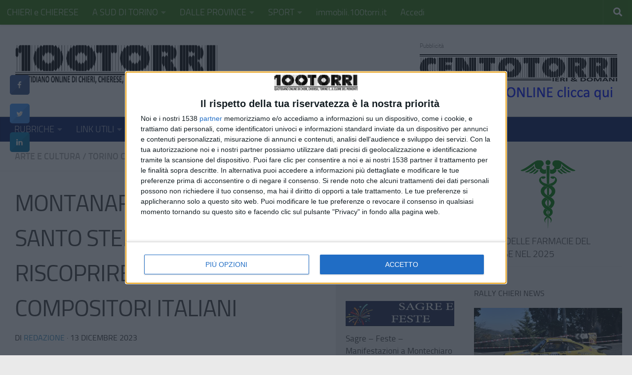

--- FILE ---
content_type: text/html; charset=UTF-8
request_url: https://www.100torri.it/2023/12/13/montanaro-al-concerto-di-santo-stefano-per-riscoprire-la-musica-dei-compositori-italiani/
body_size: 34663
content:
<!DOCTYPE html>
<html class="no-js" lang="it-IT">
<head>
  <meta charset="UTF-8">
  <meta name="viewport" content="width=device-width, initial-scale=1.0">
  <link rel="profile" href="https://gmpg.org/xfn/11" />
  <link rel="pingback" href="https://www.100torri.it/newsite/xmlrpc.php">

  <meta name='robots' content='index, follow, max-image-preview:large, max-snippet:-1, max-video-preview:-1' />
	<style>img:is([sizes="auto" i], [sizes^="auto," i]) { contain-intrinsic-size: 3000px 1500px }</style>
	
<!-- Google Tag Manager for WordPress by gtm4wp.com -->
<script data-cfasync="false" data-pagespeed-no-defer>
	var gtm4wp_datalayer_name = "dataLayer";
	var dataLayer = dataLayer || [];
</script>
<!-- End Google Tag Manager for WordPress by gtm4wp.com --><script>document.documentElement.className = document.documentElement.className.replace("no-js","js");</script>

	<!-- This site is optimized with the Yoast SEO plugin v26.3 - https://yoast.com/wordpress/plugins/seo/ -->
	<title>MONTANARO. AL CONCERTO DI SANTO STEFANO, PER RISCOPRIRE LA MUSICA DEI COMPOSITORI ITALIANI   - CentoTorri</title>
	<meta name="description" content="MONTANARO. AL CONCERTO DI SANTO STEFANO, PER RISCOPRIRE LA MUSICA DEI COMPOSITORI ITALIANI . ECCO IL PROGRAMMA" />
	<link rel="canonical" href="https://www.100torri.it/2023/12/13/montanaro-al-concerto-di-santo-stefano-per-riscoprire-la-musica-dei-compositori-italiani/" />
	<meta property="og:locale" content="it_IT" />
	<meta property="og:type" content="article" />
	<meta property="og:title" content="MONTANARO. AL CONCERTO DI SANTO STEFANO, PER RISCOPRIRE LA MUSICA DEI COMPOSITORI ITALIANI   - CentoTorri" />
	<meta property="og:description" content="MONTANARO. AL CONCERTO DI SANTO STEFANO, PER RISCOPRIRE LA MUSICA DEI COMPOSITORI ITALIANI . ECCO IL PROGRAMMA" />
	<meta property="og:url" content="https://www.100torri.it/2023/12/13/montanaro-al-concerto-di-santo-stefano-per-riscoprire-la-musica-dei-compositori-italiani/" />
	<meta property="og:site_name" content="CentoTorri" />
	<meta property="article:publisher" content="https://www.facebook.com/100torri/" />
	<meta property="article:published_time" content="2023-12-13T15:07:35+00:00" />
	<meta property="og:image" content="https://www.100torri.it/newsite/wp-content/uploads/2023/12/montanaro.jpg" />
	<meta property="og:image:width" content="842" />
	<meta property="og:image:height" content="1191" />
	<meta property="og:image:type" content="image/jpeg" />
	<meta name="author" content="Redazione" />
	<meta name="twitter:card" content="summary_large_image" />
	<meta name="twitter:creator" content="@centotorri" />
	<meta name="twitter:site" content="@centotorri" />
	<meta name="twitter:label1" content="Scritto da" />
	<meta name="twitter:data1" content="Redazione" />
	<meta name="twitter:label2" content="Tempo di lettura stimato" />
	<meta name="twitter:data2" content="2 minuti" />
	<script type="application/ld+json" class="yoast-schema-graph">{"@context":"https://schema.org","@graph":[{"@type":"Article","@id":"https://www.100torri.it/2023/12/13/montanaro-al-concerto-di-santo-stefano-per-riscoprire-la-musica-dei-compositori-italiani/#article","isPartOf":{"@id":"https://www.100torri.it/2023/12/13/montanaro-al-concerto-di-santo-stefano-per-riscoprire-la-musica-dei-compositori-italiani/"},"author":{"name":"Redazione","@id":"https://www.100torri.it/#/schema/person/7044f2eaf630b372469e99c047501339"},"headline":"MONTANARO. AL CONCERTO DI SANTO STEFANO, PER RISCOPRIRE LA MUSICA DEI COMPOSITORI ITALIANI  ","datePublished":"2023-12-13T15:07:35+00:00","mainEntityOfPage":{"@id":"https://www.100torri.it/2023/12/13/montanaro-al-concerto-di-santo-stefano-per-riscoprire-la-musica-dei-compositori-italiani/"},"wordCount":235,"publisher":{"@id":"https://www.100torri.it/#organization"},"image":{"@id":"https://www.100torri.it/2023/12/13/montanaro-al-concerto-di-santo-stefano-per-riscoprire-la-musica-dei-compositori-italiani/#primaryimage"},"thumbnailUrl":"https://www.100torri.it/newsite/wp-content/uploads/2023/12/montanaro.jpg","keywords":["montanaro","montanaro concerto d'organo"],"articleSection":["ARTE e CULTURA","TORINO CITTA' METROPOLITANA"],"inLanguage":"it-IT"},{"@type":"WebPage","@id":"https://www.100torri.it/2023/12/13/montanaro-al-concerto-di-santo-stefano-per-riscoprire-la-musica-dei-compositori-italiani/","url":"https://www.100torri.it/2023/12/13/montanaro-al-concerto-di-santo-stefano-per-riscoprire-la-musica-dei-compositori-italiani/","name":"MONTANARO. AL CONCERTO DI SANTO STEFANO, PER RISCOPRIRE LA MUSICA DEI COMPOSITORI ITALIANI   - CentoTorri","isPartOf":{"@id":"https://www.100torri.it/#website"},"primaryImageOfPage":{"@id":"https://www.100torri.it/2023/12/13/montanaro-al-concerto-di-santo-stefano-per-riscoprire-la-musica-dei-compositori-italiani/#primaryimage"},"image":{"@id":"https://www.100torri.it/2023/12/13/montanaro-al-concerto-di-santo-stefano-per-riscoprire-la-musica-dei-compositori-italiani/#primaryimage"},"thumbnailUrl":"https://www.100torri.it/newsite/wp-content/uploads/2023/12/montanaro.jpg","datePublished":"2023-12-13T15:07:35+00:00","description":"MONTANARO. AL CONCERTO DI SANTO STEFANO, PER RISCOPRIRE LA MUSICA DEI COMPOSITORI ITALIANI . ECCO IL PROGRAMMA","breadcrumb":{"@id":"https://www.100torri.it/2023/12/13/montanaro-al-concerto-di-santo-stefano-per-riscoprire-la-musica-dei-compositori-italiani/#breadcrumb"},"inLanguage":"it-IT","potentialAction":[{"@type":"ReadAction","target":["https://www.100torri.it/2023/12/13/montanaro-al-concerto-di-santo-stefano-per-riscoprire-la-musica-dei-compositori-italiani/"]}]},{"@type":"ImageObject","inLanguage":"it-IT","@id":"https://www.100torri.it/2023/12/13/montanaro-al-concerto-di-santo-stefano-per-riscoprire-la-musica-dei-compositori-italiani/#primaryimage","url":"https://www.100torri.it/newsite/wp-content/uploads/2023/12/montanaro.jpg","contentUrl":"https://www.100torri.it/newsite/wp-content/uploads/2023/12/montanaro.jpg","width":842,"height":1191},{"@type":"BreadcrumbList","@id":"https://www.100torri.it/2023/12/13/montanaro-al-concerto-di-santo-stefano-per-riscoprire-la-musica-dei-compositori-italiani/#breadcrumb","itemListElement":[{"@type":"ListItem","position":1,"name":"Home","item":"https://www.100torri.it/"},{"@type":"ListItem","position":2,"name":"MONTANARO. AL CONCERTO DI SANTO STEFANO, PER RISCOPRIRE LA MUSICA DEI COMPOSITORI ITALIANI  "}]},{"@type":"WebSite","@id":"https://www.100torri.it/#website","url":"https://www.100torri.it/","name":"CentoTorri","description":"QUOTIDIANO ON-LINE DI CHIERI, CHIERESE, TORINO CITTA&#039; METROPOLITANA, ASTI e ASTIGIANO","publisher":{"@id":"https://www.100torri.it/#organization"},"potentialAction":[{"@type":"SearchAction","target":{"@type":"EntryPoint","urlTemplate":"https://www.100torri.it/?s={search_term_string}"},"query-input":{"@type":"PropertyValueSpecification","valueRequired":true,"valueName":"search_term_string"}}],"inLanguage":"it-IT"},{"@type":"Organization","@id":"https://www.100torri.it/#organization","name":"CENTOTORRI srl","url":"https://www.100torri.it/","logo":{"@type":"ImageObject","inLanguage":"it-IT","@id":"https://www.100torri.it/#/schema/logo/image/","url":"https://www.100torri.it/newsite/wp-content/uploads/2022/11/100Logo-WEB-DEFINITIVO-2.png","contentUrl":"https://www.100torri.it/newsite/wp-content/uploads/2022/11/100Logo-WEB-DEFINITIVO-2.png","width":3403,"height":662,"caption":"CENTOTORRI srl"},"image":{"@id":"https://www.100torri.it/#/schema/logo/image/"},"sameAs":["https://www.facebook.com/100torri/","https://x.com/centotorri"]},{"@type":"Person","@id":"https://www.100torri.it/#/schema/person/7044f2eaf630b372469e99c047501339","name":"Redazione","image":{"@type":"ImageObject","inLanguage":"it-IT","@id":"https://www.100torri.it/#/schema/person/image/","url":"https://secure.gravatar.com/avatar/7f9d33f09ce54af7488a479d0677b20d6943e8243b81cbc0e76a29e3c5871ff2?s=96&d=mm&r=g","contentUrl":"https://secure.gravatar.com/avatar/7f9d33f09ce54af7488a479d0677b20d6943e8243b81cbc0e76a29e3c5871ff2?s=96&d=mm&r=g","caption":"Redazione"},"url":"https://www.100torri.it/author/redazione/"}]}</script>
	<!-- / Yoast SEO plugin. -->


<link rel='dns-prefetch' href='//fonts.googleapis.com' />
<link rel="alternate" type="application/rss+xml" title="CentoTorri &raquo; Feed" href="https://www.100torri.it/feed/" />
<link rel="alternate" type="application/rss+xml" title="CentoTorri &raquo; Feed dei commenti" href="https://www.100torri.it/comments/feed/" />
		<!-- This site uses the Google Analytics by MonsterInsights plugin v9.9.0 - Using Analytics tracking - https://www.monsterinsights.com/ -->
							<script src="//www.googletagmanager.com/gtag/js?id=G-VJQ3WW6HPQ"  data-cfasync="false" data-wpfc-render="false" async></script>
			<script data-cfasync="false" data-wpfc-render="false">
				var mi_version = '9.9.0';
				var mi_track_user = true;
				var mi_no_track_reason = '';
								var MonsterInsightsDefaultLocations = {"page_location":"https:\/\/www.100torri.it\/2023\/12\/13\/montanaro-al-concerto-di-santo-stefano-per-riscoprire-la-musica-dei-compositori-italiani\/"};
								if ( typeof MonsterInsightsPrivacyGuardFilter === 'function' ) {
					var MonsterInsightsLocations = (typeof MonsterInsightsExcludeQuery === 'object') ? MonsterInsightsPrivacyGuardFilter( MonsterInsightsExcludeQuery ) : MonsterInsightsPrivacyGuardFilter( MonsterInsightsDefaultLocations );
				} else {
					var MonsterInsightsLocations = (typeof MonsterInsightsExcludeQuery === 'object') ? MonsterInsightsExcludeQuery : MonsterInsightsDefaultLocations;
				}

								var disableStrs = [
										'ga-disable-G-VJQ3WW6HPQ',
									];

				/* Function to detect opted out users */
				function __gtagTrackerIsOptedOut() {
					for (var index = 0; index < disableStrs.length; index++) {
						if (document.cookie.indexOf(disableStrs[index] + '=true') > -1) {
							return true;
						}
					}

					return false;
				}

				/* Disable tracking if the opt-out cookie exists. */
				if (__gtagTrackerIsOptedOut()) {
					for (var index = 0; index < disableStrs.length; index++) {
						window[disableStrs[index]] = true;
					}
				}

				/* Opt-out function */
				function __gtagTrackerOptout() {
					for (var index = 0; index < disableStrs.length; index++) {
						document.cookie = disableStrs[index] + '=true; expires=Thu, 31 Dec 2099 23:59:59 UTC; path=/';
						window[disableStrs[index]] = true;
					}
				}

				if ('undefined' === typeof gaOptout) {
					function gaOptout() {
						__gtagTrackerOptout();
					}
				}
								window.dataLayer = window.dataLayer || [];

				window.MonsterInsightsDualTracker = {
					helpers: {},
					trackers: {},
				};
				if (mi_track_user) {
					function __gtagDataLayer() {
						dataLayer.push(arguments);
					}

					function __gtagTracker(type, name, parameters) {
						if (!parameters) {
							parameters = {};
						}

						if (parameters.send_to) {
							__gtagDataLayer.apply(null, arguments);
							return;
						}

						if (type === 'event') {
														parameters.send_to = monsterinsights_frontend.v4_id;
							var hookName = name;
							if (typeof parameters['event_category'] !== 'undefined') {
								hookName = parameters['event_category'] + ':' + name;
							}

							if (typeof MonsterInsightsDualTracker.trackers[hookName] !== 'undefined') {
								MonsterInsightsDualTracker.trackers[hookName](parameters);
							} else {
								__gtagDataLayer('event', name, parameters);
							}
							
						} else {
							__gtagDataLayer.apply(null, arguments);
						}
					}

					__gtagTracker('js', new Date());
					__gtagTracker('set', {
						'developer_id.dZGIzZG': true,
											});
					if ( MonsterInsightsLocations.page_location ) {
						__gtagTracker('set', MonsterInsightsLocations);
					}
										__gtagTracker('config', 'G-VJQ3WW6HPQ', {"forceSSL":"true","link_attribution":"true"} );
										window.gtag = __gtagTracker;										(function () {
						/* https://developers.google.com/analytics/devguides/collection/analyticsjs/ */
						/* ga and __gaTracker compatibility shim. */
						var noopfn = function () {
							return null;
						};
						var newtracker = function () {
							return new Tracker();
						};
						var Tracker = function () {
							return null;
						};
						var p = Tracker.prototype;
						p.get = noopfn;
						p.set = noopfn;
						p.send = function () {
							var args = Array.prototype.slice.call(arguments);
							args.unshift('send');
							__gaTracker.apply(null, args);
						};
						var __gaTracker = function () {
							var len = arguments.length;
							if (len === 0) {
								return;
							}
							var f = arguments[len - 1];
							if (typeof f !== 'object' || f === null || typeof f.hitCallback !== 'function') {
								if ('send' === arguments[0]) {
									var hitConverted, hitObject = false, action;
									if ('event' === arguments[1]) {
										if ('undefined' !== typeof arguments[3]) {
											hitObject = {
												'eventAction': arguments[3],
												'eventCategory': arguments[2],
												'eventLabel': arguments[4],
												'value': arguments[5] ? arguments[5] : 1,
											}
										}
									}
									if ('pageview' === arguments[1]) {
										if ('undefined' !== typeof arguments[2]) {
											hitObject = {
												'eventAction': 'page_view',
												'page_path': arguments[2],
											}
										}
									}
									if (typeof arguments[2] === 'object') {
										hitObject = arguments[2];
									}
									if (typeof arguments[5] === 'object') {
										Object.assign(hitObject, arguments[5]);
									}
									if ('undefined' !== typeof arguments[1].hitType) {
										hitObject = arguments[1];
										if ('pageview' === hitObject.hitType) {
											hitObject.eventAction = 'page_view';
										}
									}
									if (hitObject) {
										action = 'timing' === arguments[1].hitType ? 'timing_complete' : hitObject.eventAction;
										hitConverted = mapArgs(hitObject);
										__gtagTracker('event', action, hitConverted);
									}
								}
								return;
							}

							function mapArgs(args) {
								var arg, hit = {};
								var gaMap = {
									'eventCategory': 'event_category',
									'eventAction': 'event_action',
									'eventLabel': 'event_label',
									'eventValue': 'event_value',
									'nonInteraction': 'non_interaction',
									'timingCategory': 'event_category',
									'timingVar': 'name',
									'timingValue': 'value',
									'timingLabel': 'event_label',
									'page': 'page_path',
									'location': 'page_location',
									'title': 'page_title',
									'referrer' : 'page_referrer',
								};
								for (arg in args) {
																		if (!(!args.hasOwnProperty(arg) || !gaMap.hasOwnProperty(arg))) {
										hit[gaMap[arg]] = args[arg];
									} else {
										hit[arg] = args[arg];
									}
								}
								return hit;
							}

							try {
								f.hitCallback();
							} catch (ex) {
							}
						};
						__gaTracker.create = newtracker;
						__gaTracker.getByName = newtracker;
						__gaTracker.getAll = function () {
							return [];
						};
						__gaTracker.remove = noopfn;
						__gaTracker.loaded = true;
						window['__gaTracker'] = __gaTracker;
					})();
									} else {
										console.log("");
					(function () {
						function __gtagTracker() {
							return null;
						}

						window['__gtagTracker'] = __gtagTracker;
						window['gtag'] = __gtagTracker;
					})();
									}
			</script>
			
							<!-- / Google Analytics by MonsterInsights -->
		<script>
window._wpemojiSettings = {"baseUrl":"https:\/\/s.w.org\/images\/core\/emoji\/16.0.1\/72x72\/","ext":".png","svgUrl":"https:\/\/s.w.org\/images\/core\/emoji\/16.0.1\/svg\/","svgExt":".svg","source":{"concatemoji":"https:\/\/www.100torri.it\/newsite\/wp-includes\/js\/wp-emoji-release.min.js?ver=6.8.3"}};
/*! This file is auto-generated */
!function(s,n){var o,i,e;function c(e){try{var t={supportTests:e,timestamp:(new Date).valueOf()};sessionStorage.setItem(o,JSON.stringify(t))}catch(e){}}function p(e,t,n){e.clearRect(0,0,e.canvas.width,e.canvas.height),e.fillText(t,0,0);var t=new Uint32Array(e.getImageData(0,0,e.canvas.width,e.canvas.height).data),a=(e.clearRect(0,0,e.canvas.width,e.canvas.height),e.fillText(n,0,0),new Uint32Array(e.getImageData(0,0,e.canvas.width,e.canvas.height).data));return t.every(function(e,t){return e===a[t]})}function u(e,t){e.clearRect(0,0,e.canvas.width,e.canvas.height),e.fillText(t,0,0);for(var n=e.getImageData(16,16,1,1),a=0;a<n.data.length;a++)if(0!==n.data[a])return!1;return!0}function f(e,t,n,a){switch(t){case"flag":return n(e,"\ud83c\udff3\ufe0f\u200d\u26a7\ufe0f","\ud83c\udff3\ufe0f\u200b\u26a7\ufe0f")?!1:!n(e,"\ud83c\udde8\ud83c\uddf6","\ud83c\udde8\u200b\ud83c\uddf6")&&!n(e,"\ud83c\udff4\udb40\udc67\udb40\udc62\udb40\udc65\udb40\udc6e\udb40\udc67\udb40\udc7f","\ud83c\udff4\u200b\udb40\udc67\u200b\udb40\udc62\u200b\udb40\udc65\u200b\udb40\udc6e\u200b\udb40\udc67\u200b\udb40\udc7f");case"emoji":return!a(e,"\ud83e\udedf")}return!1}function g(e,t,n,a){var r="undefined"!=typeof WorkerGlobalScope&&self instanceof WorkerGlobalScope?new OffscreenCanvas(300,150):s.createElement("canvas"),o=r.getContext("2d",{willReadFrequently:!0}),i=(o.textBaseline="top",o.font="600 32px Arial",{});return e.forEach(function(e){i[e]=t(o,e,n,a)}),i}function t(e){var t=s.createElement("script");t.src=e,t.defer=!0,s.head.appendChild(t)}"undefined"!=typeof Promise&&(o="wpEmojiSettingsSupports",i=["flag","emoji"],n.supports={everything:!0,everythingExceptFlag:!0},e=new Promise(function(e){s.addEventListener("DOMContentLoaded",e,{once:!0})}),new Promise(function(t){var n=function(){try{var e=JSON.parse(sessionStorage.getItem(o));if("object"==typeof e&&"number"==typeof e.timestamp&&(new Date).valueOf()<e.timestamp+604800&&"object"==typeof e.supportTests)return e.supportTests}catch(e){}return null}();if(!n){if("undefined"!=typeof Worker&&"undefined"!=typeof OffscreenCanvas&&"undefined"!=typeof URL&&URL.createObjectURL&&"undefined"!=typeof Blob)try{var e="postMessage("+g.toString()+"("+[JSON.stringify(i),f.toString(),p.toString(),u.toString()].join(",")+"));",a=new Blob([e],{type:"text/javascript"}),r=new Worker(URL.createObjectURL(a),{name:"wpTestEmojiSupports"});return void(r.onmessage=function(e){c(n=e.data),r.terminate(),t(n)})}catch(e){}c(n=g(i,f,p,u))}t(n)}).then(function(e){for(var t in e)n.supports[t]=e[t],n.supports.everything=n.supports.everything&&n.supports[t],"flag"!==t&&(n.supports.everythingExceptFlag=n.supports.everythingExceptFlag&&n.supports[t]);n.supports.everythingExceptFlag=n.supports.everythingExceptFlag&&!n.supports.flag,n.DOMReady=!1,n.readyCallback=function(){n.DOMReady=!0}}).then(function(){return e}).then(function(){var e;n.supports.everything||(n.readyCallback(),(e=n.source||{}).concatemoji?t(e.concatemoji):e.wpemoji&&e.twemoji&&(t(e.twemoji),t(e.wpemoji)))}))}((window,document),window._wpemojiSettings);
</script>
<!-- www.100torri.it is managing ads with Advanced Ads 2.0.13 – https://wpadvancedads.com/ --><script id="advads-ready">
			window.advanced_ads_ready=function(e,a){a=a||"complete";var d=function(e){return"interactive"===a?"loading"!==e:"complete"===e};d(document.readyState)?e():document.addEventListener("readystatechange",(function(a){d(a.target.readyState)&&e()}),{once:"interactive"===a})},window.advanced_ads_ready_queue=window.advanced_ads_ready_queue||[];		</script>
		<link rel='stylesheet' id='search_in_content-css' href='https://www.100torri.it/newsite/wp-content/plugins/search-in-content/css/style.css?ver=6.8.3' type='text/css' media='all' />
<link rel='stylesheet' id='wpra-lightbox-css' href='https://www.100torri.it/newsite/wp-content/plugins/wp-rss-aggregator/core/css/jquery-colorbox.css?ver=1.4.33' type='text/css' media='all' />
<link rel='stylesheet' id='dashicons-css' href='https://www.100torri.it/newsite/wp-includes/css/dashicons.min.css?ver=6.8.3' type='text/css' media='all' />
<link rel='stylesheet' id='post-views-counter-frontend-css' href='https://www.100torri.it/newsite/wp-content/plugins/post-views-counter/css/frontend.min.css?ver=1.5.7' type='text/css' media='all' />
<style id='wp-emoji-styles-inline-css' type='text/css'>

	img.wp-smiley, img.emoji {
		display: inline !important;
		border: none !important;
		box-shadow: none !important;
		height: 1em !important;
		width: 1em !important;
		margin: 0 0.07em !important;
		vertical-align: -0.1em !important;
		background: none !important;
		padding: 0 !important;
	}
</style>
<link rel='stylesheet' id='wp-block-library-css' href='https://www.100torri.it/newsite/wp-includes/css/dist/block-library/style.min.css?ver=6.8.3' type='text/css' media='all' />
<style id='classic-theme-styles-inline-css' type='text/css'>
/*! This file is auto-generated */
.wp-block-button__link{color:#fff;background-color:#32373c;border-radius:9999px;box-shadow:none;text-decoration:none;padding:calc(.667em + 2px) calc(1.333em + 2px);font-size:1.125em}.wp-block-file__button{background:#32373c;color:#fff;text-decoration:none}
</style>
<link rel='stylesheet' id='pcp_swiper-css' href='https://www.100torri.it/newsite/wp-content/plugins/smart-post-show-pro/public/assets/css/swiper-bundle.min.css?ver=3.2.0' type='text/css' media='all' />
<link rel='stylesheet' id='pcp-likes-css' href='https://www.100torri.it/newsite/wp-content/plugins/smart-post-show-pro/public/assets/css/pcp-likes-public.min.css?ver=3.2.0' type='text/css' media='all' />
<link rel='stylesheet' id='wpra-displays-css' href='https://www.100torri.it/newsite/wp-content/plugins/wp-rss-aggregator/core/css/displays.css?ver=5.0.6' type='text/css' media='all' />
<style id='eventpost-timeline-style-inline-css' type='text/css'>
.event_timeline{overflow-x:hidden;padding:22px 0 0;position:relative}.event_timeline:before{background-color:#000;content:"";height:2px;position:absolute;top:22px;width:100%}.event_timeline .track{align-items:flex-start;display:flex;flex-flow:nowrap;position:relative;transition:all 1s;white-space:nowrap;z-index:0}.event_timeline .event_item{display:inline-block;padding:2.5rem 1rem 1rem;position:relative;text-align:center;white-space:normal}.event_timeline .event_item.event_past{opacity:1}.event_timeline .event_item .anchor{background-color:#000;border-radius:50%;content:"";display:block;height:28px;left:calc(50% - 8px);position:absolute;top:-30px;width:28px}.event_timeline .event_item .anchor:before{background-color:inherit;content:"";display:block;height:2.3rem;left:50%;position:absolute;top:28px;width:1px}.event_timeline .event_item .event_date{font-weight:700}.event_timeline .event_item h5{line-height:1;margin:0;padding:0}.event_timeline .next,.event_timeline .previous{background-color:#000;border-radius:50%;content:"";cursor:pointer;display:block;height:40px;position:absolute;top:1.5px;width:40px;z-index:1}.event_timeline .next:after,.event_timeline .previous:after{border-bottom:3px solid #fff;border-left:3px solid #fff;content:"";font-size:0;height:10px;position:absolute;top:14.8333333333px;transition:left .3s;width:10px;z-index:3}.event_timeline .next{right:0}.event_timeline .next:after{left:11.5px;transform:rotate(-135deg)}.event_timeline .next:focus:after,.event_timeline .next:hover:after{left:14.5px}.event_timeline .previous{display:none;left:0}.event_timeline .previous:after{left:15px;transform:rotate(45deg)}.event_timeline .previous:focus:after,.event_timeline .previous:hover:after{left:12px}

</style>
<link rel='stylesheet' id='event-post-map-css' href='https://www.100torri.it/newsite/wp-content/plugins/event-post/build/map/event-map.css?ver=6.8.3' type='text/css' media='all' />
<style id='sp-smart-post-global-root-inline-css' type='text/css'>
:root { --sp-smart-font-size-heading-1: 44px;  --sp-smart-font-size-heading-2: 32px;  --sp-smart-font-size-heading-3: 24px;  --sp-smart-font-size-heading-4: 22px;  --sp-smart-font-size-heading-5: 20px;  --sp-smart-font-size-heading-6: 18px;  --sp-smart-font-size-body-1: 18px;  --sp-smart-font-size-body-2: 16px;  --sp-smart-font-size-body-3: 14px;  --sp-smart-font-size-body-4: 12px;  --sp-smart-font-size-button-1: 18px;  --sp-smart-font-size-button-2: 16px;}:root{  --sp-smart-breakpoint-tablet: 1023px; --sp-smart-breakpoint-mobile: 767px; --smart-post-light-text: #FAFAFA; --smart-post-background: #FFFFFF; --smart-post-primary-light: #EBEBEB; --smart-post-primary: #999999; --smart-post-primary-dark: #1D1D1D; --smart-post-secondary: #0054FB; --smart-post-dark-2-text: #3E3E3E; --smart-post-dark-text: #0A0A0A; --smart-post-black: #000000;} :root {  --smart-post-shadow-subtle-1dp: 0px 1px 2px 0px rgba(0, 0, 0, 0.12); --smart-post-shadow-light-2dp: 0px 2px 4px 0px rgba(0, 0, 0, 0.14); --smart-post-shadow-medium-4dp: 0px 4px 6px 0px rgba(0, 0, 0, 0.16); --smart-post-shadow-strong-8dp: 0px 8px 18px 0px rgba(0, 0, 0, 0.18); --smart-post-shadow-deep-12dp: 0px 12px 17px 0px rgba(0, 0, 0, 0.20);  --smart-post-shadow-sharp-4dp: 4px 4px 0px 0px rgba(0, 0, 0, 0.25);}:root {  --smart-post-shadow-subtle-1dp: 0px 1px 2px 0px rgba(0, 0, 0, 0.12);  --smart-post-shadow-light-2dp: 0px 2px 4px 0px rgba(0, 0, 0, 0.14);  --smart-post-shadow-medium-4dp: 0px 4px 6px 0px rgba(0, 0, 0, 0.16);  --smart-post-shadow-strong-8dp: 0px 8px 18px 0px rgba(0, 0, 0, 0.18);  --smart-post-shadow-deep-12dp: 0px 12px 17px 0px rgba(0, 0, 0, 0.20);  --smart-post-shadow-sharp-4dp: 4px 4px 0px 0px rgba(0, 0, 0, 0.25);}
</style>
<link rel='stylesheet' id='sp_smart_post_blocks_social_icons_style-css' href='https://www.100torri.it/newsite/wp-content/plugins/smart-post-show-pro/blocks/assets/css/icons.min.css?ver=3.2.0' type='text/css' media='all' />
<link rel='stylesheet' id='sp_smart_post_blocks_css-css' href='https://www.100torri.it/newsite/wp-content/plugins/smart-post-show-pro/blocks/build/style-index.css?ver=3.2.0' type='text/css' media='all' />
<style id='global-styles-inline-css' type='text/css'>
:root{--wp--preset--aspect-ratio--square: 1;--wp--preset--aspect-ratio--4-3: 4/3;--wp--preset--aspect-ratio--3-4: 3/4;--wp--preset--aspect-ratio--3-2: 3/2;--wp--preset--aspect-ratio--2-3: 2/3;--wp--preset--aspect-ratio--16-9: 16/9;--wp--preset--aspect-ratio--9-16: 9/16;--wp--preset--color--black: #000000;--wp--preset--color--cyan-bluish-gray: #abb8c3;--wp--preset--color--white: #ffffff;--wp--preset--color--pale-pink: #f78da7;--wp--preset--color--vivid-red: #cf2e2e;--wp--preset--color--luminous-vivid-orange: #ff6900;--wp--preset--color--luminous-vivid-amber: #fcb900;--wp--preset--color--light-green-cyan: #7bdcb5;--wp--preset--color--vivid-green-cyan: #00d084;--wp--preset--color--pale-cyan-blue: #8ed1fc;--wp--preset--color--vivid-cyan-blue: #0693e3;--wp--preset--color--vivid-purple: #9b51e0;--wp--preset--gradient--vivid-cyan-blue-to-vivid-purple: linear-gradient(135deg,rgba(6,147,227,1) 0%,rgb(155,81,224) 100%);--wp--preset--gradient--light-green-cyan-to-vivid-green-cyan: linear-gradient(135deg,rgb(122,220,180) 0%,rgb(0,208,130) 100%);--wp--preset--gradient--luminous-vivid-amber-to-luminous-vivid-orange: linear-gradient(135deg,rgba(252,185,0,1) 0%,rgba(255,105,0,1) 100%);--wp--preset--gradient--luminous-vivid-orange-to-vivid-red: linear-gradient(135deg,rgba(255,105,0,1) 0%,rgb(207,46,46) 100%);--wp--preset--gradient--very-light-gray-to-cyan-bluish-gray: linear-gradient(135deg,rgb(238,238,238) 0%,rgb(169,184,195) 100%);--wp--preset--gradient--cool-to-warm-spectrum: linear-gradient(135deg,rgb(74,234,220) 0%,rgb(151,120,209) 20%,rgb(207,42,186) 40%,rgb(238,44,130) 60%,rgb(251,105,98) 80%,rgb(254,248,76) 100%);--wp--preset--gradient--blush-light-purple: linear-gradient(135deg,rgb(255,206,236) 0%,rgb(152,150,240) 100%);--wp--preset--gradient--blush-bordeaux: linear-gradient(135deg,rgb(254,205,165) 0%,rgb(254,45,45) 50%,rgb(107,0,62) 100%);--wp--preset--gradient--luminous-dusk: linear-gradient(135deg,rgb(255,203,112) 0%,rgb(199,81,192) 50%,rgb(65,88,208) 100%);--wp--preset--gradient--pale-ocean: linear-gradient(135deg,rgb(255,245,203) 0%,rgb(182,227,212) 50%,rgb(51,167,181) 100%);--wp--preset--gradient--electric-grass: linear-gradient(135deg,rgb(202,248,128) 0%,rgb(113,206,126) 100%);--wp--preset--gradient--midnight: linear-gradient(135deg,rgb(2,3,129) 0%,rgb(40,116,252) 100%);--wp--preset--font-size--small: 13px;--wp--preset--font-size--medium: 20px;--wp--preset--font-size--large: 36px;--wp--preset--font-size--x-large: 42px;--wp--preset--spacing--20: 0.44rem;--wp--preset--spacing--30: 0.67rem;--wp--preset--spacing--40: 1rem;--wp--preset--spacing--50: 1.5rem;--wp--preset--spacing--60: 2.25rem;--wp--preset--spacing--70: 3.38rem;--wp--preset--spacing--80: 5.06rem;--wp--preset--shadow--natural: 6px 6px 9px rgba(0, 0, 0, 0.2);--wp--preset--shadow--deep: 12px 12px 50px rgba(0, 0, 0, 0.4);--wp--preset--shadow--sharp: 6px 6px 0px rgba(0, 0, 0, 0.2);--wp--preset--shadow--outlined: 6px 6px 0px -3px rgba(255, 255, 255, 1), 6px 6px rgba(0, 0, 0, 1);--wp--preset--shadow--crisp: 6px 6px 0px rgba(0, 0, 0, 1);}:where(.is-layout-flex){gap: 0.5em;}:where(.is-layout-grid){gap: 0.5em;}body .is-layout-flex{display: flex;}.is-layout-flex{flex-wrap: wrap;align-items: center;}.is-layout-flex > :is(*, div){margin: 0;}body .is-layout-grid{display: grid;}.is-layout-grid > :is(*, div){margin: 0;}:where(.wp-block-columns.is-layout-flex){gap: 2em;}:where(.wp-block-columns.is-layout-grid){gap: 2em;}:where(.wp-block-post-template.is-layout-flex){gap: 1.25em;}:where(.wp-block-post-template.is-layout-grid){gap: 1.25em;}.has-black-color{color: var(--wp--preset--color--black) !important;}.has-cyan-bluish-gray-color{color: var(--wp--preset--color--cyan-bluish-gray) !important;}.has-white-color{color: var(--wp--preset--color--white) !important;}.has-pale-pink-color{color: var(--wp--preset--color--pale-pink) !important;}.has-vivid-red-color{color: var(--wp--preset--color--vivid-red) !important;}.has-luminous-vivid-orange-color{color: var(--wp--preset--color--luminous-vivid-orange) !important;}.has-luminous-vivid-amber-color{color: var(--wp--preset--color--luminous-vivid-amber) !important;}.has-light-green-cyan-color{color: var(--wp--preset--color--light-green-cyan) !important;}.has-vivid-green-cyan-color{color: var(--wp--preset--color--vivid-green-cyan) !important;}.has-pale-cyan-blue-color{color: var(--wp--preset--color--pale-cyan-blue) !important;}.has-vivid-cyan-blue-color{color: var(--wp--preset--color--vivid-cyan-blue) !important;}.has-vivid-purple-color{color: var(--wp--preset--color--vivid-purple) !important;}.has-black-background-color{background-color: var(--wp--preset--color--black) !important;}.has-cyan-bluish-gray-background-color{background-color: var(--wp--preset--color--cyan-bluish-gray) !important;}.has-white-background-color{background-color: var(--wp--preset--color--white) !important;}.has-pale-pink-background-color{background-color: var(--wp--preset--color--pale-pink) !important;}.has-vivid-red-background-color{background-color: var(--wp--preset--color--vivid-red) !important;}.has-luminous-vivid-orange-background-color{background-color: var(--wp--preset--color--luminous-vivid-orange) !important;}.has-luminous-vivid-amber-background-color{background-color: var(--wp--preset--color--luminous-vivid-amber) !important;}.has-light-green-cyan-background-color{background-color: var(--wp--preset--color--light-green-cyan) !important;}.has-vivid-green-cyan-background-color{background-color: var(--wp--preset--color--vivid-green-cyan) !important;}.has-pale-cyan-blue-background-color{background-color: var(--wp--preset--color--pale-cyan-blue) !important;}.has-vivid-cyan-blue-background-color{background-color: var(--wp--preset--color--vivid-cyan-blue) !important;}.has-vivid-purple-background-color{background-color: var(--wp--preset--color--vivid-purple) !important;}.has-black-border-color{border-color: var(--wp--preset--color--black) !important;}.has-cyan-bluish-gray-border-color{border-color: var(--wp--preset--color--cyan-bluish-gray) !important;}.has-white-border-color{border-color: var(--wp--preset--color--white) !important;}.has-pale-pink-border-color{border-color: var(--wp--preset--color--pale-pink) !important;}.has-vivid-red-border-color{border-color: var(--wp--preset--color--vivid-red) !important;}.has-luminous-vivid-orange-border-color{border-color: var(--wp--preset--color--luminous-vivid-orange) !important;}.has-luminous-vivid-amber-border-color{border-color: var(--wp--preset--color--luminous-vivid-amber) !important;}.has-light-green-cyan-border-color{border-color: var(--wp--preset--color--light-green-cyan) !important;}.has-vivid-green-cyan-border-color{border-color: var(--wp--preset--color--vivid-green-cyan) !important;}.has-pale-cyan-blue-border-color{border-color: var(--wp--preset--color--pale-cyan-blue) !important;}.has-vivid-cyan-blue-border-color{border-color: var(--wp--preset--color--vivid-cyan-blue) !important;}.has-vivid-purple-border-color{border-color: var(--wp--preset--color--vivid-purple) !important;}.has-vivid-cyan-blue-to-vivid-purple-gradient-background{background: var(--wp--preset--gradient--vivid-cyan-blue-to-vivid-purple) !important;}.has-light-green-cyan-to-vivid-green-cyan-gradient-background{background: var(--wp--preset--gradient--light-green-cyan-to-vivid-green-cyan) !important;}.has-luminous-vivid-amber-to-luminous-vivid-orange-gradient-background{background: var(--wp--preset--gradient--luminous-vivid-amber-to-luminous-vivid-orange) !important;}.has-luminous-vivid-orange-to-vivid-red-gradient-background{background: var(--wp--preset--gradient--luminous-vivid-orange-to-vivid-red) !important;}.has-very-light-gray-to-cyan-bluish-gray-gradient-background{background: var(--wp--preset--gradient--very-light-gray-to-cyan-bluish-gray) !important;}.has-cool-to-warm-spectrum-gradient-background{background: var(--wp--preset--gradient--cool-to-warm-spectrum) !important;}.has-blush-light-purple-gradient-background{background: var(--wp--preset--gradient--blush-light-purple) !important;}.has-blush-bordeaux-gradient-background{background: var(--wp--preset--gradient--blush-bordeaux) !important;}.has-luminous-dusk-gradient-background{background: var(--wp--preset--gradient--luminous-dusk) !important;}.has-pale-ocean-gradient-background{background: var(--wp--preset--gradient--pale-ocean) !important;}.has-electric-grass-gradient-background{background: var(--wp--preset--gradient--electric-grass) !important;}.has-midnight-gradient-background{background: var(--wp--preset--gradient--midnight) !important;}.has-small-font-size{font-size: var(--wp--preset--font-size--small) !important;}.has-medium-font-size{font-size: var(--wp--preset--font-size--medium) !important;}.has-large-font-size{font-size: var(--wp--preset--font-size--large) !important;}.has-x-large-font-size{font-size: var(--wp--preset--font-size--x-large) !important;}
:where(.wp-block-post-template.is-layout-flex){gap: 1.25em;}:where(.wp-block-post-template.is-layout-grid){gap: 1.25em;}
:where(.wp-block-columns.is-layout-flex){gap: 2em;}:where(.wp-block-columns.is-layout-grid){gap: 2em;}
:root :where(.wp-block-pullquote){font-size: 1.5em;line-height: 1.6;}
</style>
<link rel='stylesheet' id='cresta-social-crestafont-css' href='https://www.100torri.it/newsite/wp-content/plugins/cresta-social-share-counter/css/csscfont.min.css?ver=2.9.9.6' type='text/css' media='all' />
<link rel='stylesheet' id='cresta-social-wp-style-css' href='https://www.100torri.it/newsite/wp-content/plugins/cresta-social-share-counter/css/cresta-wp-css.min.css?ver=2.9.9.6' type='text/css' media='all' />
<link rel='stylesheet' id='cresta-social-googlefonts-css' href='//fonts.googleapis.com/css?family=Noto+Sans:400,700&#038;display=swap' type='text/css' media='all' />
<link rel='stylesheet' id='event-post-custom-css' href='https://www.100torri.it/newsite/wp-content/themes/heuman-child/event-post.css?ver=6.8.3' type='text/css' media='all' />
<link rel='stylesheet' id='gn-frontend-gnfollow-style-css' href='https://www.100torri.it/newsite/wp-content/plugins/gn-publisher/assets/css/gn-frontend-gnfollow.min.css?ver=1.5.24' type='text/css' media='all' />
<link rel='stylesheet' id='modal-window-css' href='https://www.100torri.it/newsite/wp-content/plugins/modal-window/public/assets/css/modal.min.css?ver=6.2.3' type='text/css' media='all' />
<link rel='stylesheet' id='pdfprnt_frontend-css' href='https://www.100torri.it/newsite/wp-content/plugins/pdf-print/css/frontend.css?ver=2.4.5' type='text/css' media='all' />
<link rel='stylesheet' id='bwg_fonts-css' href='https://www.100torri.it/newsite/wp-content/plugins/photo-gallery/css/bwg-fonts/fonts.css?ver=0.0.1' type='text/css' media='all' />
<link rel='stylesheet' id='sumoselect-css' href='https://www.100torri.it/newsite/wp-content/plugins/photo-gallery/css/sumoselect.min.css?ver=3.4.6' type='text/css' media='all' />
<link rel='stylesheet' id='mCustomScrollbar-css' href='https://www.100torri.it/newsite/wp-content/plugins/photo-gallery/css/jquery.mCustomScrollbar.min.css?ver=3.1.5' type='text/css' media='all' />
<link rel='stylesheet' id='bwg_frontend-css' href='https://www.100torri.it/newsite/wp-content/plugins/photo-gallery/css/styles.min.css?ver=1.8.35' type='text/css' media='all' />
<link rel='stylesheet' id='thickbox.css-css' href='https://www.100torri.it/newsite/wp-includes/js/thickbox/thickbox.css?ver=1.0' type='text/css' media='all' />
<link rel='stylesheet' id='thickbox-css' href='https://www.100torri.it/newsite/wp-includes/js/thickbox/thickbox.css?ver=6.8.3' type='text/css' media='all' />
<link rel='stylesheet' id='rss-retriever-css' href='https://www.100torri.it/newsite/wp-content/plugins/wp-rss-retriever/inc/css/rss-retriever.css?ver=1.6.10' type='text/css' media='all' />
<link rel='stylesheet' id='parent-style-css' href='https://www.100torri.it/newsite/wp-content/themes/hueman/style.css?ver=6.8.3' type='text/css' media='all' />
<link rel='stylesheet' id='hueman-main-style-css' href='https://www.100torri.it/newsite/wp-content/themes/hueman/assets/front/css/main.min.css?ver=1763266762' type='text/css' media='all' />
<style id='hueman-main-style-inline-css' type='text/css'>
body { font-size:1.13rem; }@media only screen and (min-width: 720px) {
        .nav > li { font-size:1.13rem; }
      }.sidebar .widget { padding-left: 20px; padding-right: 20px; padding-top: 20px; }::selection { background-color: #3b8dbd; }
::-moz-selection { background-color: #3b8dbd; }a,a>span.hu-external::after,.themeform label .required,#flexslider-featured .flex-direction-nav .flex-next:hover,#flexslider-featured .flex-direction-nav .flex-prev:hover,.post-hover:hover .post-title a,.post-title a:hover,.sidebar.s1 .post-nav li a:hover i,.content .post-nav li a:hover i,.post-related a:hover,.sidebar.s1 .widget_rss ul li a,#footer .widget_rss ul li a,.sidebar.s1 .widget_calendar a,#footer .widget_calendar a,.sidebar.s1 .alx-tab .tab-item-category a,.sidebar.s1 .alx-posts .post-item-category a,.sidebar.s1 .alx-tab li:hover .tab-item-title a,.sidebar.s1 .alx-tab li:hover .tab-item-comment a,.sidebar.s1 .alx-posts li:hover .post-item-title a,#footer .alx-tab .tab-item-category a,#footer .alx-posts .post-item-category a,#footer .alx-tab li:hover .tab-item-title a,#footer .alx-tab li:hover .tab-item-comment a,#footer .alx-posts li:hover .post-item-title a,.comment-tabs li.active a,.comment-awaiting-moderation,.child-menu a:hover,.child-menu .current_page_item > a,.wp-pagenavi a{ color: #3b8dbd; }input[type="submit"],.themeform button[type="submit"],.sidebar.s1 .sidebar-top,.sidebar.s1 .sidebar-toggle,#flexslider-featured .flex-control-nav li a.flex-active,.post-tags a:hover,.sidebar.s1 .widget_calendar caption,#footer .widget_calendar caption,.author-bio .bio-avatar:after,.commentlist li.bypostauthor > .comment-body:after,.commentlist li.comment-author-admin > .comment-body:after{ background-color: #3b8dbd; }.post-format .format-container { border-color: #3b8dbd; }.sidebar.s1 .alx-tabs-nav li.active a,#footer .alx-tabs-nav li.active a,.comment-tabs li.active a,.wp-pagenavi a:hover,.wp-pagenavi a:active,.wp-pagenavi span.current{ border-bottom-color: #3b8dbd!important; }.sidebar.s2 .post-nav li a:hover i,
.sidebar.s2 .widget_rss ul li a,
.sidebar.s2 .widget_calendar a,
.sidebar.s2 .alx-tab .tab-item-category a,
.sidebar.s2 .alx-posts .post-item-category a,
.sidebar.s2 .alx-tab li:hover .tab-item-title a,
.sidebar.s2 .alx-tab li:hover .tab-item-comment a,
.sidebar.s2 .alx-posts li:hover .post-item-title a { color: #82b965; }
.sidebar.s2 .sidebar-top,.sidebar.s2 .sidebar-toggle,.post-comments,.jp-play-bar,.jp-volume-bar-value,.sidebar.s2 .widget_calendar caption{ background-color: #82b965; }.sidebar.s2 .alx-tabs-nav li.active a { border-bottom-color: #82b965; }
.post-comments::before { border-right-color: #82b965; }
      .search-expand,
              #nav-topbar.nav-container { background-color: #307a08}@media only screen and (min-width: 720px) {
                #nav-topbar .nav ul { background-color: #307a08; }
              }.is-scrolled #header .nav-container.desktop-sticky,
              .is-scrolled #header .search-expand { background-color: #307a08; background-color: rgba(48,122,8,0.90) }.is-scrolled .topbar-transparent #nav-topbar.desktop-sticky .nav ul { background-color: #307a08; background-color: rgba(48,122,8,0.95) }#header { background-color: #ffffff; }
@media only screen and (min-width: 720px) {
  #nav-header .nav ul { background-color: #ffffff; }
}
        #header #nav-mobile { background-color: #001860; }.is-scrolled #header #nav-mobile { background-color: #001860; background-color: rgba(0,24,96,0.90) }#nav-header.nav-container, #main-header-search .search-expand { background-color: #001860; }
@media only screen and (min-width: 720px) {
  #nav-header .nav ul { background-color: #001860; }
}
        #footer-bottom { background-color: #dddddd; }.site-title a img { max-height: 80px; }body { background-color: #eaeaea; }
</style>
<link rel='stylesheet' id='theme-stylesheet-css' href='https://www.100torri.it/newsite/wp-content/themes/heuman-child/style.css?ver=1763266762' type='text/css' media='all' />
<link rel='stylesheet' id='hueman-font-awesome-css' href='https://www.100torri.it/newsite/wp-content/themes/hueman/assets/front/css/font-awesome.min.css?ver=1763266762' type='text/css' media='all' />
<link rel='stylesheet' id='newsletter-css' href='https://www.100torri.it/newsite/wp-content/plugins/newsletter/style.css?ver=9.0.7' type='text/css' media='all' />
<link rel='stylesheet' id='tablepress-default-css' href='https://www.100torri.it/newsite/wp-content/plugins/tablepress/css/build/default.css?ver=3.2.5' type='text/css' media='all' />
<link rel='stylesheet' id='unslider-css-css' href='https://www.100torri.it/newsite/wp-content/uploads/9/494/public/assets/css/242.css?ver=2.0.0' type='text/css' media='all' />
<link rel='stylesheet' id='slider-css-css' href='https://www.100torri.it/newsite/wp-content/uploads/9/494/public/assets/css/277.css?ver=2.0.0' type='text/css' media='all' />
<script src="https://www.100torri.it/newsite/wp-content/plugins/google-analytics-for-wordpress/assets/js/frontend-gtag.js?ver=9.9.0" id="monsterinsights-frontend-script-js" async data-wp-strategy="async"></script>
<script data-cfasync="false" data-wpfc-render="false" id='monsterinsights-frontend-script-js-extra'>var monsterinsights_frontend = {"js_events_tracking":"true","download_extensions":"doc,pdf,ppt,zip,xls,docx,pptx,xlsx","inbound_paths":"[{\"path\":\"\\\/go\\\/\",\"label\":\"affiliate\"},{\"path\":\"\\\/recommend\\\/\",\"label\":\"affiliate\"}]","home_url":"https:\/\/www.100torri.it","hash_tracking":"false","v4_id":"G-VJQ3WW6HPQ"};</script>
<script src="https://www.100torri.it/newsite/wp-includes/js/jquery/jquery.min.js?ver=3.7.1" id="jquery-core-js"></script>
<script src="https://www.100torri.it/newsite/wp-includes/js/jquery/jquery-migrate.min.js?ver=3.4.1" id="jquery-migrate-js"></script>
<script src="https://www.100torri.it/newsite/wp-content/plugins/menu-in-post/js/main-min.js?ver=6.8.3" id="menu_in_post_frontend_script-js"></script>
<script src="https://www.100torri.it/newsite/wp-content/plugins/photo-gallery/js/jquery.sumoselect.min.js?ver=3.4.6" id="sumoselect-js"></script>
<script src="https://www.100torri.it/newsite/wp-content/plugins/photo-gallery/js/tocca.min.js?ver=2.0.9" id="bwg_mobile-js"></script>
<script src="https://www.100torri.it/newsite/wp-content/plugins/photo-gallery/js/jquery.mCustomScrollbar.concat.min.js?ver=3.1.5" id="mCustomScrollbar-js"></script>
<script src="https://www.100torri.it/newsite/wp-content/plugins/photo-gallery/js/jquery.fullscreen.min.js?ver=0.6.0" id="jquery-fullscreen-js"></script>
<script id="bwg_frontend-js-extra">
var bwg_objectsL10n = {"bwg_field_required":"campo obbligatorio.","bwg_mail_validation":"Questo non \u00e8 un indirizzo email valido. ","bwg_search_result":"Non ci sono immagini corrispondenti alla tua ricerca.","bwg_select_tag":"Select Tag","bwg_order_by":"Order By","bwg_search":"Cerca","bwg_show_ecommerce":"Show Ecommerce","bwg_hide_ecommerce":"Hide Ecommerce","bwg_show_comments":"Mostra commenti","bwg_hide_comments":"Nascondi commenti","bwg_restore":"Ripristina","bwg_maximize":"Massimizza","bwg_fullscreen":"Schermo intero","bwg_exit_fullscreen":"Uscire a schermo intero","bwg_search_tag":"SEARCH...","bwg_tag_no_match":"No tags found","bwg_all_tags_selected":"All tags selected","bwg_tags_selected":"tags selected","play":"Riproduci","pause":"Pausa","is_pro":"","bwg_play":"Riproduci","bwg_pause":"Pausa","bwg_hide_info":"Nascondi informazioni","bwg_show_info":"Mostra info","bwg_hide_rating":"Hide rating","bwg_show_rating":"Show rating","ok":"Ok","cancel":"Cancel","select_all":"Select all","lazy_load":"0","lazy_loader":"https:\/\/www.100torri.it\/newsite\/wp-content\/plugins\/photo-gallery\/images\/ajax_loader.png","front_ajax":"0","bwg_tag_see_all":"vedi tutti i tag","bwg_tag_see_less":"see less tags"};
</script>
<script src="https://www.100torri.it/newsite/wp-content/plugins/photo-gallery/js/scripts.min.js?ver=1.8.35" id="bwg_frontend-js"></script>
<script id="advanced-ads-advanced-js-js-extra">
var advads_options = {"blog_id":"1","privacy":{"enabled":true,"custom-cookie-name":"","custom-cookie-value":"","consent-method":"iab_tcf_20","state":"unknown"}};
</script>
<script src="https://www.100torri.it/newsite/wp-content/uploads/9/204/public/assets/js/318.js?ver=2.0.13" id="advanced-ads-advanced-js-js"></script>
<script id="advanced_ads_pro/visitor_conditions-js-extra">
var advanced_ads_pro_visitor_conditions = {"referrer_cookie_name":"advanced_ads_pro_visitor_referrer","referrer_exdays":"365","page_impr_cookie_name":"advanced_ads_page_impressions","page_impr_exdays":"3650"};
</script>
<script src="https://www.100torri.it/newsite/wp-content/uploads/9/754/287/106/280/559.js?ver=3.0.6" id="advanced_ads_pro/visitor_conditions-js"></script>
<script src="https://www.100torri.it/newsite/wp-content/plugins/spider-event-calendar/elements/calendar.js?ver=1.5.65" id="Calendar-js"></script>
<script src="https://www.100torri.it/newsite/wp-content/plugins/spider-event-calendar/elements/calendar-setup.js?ver=1.5.65" id="calendar-setup-js"></script>
<script src="https://www.100torri.it/newsite/wp-content/plugins/spider-event-calendar/elements/calendar_function.js?ver=1.5.65" id="calendar_function-js"></script>
<link rel="https://api.w.org/" href="https://www.100torri.it/wp-json/" /><link rel="alternate" title="JSON" type="application/json" href="https://www.100torri.it/wp-json/wp/v2/posts/283875" /><link rel="EditURI" type="application/rsd+xml" title="RSD" href="https://www.100torri.it/newsite/xmlrpc.php?rsd" />
<meta name="generator" content="WordPress 6.8.3" />
<link rel='shortlink' href='https://www.100torri.it/?p=283875' />
<link rel="alternate" title="oEmbed (JSON)" type="application/json+oembed" href="https://www.100torri.it/wp-json/oembed/1.0/embed?url=https%3A%2F%2Fwww.100torri.it%2F2023%2F12%2F13%2Fmontanaro-al-concerto-di-santo-stefano-per-riscoprire-la-musica-dei-compositori-italiani%2F" />
<link rel="alternate" title="oEmbed (XML)" type="text/xml+oembed" href="https://www.100torri.it/wp-json/oembed/1.0/embed?url=https%3A%2F%2Fwww.100torri.it%2F2023%2F12%2F13%2Fmontanaro-al-concerto-di-santo-stefano-per-riscoprire-la-musica-dei-compositori-italiani%2F&#038;format=xml" />
<style id='cresta-social-share-counter-inline-css'>.cresta-share-icon .sbutton {font-family: 'Noto Sans', sans-serif;}
			@media (max-width : 640px) {
				#crestashareicon {
					display:none !important;
				}
			}
		#crestashareicon {position:fixed; top:20%; left:20px; float:left;z-index:99;}

		#crestashareicon .sbutton {clear:both;display:none;}
		#crestashareicon .sbutton { float:left;}#crestashareiconincontent {float: right;}</style>		<script type="text/javascript">
			var _statcounter = _statcounter || [];
			_statcounter.push({"tags": {"author": "Redazione"}});
		</script>
		  <script>
    var xx_cal_xx = '&';
  </script>
  
<!-- Google Tag Manager for WordPress by gtm4wp.com -->
<!-- GTM Container placement set to automatic -->
<script data-cfasync="false" data-pagespeed-no-defer>
	var dataLayer_content = {"pagePostType":"post","pagePostType2":"single-post","pageCategory":["arte_cultura","citta-metropolitana"],"pageAttributes":["montanaro","montanaro-concerto-dorgano"]};
	dataLayer.push( dataLayer_content );
</script>
<script data-cfasync="false" data-pagespeed-no-defer>
(function(w,d,s,l,i){w[l]=w[l]||[];w[l].push({'gtm.start':
new Date().getTime(),event:'gtm.js'});var f=d.getElementsByTagName(s)[0],
j=d.createElement(s),dl=l!='dataLayer'?'&l='+l:'';j.async=true;j.src=
'//www.googletagmanager.com/gtm.js?id='+i+dl;f.parentNode.insertBefore(j,f);
})(window,document,'script','dataLayer','GTM-TBVX89B');
</script>
<!-- End Google Tag Manager for WordPress by gtm4wp.com -->

<!-- Styles generated by Posts in Sidebar plugin -->
<style type="text/css">
#pis_posts_in_sidebar-8 .pis-title { font-size: 16px !important;  font-weight: bold;}
#pis_posts_in_sidebar-8 { background: #e9d5f6;  }
</style>
<!-- / Styles generated by Posts in Sidebar plugin -->

<script>advads_items = { conditions: {}, display_callbacks: {}, display_effect_callbacks: {}, hide_callbacks: {}, backgrounds: {}, effect_durations: {}, close_functions: {}, showed: [] };</script><style type="text/css" id="advads-layer-custom-css"></style>	<!-- per facebook-->
			<!--meta property="og:image" content="https://www.100torri.it/newsite/wp-content/uploads/2023/12/montanaro.jpg" /-->	

			<!--meta property="og:url" content="http://www.100torri.it/2023/12/13/montanaro-al-concerto-di-santo-stefano-per-riscoprire-la-musica-dei-compositori-italiani/" /-->
		<!--meta property="og:description" content="[...]" /-->
		<!--meta property="og:type" content="website" /-->
  		<!--meta property="og:title" content="MONTANARO. AL CONCERTO DI SANTO STEFANO, PER RISCOPRIRE LA MUSICA DEI COMPOSITORI ITALIANI   - CentoTorri" /-->
	<!-- END per facebook-->

    <link rel="preload" as="font" type="font/woff2" href="https://www.100torri.it/newsite/wp-content/themes/hueman/assets/front/webfonts/fa-brands-400.woff2?v=5.15.2" crossorigin="anonymous"/>
    <link rel="preload" as="font" type="font/woff2" href="https://www.100torri.it/newsite/wp-content/themes/hueman/assets/front/webfonts/fa-regular-400.woff2?v=5.15.2" crossorigin="anonymous"/>
    <link rel="preload" as="font" type="font/woff2" href="https://www.100torri.it/newsite/wp-content/themes/hueman/assets/front/webfonts/fa-solid-900.woff2?v=5.15.2" crossorigin="anonymous"/>
  <link rel="preload" as="font" type="font/woff" href="https://www.100torri.it/newsite/wp-content/themes/hueman/assets/front/fonts/titillium-light-webfont.woff" crossorigin="anonymous"/>
<link rel="preload" as="font" type="font/woff" href="https://www.100torri.it/newsite/wp-content/themes/hueman/assets/front/fonts/titillium-lightitalic-webfont.woff" crossorigin="anonymous"/>
<link rel="preload" as="font" type="font/woff" href="https://www.100torri.it/newsite/wp-content/themes/hueman/assets/front/fonts/titillium-regular-webfont.woff" crossorigin="anonymous"/>
<link rel="preload" as="font" type="font/woff" href="https://www.100torri.it/newsite/wp-content/themes/hueman/assets/front/fonts/titillium-regularitalic-webfont.woff" crossorigin="anonymous"/>
<link rel="preload" as="font" type="font/woff" href="https://www.100torri.it/newsite/wp-content/themes/hueman/assets/front/fonts/titillium-semibold-webfont.woff" crossorigin="anonymous"/>
<style>
  /*  base : fonts
/* ------------------------------------ */
body { font-family: "Titillium", Arial, sans-serif; }
@font-face {
  font-family: 'Titillium';
  src: url('https://www.100torri.it/newsite/wp-content/themes/hueman/assets/front/fonts/titillium-light-webfont.eot');
  src: url('https://www.100torri.it/newsite/wp-content/themes/hueman/assets/front/fonts/titillium-light-webfont.svg#titillium-light-webfont') format('svg'),
     url('https://www.100torri.it/newsite/wp-content/themes/hueman/assets/front/fonts/titillium-light-webfont.eot?#iefix') format('embedded-opentype'),
     url('https://www.100torri.it/newsite/wp-content/themes/hueman/assets/front/fonts/titillium-light-webfont.woff') format('woff'),
     url('https://www.100torri.it/newsite/wp-content/themes/hueman/assets/front/fonts/titillium-light-webfont.ttf') format('truetype');
  font-weight: 300;
  font-style: normal;
}
@font-face {
  font-family: 'Titillium';
  src: url('https://www.100torri.it/newsite/wp-content/themes/hueman/assets/front/fonts/titillium-lightitalic-webfont.eot');
  src: url('https://www.100torri.it/newsite/wp-content/themes/hueman/assets/front/fonts/titillium-lightitalic-webfont.svg#titillium-lightitalic-webfont') format('svg'),
     url('https://www.100torri.it/newsite/wp-content/themes/hueman/assets/front/fonts/titillium-lightitalic-webfont.eot?#iefix') format('embedded-opentype'),
     url('https://www.100torri.it/newsite/wp-content/themes/hueman/assets/front/fonts/titillium-lightitalic-webfont.woff') format('woff'),
     url('https://www.100torri.it/newsite/wp-content/themes/hueman/assets/front/fonts/titillium-lightitalic-webfont.ttf') format('truetype');
  font-weight: 300;
  font-style: italic;
}
@font-face {
  font-family: 'Titillium';
  src: url('https://www.100torri.it/newsite/wp-content/themes/hueman/assets/front/fonts/titillium-regular-webfont.eot');
  src: url('https://www.100torri.it/newsite/wp-content/themes/hueman/assets/front/fonts/titillium-regular-webfont.svg#titillium-regular-webfont') format('svg'),
     url('https://www.100torri.it/newsite/wp-content/themes/hueman/assets/front/fonts/titillium-regular-webfont.eot?#iefix') format('embedded-opentype'),
     url('https://www.100torri.it/newsite/wp-content/themes/hueman/assets/front/fonts/titillium-regular-webfont.woff') format('woff'),
     url('https://www.100torri.it/newsite/wp-content/themes/hueman/assets/front/fonts/titillium-regular-webfont.ttf') format('truetype');
  font-weight: 400;
  font-style: normal;
}
@font-face {
  font-family: 'Titillium';
  src: url('https://www.100torri.it/newsite/wp-content/themes/hueman/assets/front/fonts/titillium-regularitalic-webfont.eot');
  src: url('https://www.100torri.it/newsite/wp-content/themes/hueman/assets/front/fonts/titillium-regularitalic-webfont.svg#titillium-regular-webfont') format('svg'),
     url('https://www.100torri.it/newsite/wp-content/themes/hueman/assets/front/fonts/titillium-regularitalic-webfont.eot?#iefix') format('embedded-opentype'),
     url('https://www.100torri.it/newsite/wp-content/themes/hueman/assets/front/fonts/titillium-regularitalic-webfont.woff') format('woff'),
     url('https://www.100torri.it/newsite/wp-content/themes/hueman/assets/front/fonts/titillium-regularitalic-webfont.ttf') format('truetype');
  font-weight: 400;
  font-style: italic;
}
@font-face {
    font-family: 'Titillium';
    src: url('https://www.100torri.it/newsite/wp-content/themes/hueman/assets/front/fonts/titillium-semibold-webfont.eot');
    src: url('https://www.100torri.it/newsite/wp-content/themes/hueman/assets/front/fonts/titillium-semibold-webfont.svg#titillium-semibold-webfont') format('svg'),
         url('https://www.100torri.it/newsite/wp-content/themes/hueman/assets/front/fonts/titillium-semibold-webfont.eot?#iefix') format('embedded-opentype'),
         url('https://www.100torri.it/newsite/wp-content/themes/hueman/assets/front/fonts/titillium-semibold-webfont.woff') format('woff'),
         url('https://www.100torri.it/newsite/wp-content/themes/hueman/assets/front/fonts/titillium-semibold-webfont.ttf') format('truetype');
  font-weight: 600;
  font-style: normal;
}
</style>
  <!--[if lt IE 9]>
<script src="https://www.100torri.it/newsite/wp-content/themes/hueman/assets/front/js/ie/html5shiv-printshiv.min.js"></script>
<script src="https://www.100torri.it/newsite/wp-content/themes/hueman/assets/front/js/ie/selectivizr.js"></script>
<![endif]-->
		<script type="text/javascript">
			var advadsCfpQueue = [];
			var advadsCfpAd = function( adID ) {
				if ( 'undefined' === typeof advadsProCfp ) {
					advadsCfpQueue.push( adID )
				} else {
					advadsProCfp.addElement( adID )
				}
			}
		</script>
		<!-- InMobi Choice. Consent Manager Tag v3.0 (for TCF 2.2) -->
<script type="text/javascript" async=true>
(function() {
  var host = window.location.hostname;
  var element = document.createElement('script');
  var firstScript = document.getElementsByTagName('script')[0];
  var url = 'https://cmp.inmobi.com'
    .concat('/choice/', 'fnxQpyFMf7twd', '/', host, '/choice.js?tag_version=V3');
  var uspTries = 0;
  var uspTriesLimit = 3;
  element.async = true;
  element.type = 'text/javascript';
  element.src = url;

  firstScript.parentNode.insertBefore(element, firstScript);

  function makeStub() {
    var TCF_LOCATOR_NAME = '__tcfapiLocator';
    var queue = [];
    var win = window;
    var cmpFrame;

    function addFrame() {
      var doc = win.document;
      var otherCMP = !!(win.frames[TCF_LOCATOR_NAME]);

      if (!otherCMP) {
        if (doc.body) {
          var iframe = doc.createElement('iframe');

          iframe.style.cssText = 'display:none';
          iframe.name = TCF_LOCATOR_NAME;
          doc.body.appendChild(iframe);
        } else {
          setTimeout(addFrame, 5);
        }
      }
      return !otherCMP;
    }

    function tcfAPIHandler() {
      var gdprApplies;
      var args = arguments;

      if (!args.length) {
        return queue;
      } else if (args[0] === 'setGdprApplies') {
        if (
          args.length > 3 &&
          args[2] === 2 &&
          typeof args[3] === 'boolean'
        ) {
          gdprApplies = args[3];
          if (typeof args[2] === 'function') {
            args[2]('set', true);
          }
        }
      } else if (args[0] === 'ping') {
        var retr = {
          gdprApplies: gdprApplies,
          cmpLoaded: false,
          cmpStatus: 'stub'
        };

        if (typeof args[2] === 'function') {
          args[2](retr);
        }
      } else {
        if(args[0] === 'init' && typeof args[3] === 'object') {
          args[3] = Object.assign(args[3], { tag_version: 'V3' });
        }
        queue.push(args);
      }
    }

    function postMessageEventHandler(event) {
      var msgIsString = typeof event.data === 'string';
      var json = {};

      try {
        if (msgIsString) {
          json = JSON.parse(event.data);
        } else {
          json = event.data;
        }
      } catch (ignore) {}

      var payload = json.__tcfapiCall;

      if (payload) {
        window.__tcfapi(
          payload.command,
          payload.version,
          function(retValue, success) {
            var returnMsg = {
              __tcfapiReturn: {
                returnValue: retValue,
                success: success,
                callId: payload.callId
              }
            };
            if (msgIsString) {
              returnMsg = JSON.stringify(returnMsg);
            }
            if (event && event.source && event.source.postMessage) {
              event.source.postMessage(returnMsg, '*');
            }
          },
          payload.parameter
        );
      }
    }

    while (win) {
      try {
        if (win.frames[TCF_LOCATOR_NAME]) {
          cmpFrame = win;
          break;
        }
      } catch (ignore) {}

      if (win === window.top) {
        break;
      }
      win = win.parent;
    }
    if (!cmpFrame) {
      addFrame();
      win.__tcfapi = tcfAPIHandler;
      win.addEventListener('message', postMessageEventHandler, false);
    }
  };

  makeStub();

  function makeGppStub() {
    const CMP_ID = 10;
    const SUPPORTED_APIS = [
      '2:tcfeuv2',
      '6:uspv1',
      '7:usnatv1',
      '8:usca',
      '9:usvav1',
      '10:uscov1',
      '11:usutv1',
      '12:usctv1'
    ];

    window.__gpp_addFrame = function (n) {
      if (!window.frames[n]) {
        if (document.body) {
          var i = document.createElement("iframe");
          i.style.cssText = "display:none";
          i.name = n;
          document.body.appendChild(i);
        } else {
          window.setTimeout(window.__gpp_addFrame, 10, n);
        }
      }
    };
    window.__gpp_stub = function () {
      var b = arguments;
      __gpp.queue = __gpp.queue || [];
      __gpp.events = __gpp.events || [];

      if (!b.length || (b.length == 1 && b[0] == "queue")) {
        return __gpp.queue;
      }

      if (b.length == 1 && b[0] == "events") {
        return __gpp.events;
      }

      var cmd = b[0];
      var clb = b.length > 1 ? b[1] : null;
      var par = b.length > 2 ? b[2] : null;
      if (cmd === "ping") {
        clb(
          {
            gppVersion: "1.1", // must be “Version.Subversion”, current: “1.1”
            cmpStatus: "stub", // possible values: stub, loading, loaded, error
            cmpDisplayStatus: "hidden", // possible values: hidden, visible, disabled
            signalStatus: "not ready", // possible values: not ready, ready
            supportedAPIs: SUPPORTED_APIS, // list of supported APIs
            cmpId: CMP_ID, // IAB assigned CMP ID, may be 0 during stub/loading
            sectionList: [],
            applicableSections: [-1],
            gppString: "",
            parsedSections: {},
          },
          true
        );
      } else if (cmd === "addEventListener") {
        if (!("lastId" in __gpp)) {
          __gpp.lastId = 0;
        }
        __gpp.lastId++;
        var lnr = __gpp.lastId;
        __gpp.events.push({
          id: lnr,
          callback: clb,
          parameter: par,
        });
        clb(
          {
            eventName: "listenerRegistered",
            listenerId: lnr, // Registered ID of the listener
            data: true, // positive signal
            pingData: {
              gppVersion: "1.1", // must be “Version.Subversion”, current: “1.1”
              cmpStatus: "stub", // possible values: stub, loading, loaded, error
              cmpDisplayStatus: "hidden", // possible values: hidden, visible, disabled
              signalStatus: "not ready", // possible values: not ready, ready
              supportedAPIs: SUPPORTED_APIS, // list of supported APIs
              cmpId: CMP_ID, // list of supported APIs
              sectionList: [],
              applicableSections: [-1],
              gppString: "",
              parsedSections: {},
            },
          },
          true
        );
      } else if (cmd === "removeEventListener") {
        var success = false;
        for (var i = 0; i < __gpp.events.length; i++) {
          if (__gpp.events[i].id == par) {
            __gpp.events.splice(i, 1);
            success = true;
            break;
          }
        }
        clb(
          {
            eventName: "listenerRemoved",
            listenerId: par, // Registered ID of the listener
            data: success, // status info
            pingData: {
              gppVersion: "1.1", // must be “Version.Subversion”, current: “1.1”
              cmpStatus: "stub", // possible values: stub, loading, loaded, error
              cmpDisplayStatus: "hidden", // possible values: hidden, visible, disabled
              signalStatus: "not ready", // possible values: not ready, ready
              supportedAPIs: SUPPORTED_APIS, // list of supported APIs
              cmpId: CMP_ID, // CMP ID
              sectionList: [],
              applicableSections: [-1],
              gppString: "",
              parsedSections: {},
            },
          },
          true
        );
      } else if (cmd === "hasSection") {
        clb(false, true);
      } else if (cmd === "getSection" || cmd === "getField") {
        clb(null, true);
      }
      //queue all other commands
      else {
        __gpp.queue.push([].slice.apply(b));
      }
    };
    window.__gpp_msghandler = function (event) {
      var msgIsString = typeof event.data === "string";
      try {
        var json = msgIsString ? JSON.parse(event.data) : event.data;
      } catch (e) {
        var json = null;
      }
      if (typeof json === "object" && json !== null && "__gppCall" in json) {
        var i = json.__gppCall;
        window.__gpp(
          i.command,
          function (retValue, success) {
            var returnMsg = {
              __gppReturn: {
                returnValue: retValue,
                success: success,
                callId: i.callId,
              },
            };
            event.source.postMessage(msgIsString ? JSON.stringify(returnMsg) : returnMsg, "*");
          },
          "parameter" in i ? i.parameter : null,
          "version" in i ? i.version : "1.1"
        );
      }
    };
    if (!("__gpp" in window) || typeof window.__gpp !== "function") {
      window.__gpp = window.__gpp_stub;
      window.addEventListener("message", window.__gpp_msghandler, false);
      window.__gpp_addFrame("__gppLocator");
    }
  };

  makeGppStub();

  var uspStubFunction = function() {
    var arg = arguments;
    if (typeof window.__uspapi !== uspStubFunction) {
      setTimeout(function() {
        if (typeof window.__uspapi !== 'undefined') {
          window.__uspapi.apply(window.__uspapi, arg);
        }
      }, 500);
    }
  };

  var checkIfUspIsReady = function() {
    uspTries++;
    if (window.__uspapi === uspStubFunction && uspTries < uspTriesLimit) {
      console.warn('USP is not accessible');
    } else {
      clearInterval(uspInterval);
    }
  };

  if (typeof window.__uspapi === 'undefined') {
    window.__uspapi = uspStubFunction;
    var uspInterval = setInterval(checkIfUspIsReady, 6000);
  }
})();
</script>
<!-- End InMobi Choice. Consent Manager Tag v3.0 (for TCF 2.2) -->



<script>
(function () {
	var scriptDone = false;
	document.addEventListener( 'advanced_ads_privacy', function ( event ) {
		if (
			( event.detail.state !== 'accepted' && event.detail.state !== 'not_needed' && ! advads.privacy.is_adsense_npa_enabled() )
			|| scriptDone
			|| advads.get_cookie( 'advads_pro_cfp_ban' )
		) {
			return;
		}

		// Google adsense script can only be added once.
		scriptDone = true;

		var script = document.createElement( 'script' ),
			first = document.getElementsByTagName( 'script' )[0];

		script.async = true;
		script.src = 'https://pagead2.googlesyndication.com/pagead/js/adsbygoogle.js?client=ca-pub-6579500266424161';
		script.dataset.adClient = "ca-pub-6579500266424161";
		first.parentNode.insertBefore( script, first );
	} );
} )();
</script>
<link rel="icon" href="https://www.100torri.it/newsite/wp-content/uploads/2016/01/cropped-100torri_logoQ_twitter-32x32.png" sizes="32x32" />
<link rel="icon" href="https://www.100torri.it/newsite/wp-content/uploads/2016/01/cropped-100torri_logoQ_twitter-192x192.png" sizes="192x192" />
<link rel="apple-touch-icon" href="https://www.100torri.it/newsite/wp-content/uploads/2016/01/cropped-100torri_logoQ_twitter-180x180.png" />
<meta name="msapplication-TileImage" content="https://www.100torri.it/newsite/wp-content/uploads/2016/01/cropped-100torri_logoQ_twitter-270x270.png" />
		<style id="wp-custom-css">
			.advads-adlabel { 
	font-size: 0.7em; 
}
div.advads-nel-contenuto div.advads-adlabel {
display: none;
}

.custom-slider div.advads-adlabel {
display: none;
}
.featured-img-thumb-large img{
  width: 100%;
  height:100%;
  object-fit: scale-down;
}		</style>
		<!-- ## NXS/OG ## --><!-- ## NXSOGTAGS ## --><!-- ## NXS/OG ## -->
</head>

<body class="wp-singular post-template-default single single-post postid-283875 single-format-standard wp-custom-logo wp-embed-responsive wp-theme-hueman wp-child-theme-heuman-child col-3cl boxed topbar-enabled header-mobile-sticky hueman-3-7-27-with-child-theme chrome aa-prefix-advads-">


<!-- GTM Container placement set to automatic -->
<!-- Google Tag Manager (noscript) -->
				<noscript><iframe src="https://www.googletagmanager.com/ns.html?id=GTM-TBVX89B" height="0" width="0" style="display:none;visibility:hidden" aria-hidden="true"></iframe></noscript>
<!-- End Google Tag Manager (noscript) --><div id="wrapper">
  <a class="screen-reader-text skip-link" href="#content">Salta al contenuto</a>
  
  <header id="header" class="specific-mobile-menu-on one-mobile-menu mobile_menu header-ads-desktop header-ads-mobile topbar-transparent no-header-img">
        <nav class="nav-container group mobile-menu mobile-sticky no-menu-assigned" id="nav-mobile" data-menu-id="header-1">
  <div class="mobile-title-logo-in-header"><p class="site-title">                  <a class="custom-logo-link" href="https://www.100torri.it/" rel="home" title="CentoTorri | Home page"><img src="https://www.100torri.it/newsite/wp-content/uploads/2018/01/100Logo-WEB-DEFINITIVO.jpg" alt="CentoTorri" width="411" height="80"/></a>                </p></div>
        
                    <!-- <div class="ham__navbar-toggler collapsed" aria-expanded="false">
          <div class="ham__navbar-span-wrapper">
            <span class="ham-toggler-menu__span"></span>
          </div>
        </div> -->
        <button class="ham__navbar-toggler-two collapsed" title="Menu" aria-expanded="false">
          <span class="ham__navbar-span-wrapper">
            <span class="line line-1"></span>
            <span class="line line-2"></span>
            <span class="line line-3"></span>
          </span>
        </button>
            
      <div class="nav-text"></div>
      <div class="nav-wrap container">
                  <ul class="nav container-inner group mobile-search">
                            <li>
                  <form role="search" method="get" class="search-form" action="https://www.100torri.it/">
				<label>
					<span class="screen-reader-text">Ricerca per:</span>
					<input type="search" class="search-field" placeholder="Cerca &hellip;" value="" name="s" />
				</label>
				<input type="submit" class="search-submit" value="Cerca" />
			</form>                </li>
                      </ul>
                <ul id="menu-header-alta" class="nav container-inner group"><li id="menu-item-10362" class="menu-item menu-item-type-taxonomy menu-item-object-category menu-item-10362"><a href="https://www.100torri.it/category/chieri-e-chierese/">CHIERI e CHIERESE</a></li>
<li id="menu-item-59672" class="menu-item menu-item-type-custom menu-item-object-custom menu-item-has-children menu-item-59672"><a href="#">A SUD DI TORINO</a>
<ul class="sub-menu">
	<li id="menu-item-26412" class="menu-item menu-item-type-taxonomy menu-item-object-category menu-item-26412"><a href="https://www.100torri.it/category/trofarello-cambiano-santena/">TROFARELLO CAMBIANO SANTENA</a></li>
	<li id="menu-item-31734" class="menu-item menu-item-type-taxonomy menu-item-object-category menu-item-31734"><a href="https://www.100torri.it/category/moncalieri-nichelino/">MONCALIERI NICHELINO</a></li>
	<li id="menu-item-31733" class="menu-item menu-item-type-taxonomy menu-item-object-category menu-item-31733"><a href="https://www.100torri.it/category/poirino-carmagnola-villastellone-carignano/">POIRINO CARMAGNOLA VILLASTELLONE CARIGNANO</a></li>
</ul>
</li>
<li id="menu-item-59673" class="menu-item menu-item-type-custom menu-item-object-custom menu-item-has-children menu-item-59673"><a href="#">DALLE PROVINCE</a>
<ul class="sub-menu">
	<li id="menu-item-12746" class="menu-item menu-item-type-taxonomy menu-item-object-category current-post-ancestor current-menu-parent current-post-parent menu-item-12746"><a href="https://www.100torri.it/category/citta-metropolitana/">TORINO CITTA&#8217; METROPOLITANA</a></li>
	<li id="menu-item-16952" class="menu-item menu-item-type-taxonomy menu-item-object-category menu-item-16952"><a href="https://www.100torri.it/category/astigiano/">ASTI e ASTIGIANO</a></li>
	<li id="menu-item-36280" class="menu-item menu-item-type-taxonomy menu-item-object-category menu-item-36280"><a href="https://www.100torri.it/category/cuneo-e-la-granda/">CUNEO e LA GRANDA</a></li>
	<li id="menu-item-32789" class="menu-item menu-item-type-taxonomy menu-item-object-category menu-item-32789"><a href="https://www.100torri.it/category/alba-langhe-e-roero/">ALBA LANGHE e ROERO</a></li>
	<li id="menu-item-34068" class="menu-item menu-item-type-taxonomy menu-item-object-category menu-item-34068"><a href="https://www.100torri.it/category/alessandria-e-monferrato/">ALESSANDRIA e MONFERRATO</a></li>
	<li id="menu-item-87446" class="menu-item menu-item-type-taxonomy menu-item-object-category menu-item-87446"><a href="https://www.100torri.it/category/novara-vercelli-biella-vco/">NOVARA VERCELLI BIELLA VCO</a></li>
</ul>
</li>
<li id="menu-item-17753" class="menu-item menu-item-type-custom menu-item-object-custom menu-item-has-children menu-item-17753"><a href="#">SPORT</a>
<ul class="sub-menu">
	<li id="menu-item-10361" class="menu-item menu-item-type-taxonomy menu-item-object-category menu-item-10361"><a href="https://www.100torri.it/category/sport/">SPORT</a></li>
	<li id="menu-item-111559" class="menu-item menu-item-type-post_type menu-item-object-page menu-item-111559"><a href="https://www.100torri.it/rassegna-stampa-torino-calcio/">Qui TORO</a></li>
	<li id="menu-item-111560" class="menu-item menu-item-type-post_type menu-item-object-page menu-item-111560"><a href="https://www.100torri.it/rassegna-stampa-juventus/">Qui JUVE</a></li>
	<li id="menu-item-233310" class="menu-item menu-item-type-custom menu-item-object-custom menu-item-233310"><a target="_blank" href="https://mondositiscommesse.it/">Siti scommesse sportive</a></li>
</ul>
</li>
<li id="menu-item-239563" class="menu-item menu-item-type-custom menu-item-object-custom menu-item-239563"><a href="https://immobili.100torri.it">immobili.100torri.it</a></li>
<li><a href="https://www.100torri.it/newsite/wp-login.php?redirect_to=https%3A%2F%2Fwww.100torri.it%2F2023%2F12%2F13%2Fmontanaro-al-concerto-di-santo-stefano-per-riscoprire-la-musica-dei-compositori-italiani%2F">Accedi</a></li></ul>      </div>
</nav><!--/#nav-topbar-->  
        <nav class="nav-container group desktop-menu  " id="nav-topbar" data-menu-id="header-2">
    <div class="nav-text"></div>
  <div class="topbar-toggle-down">
    <i class="fas fa-angle-double-down" aria-hidden="true" data-toggle="down" title="Espandi menu"></i>
    <i class="fas fa-angle-double-up" aria-hidden="true" data-toggle="up" title="Chiudi menu"></i>
  </div>
  <div class="nav-wrap container">
    <ul id="menu-header-alta-1" class="nav container-inner group"><li class="menu-item menu-item-type-taxonomy menu-item-object-category menu-item-10362"><a href="https://www.100torri.it/category/chieri-e-chierese/">CHIERI e CHIERESE</a></li>
<li class="menu-item menu-item-type-custom menu-item-object-custom menu-item-has-children menu-item-59672"><a href="#">A SUD DI TORINO</a>
<ul class="sub-menu">
	<li class="menu-item menu-item-type-taxonomy menu-item-object-category menu-item-26412"><a href="https://www.100torri.it/category/trofarello-cambiano-santena/">TROFARELLO CAMBIANO SANTENA</a></li>
	<li class="menu-item menu-item-type-taxonomy menu-item-object-category menu-item-31734"><a href="https://www.100torri.it/category/moncalieri-nichelino/">MONCALIERI NICHELINO</a></li>
	<li class="menu-item menu-item-type-taxonomy menu-item-object-category menu-item-31733"><a href="https://www.100torri.it/category/poirino-carmagnola-villastellone-carignano/">POIRINO CARMAGNOLA VILLASTELLONE CARIGNANO</a></li>
</ul>
</li>
<li class="menu-item menu-item-type-custom menu-item-object-custom menu-item-has-children menu-item-59673"><a href="#">DALLE PROVINCE</a>
<ul class="sub-menu">
	<li class="menu-item menu-item-type-taxonomy menu-item-object-category current-post-ancestor current-menu-parent current-post-parent menu-item-12746"><a href="https://www.100torri.it/category/citta-metropolitana/">TORINO CITTA&#8217; METROPOLITANA</a></li>
	<li class="menu-item menu-item-type-taxonomy menu-item-object-category menu-item-16952"><a href="https://www.100torri.it/category/astigiano/">ASTI e ASTIGIANO</a></li>
	<li class="menu-item menu-item-type-taxonomy menu-item-object-category menu-item-36280"><a href="https://www.100torri.it/category/cuneo-e-la-granda/">CUNEO e LA GRANDA</a></li>
	<li class="menu-item menu-item-type-taxonomy menu-item-object-category menu-item-32789"><a href="https://www.100torri.it/category/alba-langhe-e-roero/">ALBA LANGHE e ROERO</a></li>
	<li class="menu-item menu-item-type-taxonomy menu-item-object-category menu-item-34068"><a href="https://www.100torri.it/category/alessandria-e-monferrato/">ALESSANDRIA e MONFERRATO</a></li>
	<li class="menu-item menu-item-type-taxonomy menu-item-object-category menu-item-87446"><a href="https://www.100torri.it/category/novara-vercelli-biella-vco/">NOVARA VERCELLI BIELLA VCO</a></li>
</ul>
</li>
<li class="menu-item menu-item-type-custom menu-item-object-custom menu-item-has-children menu-item-17753"><a href="#">SPORT</a>
<ul class="sub-menu">
	<li class="menu-item menu-item-type-taxonomy menu-item-object-category menu-item-10361"><a href="https://www.100torri.it/category/sport/">SPORT</a></li>
	<li class="menu-item menu-item-type-post_type menu-item-object-page menu-item-111559"><a href="https://www.100torri.it/rassegna-stampa-torino-calcio/">Qui TORO</a></li>
	<li class="menu-item menu-item-type-post_type menu-item-object-page menu-item-111560"><a href="https://www.100torri.it/rassegna-stampa-juventus/">Qui JUVE</a></li>
	<li class="menu-item menu-item-type-custom menu-item-object-custom menu-item-233310"><a target="_blank" href="https://mondositiscommesse.it/">Siti scommesse sportive</a></li>
</ul>
</li>
<li class="menu-item menu-item-type-custom menu-item-object-custom menu-item-239563"><a href="https://immobili.100torri.it">immobili.100torri.it</a></li>
<li><a href="https://www.100torri.it/newsite/wp-login.php?redirect_to=https%3A%2F%2Fwww.100torri.it%2F2023%2F12%2F13%2Fmontanaro-al-concerto-di-santo-stefano-per-riscoprire-la-musica-dei-compositori-italiani%2F">Accedi</a></li></ul>  </div>
      <div id="topbar-header-search" class="container">
      <div class="container-inner">
        <button class="toggle-search"><i class="fas fa-search"></i></button>
        <div class="search-expand">
          <div class="search-expand-inner"><form role="search" method="get" class="search-form" action="https://www.100torri.it/">
				<label>
					<span class="screen-reader-text">Ricerca per:</span>
					<input type="search" class="search-field" placeholder="Cerca &hellip;" value="" name="s" />
				</label>
				<input type="submit" class="search-submit" value="Cerca" />
			</form></div>
        </div>
      </div><!--/.container-inner-->
    </div><!--/.container-->
  
</nav><!--/#nav-topbar-->  
  <div class="container group">
        <div class="container-inner">

                    <div class="group hu-pad central-header-zone">
                  <div class="logo-tagline-group">
                      <p class="site-title">                  <a class="custom-logo-link" href="https://www.100torri.it/" rel="home" title="CentoTorri | Home page"><img src="https://www.100torri.it/newsite/wp-content/uploads/2022/11/100Logo-WEB-DEFINITIVO-2.png" alt="CentoTorri" width="3403" height="662"/></a>                </p>                                        </div>

                                        <div id="header-widgets">
                          <div class="widget advads-widget"><div id="advads-3500572502"><div class="advads-adlabel">Pubblicità</div><div data-cfptl="1" data-cfpa="123270" data-cfpw="123270" id="advads-2093688619"><a href="https://www.100torri.it/centotorri-sfoglia-la-rivista-novembre-2025/" target="_blank" aria-label="RivistaOnline 400"><img src="https://www.100torri.it/newsite/wp-content/uploads/2020/11/RivistaOnline-400.png" alt=""  width="400" height="100"   /></a></div><script type="text/javascript">;new advadsCfpAd( 123270 );</script></div></div>                      </div><!--/#header-ads-->
                                </div>
      
                <nav class="nav-container group desktop-menu " id="nav-header" data-menu-id="header-3">
    <div class="nav-text"><!-- put your mobile menu text here --></div>

  <div class="nav-wrap container">
        <ul id="menu-topbar" class="nav container-inner group"><li id="menu-item-28861" class="menu-item menu-item-type-custom menu-item-object-custom menu-item-has-children menu-item-28861"><a href="#">RUBRICHE</a>
<ul class="sub-menu">
	<li id="menu-item-28867" class="menu-item menu-item-type-taxonomy menu-item-object-category menu-item-28867"><a href="https://www.100torri.it/category/lavoro/">LAVORO</a></li>
	<li id="menu-item-348201" class="menu-item menu-item-type-taxonomy menu-item-object-category menu-item-348201"><a href="https://www.100torri.it/category/mondo-bimbi/">MONDO BIMBI- Tutto dall&#8217;infanzia all&#8217;adolescenza</a></li>
	<li id="menu-item-369437" class="menu-item menu-item-type-taxonomy menu-item-object-category menu-item-369437"><a href="https://www.100torri.it/category/libri-e-liberi/">LIBRI e LIB(E)RI</a></li>
	<li id="menu-item-28862" class="menu-item menu-item-type-taxonomy menu-item-object-category menu-item-28862"><a href="https://www.100torri.it/category/allegro-molto/">ALLEGRO MOLTO</a></li>
	<li id="menu-item-28866" class="menu-item menu-item-type-taxonomy menu-item-object-category menu-item-28866"><a href="https://www.100torri.it/category/fumetti/">FUMETTI</a></li>
	<li id="menu-item-28870" class="menu-item menu-item-type-taxonomy menu-item-object-category menu-item-28870"><a href="https://www.100torri.it/category/piemonte-arte/">PIEMONTE ARTE</a></li>
	<li id="menu-item-28863" class="menu-item menu-item-type-taxonomy menu-item-object-category current-post-ancestor current-menu-parent current-post-parent menu-item-28863"><a href="https://www.100torri.it/category/arte_cultura/">ARTE e CULTURA</a></li>
	<li id="menu-item-288893" class="menu-item menu-item-type-taxonomy menu-item-object-category menu-item-288893"><a href="https://www.100torri.it/category/teatro/">TEATRO</a></li>
	<li id="menu-item-298120" class="menu-item menu-item-type-taxonomy menu-item-object-category menu-item-298120"><a href="https://www.100torri.it/category/sagre-feste/">SAGRE &amp; FESTE</a></li>
	<li id="menu-item-28864" class="menu-item menu-item-type-taxonomy menu-item-object-category menu-item-28864"><a href="https://www.100torri.it/category/chieri-in-versi/">CHIERI IN VERSI</a></li>
	<li id="menu-item-92791" class="menu-item menu-item-type-taxonomy menu-item-object-category menu-item-92791"><a href="https://www.100torri.it/category/aziende/">DALLE AZIENDE</a></li>
</ul>
</li>
<li id="menu-item-31510" class="menu-item menu-item-type-custom menu-item-object-custom menu-item-has-children menu-item-31510"><a href="#">LINK UTILI</a>
<ul class="sub-menu">
	<li id="menu-item-253892" class="menu-item menu-item-type-post_type menu-item-object-page menu-item-253892"><a href="https://www.100torri.it/comuni-on-line/">COMUNI ON LINE</a></li>
	<li id="menu-item-253891" class="menu-item menu-item-type-post_type menu-item-object-page menu-item-253891"><a href="https://www.100torri.it/raccolta-rifiuti/">Raccolta rifiuti</a></li>
	<li id="menu-item-294472" class="menu-item menu-item-type-post_type menu-item-object-page menu-item-294472"><a href="https://www.100torri.it/2024/02/08/i-turni-delle-farmacie-del-chierese-nel-2024/">I TURNI DELLE FARMACIE DEL CHIERESE NEL 2024</a></li>
</ul>
</li>
<li id="menu-item-31514" class="menu-item menu-item-type-custom menu-item-object-custom menu-item-has-children menu-item-31514"><a href="#">IL GIORNALE</a>
<ul class="sub-menu">
	<li id="menu-item-31515" class="menu-item menu-item-type-taxonomy menu-item-object-category menu-item-31515"><a href="https://www.100torri.it/category/il-giornale/">LE EDIZIONI</a></li>
	<li id="menu-item-159464" class="menu-item menu-item-type-custom menu-item-object-custom menu-item-has-children menu-item-159464"><a href="#">SFOGLIA LA RIVISTA</a>
	<ul class="sub-menu">
		<li id="menu-item-390642" class="menu-item menu-item-type-post_type menu-item-object-page menu-item-390642"><a href="https://www.100torri.it/centotorri-sfoglia-la-rivista-2025/">2025</a></li>
		<li id="menu-item-320382" class="menu-item menu-item-type-post_type menu-item-object-page menu-item-320382"><a href="https://www.100torri.it/centotorri-sfoglia-la-rivista-2024/">2024</a></li>
		<li id="menu-item-240657" class="menu-item menu-item-type-post_type menu-item-object-page menu-item-240657"><a href="https://www.100torri.it/centotorri-sfoglia-la-rivista-2023/">2023</a></li>
		<li id="menu-item-198889" class="menu-item menu-item-type-custom menu-item-object-custom menu-item-198889"><a href="https://www.100torri.it/centotorri-sfoglia-la-rivista-2022/">2022</a></li>
		<li id="menu-item-159465" class="menu-item menu-item-type-custom menu-item-object-custom menu-item-159465"><a href="https://www.100torri.it/centotorri-sfoglia-la-rivista-2021/">2021</a></li>
		<li id="menu-item-159466" class="menu-item menu-item-type-custom menu-item-object-custom menu-item-159466"><a href="https://www.100torri.it/centotorri-sfoglia-la-rivista-2020/">2020</a></li>
	</ul>
</li>
	<li id="menu-item-31516" class="menu-item menu-item-type-custom menu-item-object-custom menu-item-31516"><a href="http://www.100torri.it/newsite/?page_id=46">DISTRIBUZIONE</a></li>
	<li id="menu-item-31517" class="menu-item menu-item-type-custom menu-item-object-custom menu-item-31517"><a href="http://www.100torri.it/newsite/?page_id=40">PUBBLICITA&#8217;</a></li>
</ul>
</li>
<li id="menu-item-31735" class="menu-item menu-item-type-custom menu-item-object-custom menu-item-has-children menu-item-31735"><a href="#">I VIDEO</a>
<ul class="sub-menu">
	<li id="menu-item-31736" class="menu-item menu-item-type-taxonomy menu-item-object-category menu-item-31736"><a href="https://www.100torri.it/category/le-teche-di-radiocentotorri/">LE TECHE DI RadioCentoTorri</a></li>
	<li id="menu-item-31737" class="menu-item menu-item-type-taxonomy menu-item-object-category menu-item-31737"><a href="https://www.100torri.it/category/video-notizie/">VIDEO NOTIZIE</a></li>
	<li id="menu-item-31738" class="menu-item menu-item-type-taxonomy menu-item-object-category menu-item-31738"><a href="https://www.100torri.it/category/foto-notizie/">FOTO NOTIZIE</a></li>
</ul>
</li>
<li id="menu-item-64286" class="menu-item menu-item-type-custom menu-item-object-custom menu-item-has-children menu-item-64286"><a href="#">LA GRANDE PINACOTECA</a>
<ul class="sub-menu">
	<li id="menu-item-42225" class="menu-item menu-item-type-post_type menu-item-object-page menu-item-42225"><a href="https://www.100torri.it/chieri-la-grande-pinacoteca/">LA GRANDE PINACOTECA</a></li>
	<li id="menu-item-64287" class="menu-item menu-item-type-post_type menu-item-object-page menu-item-64287"><a href="https://www.100torri.it/il-moncalvo-a-chieri/">Mostra “Il Moncalvo a Chieri”</a></li>
	<li id="menu-item-263763" class="menu-item menu-item-type-post_type menu-item-object-page menu-item-263763"><a href="https://www.100torri.it/mostra-alberto-maso-gilli/">Mostra “ALBERTO MASO GILLI”</a></li>
	<li id="menu-item-313069" class="menu-item menu-item-type-post_type menu-item-object-page menu-item-313069"><a href="https://www.100torri.it/chieri-la-grande-pinacoteca/ex-voto-al-santuario-dellannunziata/">EX VOTO AL SANTUARIO DELL’ANNUNZIATA</a></li>
</ul>
</li>
<li id="menu-item-53886" class="menu-item menu-item-type-post_type menu-item-object-page menu-item-53886"><a href="https://www.100torri.it/53867-2/">CALENDARIO EVENTI</a></li>
<li id="menu-item-62795" class="menu-item menu-item-type-post_type menu-item-object-page menu-item-62795"><a href="https://www.100torri.it/contatti/">CONTATTI</a></li>
</ul>  </div>
</nav><!--/#nav-header-->      
    </div><!--/.container-inner-->
      </div><!--/.container-->

</header><!--/#header-->
  
  <div class="container" id="page">
    <div class="container-inner">
            <div class="main">
        <div class="main-inner group">
          
              <main class="content" id="content">
              <div class="page-title hu-pad group">
          	    		<ul class="meta-single group">
    			<li class="category"><a href="https://www.100torri.it/category/arte_cultura/" rel="category tag">ARTE e CULTURA</a> <span>/</span> <a href="https://www.100torri.it/category/citta-metropolitana/" rel="category tag">TORINO CITTA' METROPOLITANA</a></li>
    			    		</ul>
            
    </div><!--/.page-title-->
          <div class="hu-pad group">
              <article class="post-283875 post type-post status-publish format-standard has-post-thumbnail hentry category-arte_cultura category-citta-metropolitana tag-montanaro tag-montanaro-concerto-dorgano">
    <div class="post-inner group">

      <h1 class="post-title entry-title">MONTANARO. AL CONCERTO DI SANTO STEFANO, PER RISCOPRIRE LA MUSICA DEI COMPOSITORI ITALIANI  </h1>
  <p class="post-byline">
       di     <span class="vcard author">
       <span class="fn"><a href="https://www.100torri.it/author/redazione/" title="Articoli scritti da Redazione" rel="author">Redazione</a></span>
     </span>
     &middot;
                          <span class="published">13 Dicembre 2023</span>
          </p>

                                
      <div class="clear"></div>

      <div class="entry themeform">
        <div class="entry-inner">
          <div  class="advads-ad575e46806d76e8be8bcf3472b883a7 advads-rifiuti" id="advads-ad575e46806d76e8be8bcf3472b883a7"></div><div  class="advads-9294015e208f2fad63b579440b3ac7b3 advads-prima-del-contenuto" id="advads-9294015e208f2fad63b579440b3ac7b3"></div><div  class="advads-a6805ecc4da587b57d1e82cbd353f1d4 advads-piemonte-arte" id="advads-a6805ecc4da587b57d1e82cbd353f1d4"></div><div  class="advads-256414d593e83b8c894a227f662852b4 advads-notizie-sport" id="advads-256414d593e83b8c894a227f662852b4"></div><div  class="advads-316288e76c66883b3dbf4b0f2d7b9f94 advads-libri-co" id="advads-316288e76c66883b3dbf4b0f2d7b9f94"></div><p align="center"><b>In cartellone: brani del lombardo Vincenzo Petrali, del canavesano Pietro Alessandro Yon, di Settimo Vittone, Paolo Agostino Sperati e César Franck, originario di Liegi. Un’antologica di musica ottocentesca sull’organo storico di Santa Maria Assunta  </b></p>
<p align="center">
<p><img  fetchpriority="high" decoding="async" class="alignleft size-medium wp-image-283877"  src="[data-uri]" data-src="https://www.100torri.it/newsite/wp-content/uploads/2023/12/montanaro-212x300.jpg"  alt="" width="212" height="300" data-srcset="https://www.100torri.it/newsite/wp-content/uploads/2023/12/montanaro-212x300.jpg 212w, https://www.100torri.it/newsite/wp-content/uploads/2023/12/montanaro-724x1024.jpg 724w, https://www.100torri.it/newsite/wp-content/uploads/2023/12/montanaro-106x150.jpg 106w, https://www.100torri.it/newsite/wp-content/uploads/2023/12/montanaro-768x1086.jpg 768w, https://www.100torri.it/newsite/wp-content/uploads/2023/12/montanaro.jpg 842w" data-sizes="(max-width: 212px) 100vw, 212px" />Il 26 dicembre prossimo, a <strong>Montanaro</strong>, si terrà il tradizionale <b>concerto di Santo Stefano </b>nella chiesa di Santa Maria Assunta. L’iniziativa, in auge dal 1996 nel comune del torinese, vedrà suonare l’organista <b>Marco Capello</b>, con un programma alla scoperta di compositori italiani. Occasione, ancora una volta, di ascoltare dal vivo la musica da organo, il concerto di Santo Stefano presenterà brani di <b>Vincenzo Petrali</b>, autore lombardo, (Crema 1830 &#8211; Bergamo 1889), del canavesano <b>Pietro Alessandro Yon</b>, (Settimo Vittone, To 1886 &#8211; Huntington New York 1943), di <b>Paolo Agostino Sperati </b>(Torino 1821- Christiania, ora Oslo, 1884) e di <b>César Franck</b> (Liegi 1822 &#8211; Parigi 1890).È una scelta originale che valorizza autori poco noti al grande pubblico, come Petrali, del quale recentemente è stato scoperto un fondo di autografi, e di autori di origine piemontese come Yon e Sperati.<b>Montanaro, Città Metropolitana di Torino</b></p>
<p>Montanaro, chiesa di Santa Maria Assunta, piazza della Chiesa. Ore 15.30, ingresso gratuito</p>
<p><b>Come arrivare a Montanaro</b>Montanaro si trova a circa 30 km a Nord di Torino e circa 8 da Chivasso. Si raggiunge in autostrada A4, casello Chivasso centro (circa 4 Km) o da casello di San Giorgio Canavese autostrada A5 (circa 9 Km).</p>
<!--www.crestaproject.com Social Button in Content Start--><div id="crestashareiconincontent" class="cresta-share-icon fourth_style"><div class="sbutton crestaShadow facebook-cresta-share" id="facebook-cresta-c"><a rel="nofollow" href="https://www.facebook.com/sharer.php?u=https%3A%2F%2Fwww.100torri.it%2F2023%2F12%2F13%2Fmontanaro-al-concerto-di-santo-stefano-per-riscoprire-la-musica-dei-compositori-italiani%2F&amp;t=MONTANARO.+AL+CONCERTO+DI+SANTO+STEFANO%2C+PER+RISCOPRIRE+LA+MUSICA+DEI+COMPOSITORI+ITALIANI+%C2%A0" title="Share on Facebook" onclick="window.open(this.href,'targetWindow','toolbars=0,location=0,status=0,menubar=0,scrollbars=1,resizable=1,width=640,height=320,left=200,top=200');return false;"><i class="cs c-icon-cresta-facebook"></i></a></div><div class="sbutton crestaShadow twitter-cresta-share classic-icon" id="twitter-cresta-c"><a rel="nofollow" href="https://twitter.com/intent/tweet?text=MONTANARO.+AL+CONCERTO+DI+SANTO+STEFANO%2C+PER+RISCOPRIRE+LA+MUSICA+DEI+COMPOSITORI+ITALIANI+%C2%A0&amp;url=https%3A%2F%2Fwww.100torri.it%2F2023%2F12%2F13%2Fmontanaro-al-concerto-di-santo-stefano-per-riscoprire-la-musica-dei-compositori-italiani%2F&amp;via=centotorri" title="Share on Twitter" onclick="window.open(this.href,'targetWindow','toolbars=0,location=0,status=0,menubar=0,scrollbars=1,resizable=1,width=640,height=320,left=200,top=200');return false;"><i class="cs c-icon-cresta-twitter"></i></a></div><div class="sbutton crestaShadow linkedin-cresta-share" id="linkedin-cresta-c"><a rel="nofollow" href="https://www.linkedin.com/shareArticle?mini=true&amp;url=https%3A%2F%2Fwww.100torri.it%2F2023%2F12%2F13%2Fmontanaro-al-concerto-di-santo-stefano-per-riscoprire-la-musica-dei-compositori-italiani%2F&amp;title=MONTANARO.+AL+CONCERTO+DI+SANTO+STEFANO%2C+PER+RISCOPRIRE+LA+MUSICA+DEI+COMPOSITORI+ITALIANI+%C2%A0&amp;source=https://www.100torri.it/" title="Share to LinkedIn" onclick="window.open(this.href,'targetWindow','toolbars=0,location=0,status=0,menubar=0,scrollbars=1,resizable=1,width=640,height=320,left=200,top=200');return false;"><i class="cs c-icon-cresta-linkedin"></i></a></div><div style="clear: both;"></div></div><div style="clear: both;"></div><!--www.crestaproject.com Social Button in Content End--><div class="post-views content-post post-283875 entry-meta load-static">
				<span class="post-views-icon dashicons dashicons-chart-bar"></span> <span class="post-views-label">Visto da:</span> <span class="post-views-count">201</span>
			</div><div  class="advads-49f5e6b1097e9ec9bbe6f90d18a38167 advads-adsense-aftercontent" id="advads-49f5e6b1097e9ec9bbe6f90d18a38167"></div><div  class="advads-f3317208c1e64a9df4ef28a839e35ee1 advads-libri-co-bottom" id="advads-f3317208c1e64a9df4ef28a839e35ee1"></div><div  class="advads-a1c177bb3262587fb821be00b219fbe8 advads-presscomtech-box2" id="advads-a1c177bb3262587fb821be00b219fbe8"></div><div  class="advads-1d8277f65291269f928e67ed531eb26a advads-presscomtech-correlati" id="advads-1d8277f65291269f928e67ed531eb26a"></div>          <nav class="pagination group">
                      </nav><!--/.pagination-->
        </div>

        
        <div class="clear"></div>
      </div><!--/.entry-->

    </div><!--/.post-inner-->
  </article><!--/.post-->

<div class="clear"></div>

<p class="post-tags"><span>Tag:</span> <a href="https://www.100torri.it/tag/montanaro/" rel="tag">montanaro</a><a href="https://www.100torri.it/tag/montanaro-concerto-dorgano/" rel="tag">montanaro concerto d'organo</a></p>

	<ul class="post-nav group">
				<li class="next"><strong>Articolo successivo&nbsp;</strong><a href="https://www.100torri.it/2023/12/13/novara-idalina-102-ida-101/" rel="next"><i class="fas fa-chevron-right"></i><span>Novara. Idalina 102, Ida 101!</span></a></li>
		
				<li class="previous"><strong>Articolo precedente&nbsp;</strong><a href="https://www.100torri.it/2023/12/13/una-squadra-per-il-sorriso-guidata-da-ospedali-dipinti-e-chieri-76-regala-un-sogno-a-colori-alla-pediatria-di-chieri/" rel="prev"><i class="fas fa-chevron-left"></i><span>“Una squadra per il sorriso” guidata da Ospedali Dipinti e Chieri ’76 regala un sogno a colori alla Pediatria di Chieri</span></a></li>
			</ul>


          </div><!--/.hu-pad-->
            </main><!--/.content-->
          

	<div class="sidebar s1 collapsed" data-position="right" data-layout="col-3cl" data-sb-id="s1">

		<button class="sidebar-toggle" title="Espandi la barra laterale"><i class="fas sidebar-toggle-arrows"></i></button>

		<div class="sidebar-content">

			
			
			
			<div id="alxposts-10" class="widget widget_hu_posts">
<h3 class="widget-title"></h3>
	
	<ul class="alx-posts group thumbs-enabled">
    				<li>

						<div class="post-item-thumbnail">
				<a href="https://www.100torri.it/2025/01/11/i-turni-delle-farmacie-del-chierese-nel-2025/">
					<img  width="520" height="245"  src="[data-uri]" data-src="https://www.100torri.it/newsite/wp-content/uploads/2024/02/pharmacy-311773_640-520x245.png"  class="attachment-thumb-medium size-thumb-medium wp-post-image" alt="" decoding="async" loading="lazy" />																			</a>
			</div>
			
			<div class="post-item-inner group">
								<p class="post-item-title"><a href="https://www.100torri.it/2025/01/11/i-turni-delle-farmacie-del-chierese-nel-2025/" rel="bookmark">I TURNI DELLE FARMACIE DEL CHIERESE NEL 2025</a></p>
							</div>

		</li>
				    	</ul><!--/.alx-posts-->

</div>
<div id="alxposts-7" class="widget widget_hu_posts">
<h3 class="widget-title">RALLY CHIERI NEWS</h3>
	
	<ul class="alx-posts group thumbs-enabled">
    				<li>

						<div class="post-item-thumbnail">
				<a href="https://www.100torri.it/2025/11/12/chieri-rally-storici-il-14-memory-fornaca-e-di-bertinotti/">
					<img  width="520" height="245"  src="[data-uri]" data-src="https://www.100torri.it/newsite/wp-content/uploads/2025/11/memoryfornaca-montisavonesi-520x245.jpg"  class="attachment-thumb-medium size-thumb-medium wp-post-image" alt="" decoding="async" loading="lazy" />																			</a>
			</div>
			
			<div class="post-item-inner group">
								<p class="post-item-title"><a href="https://www.100torri.it/2025/11/12/chieri-rally-storici-il-14-memory-fornaca-e-di-bertinotti/" rel="bookmark">Chieri. Rally Storici. Il 14° Memory Fornaca è di Bertinotti</a></p>
							</div>

		</li>
				    	</ul><!--/.alx-posts-->

</div>
<div id="alxposts-5" class="widget widget_hu_posts">
<h3 class="widget-title"></h3>
	
	<ul class="alx-posts group thumbs-enabled">
    				<li>

						<div class="post-item-thumbnail">
				<a href="https://www.100torri.it/2025/11/11/il-cercalavoro-le-opportunita-della-settimana-11-11-2025-2/">
					<img  width="520" height="245"  src="[data-uri]" data-src="https://www.100torri.it/newsite/wp-content/uploads/2016/06/cercare-lavoro-2-520x245.jpg"  class="attachment-thumb-medium size-thumb-medium wp-post-image" alt="" decoding="async" loading="lazy" />																			</a>
			</div>
			
			<div class="post-item-inner group">
								<p class="post-item-title"><a href="https://www.100torri.it/2025/11/11/il-cercalavoro-le-opportunita-della-settimana-11-11-2025-2/" rel="bookmark">IL CERCALAVORO. Le opportunità della settimana (11-11-2025)</a></p>
							</div>

		</li>
				    	</ul><!--/.alx-posts-->

</div>
<div id="alxposts-12" class="widget widget_hu_posts">
<h3 class="widget-title">Mondo BIMBI</h3>
	
	<ul class="alx-posts group thumbs-enabled">
    				<li>

						<div class="post-item-thumbnail">
				<a href="https://www.100torri.it/2025/05/09/autosvezzamento/">
					<img  width="520" height="245"  src="[data-uri]" data-src="https://www.100torri.it/newsite/wp-content/uploads/2025/05/autosvezzamento-520x245.jpg"  class="attachment-thumb-medium size-thumb-medium wp-post-image" alt="" decoding="async" loading="lazy" />																			</a>
			</div>
			
			<div class="post-item-inner group">
								<p class="post-item-title"><a href="https://www.100torri.it/2025/05/09/autosvezzamento/" rel="bookmark">Autosvezzamento</a></p>
				<p class="post-item-date">9 Maggio 2025</p>			</div>

		</li>
				<li>

						<div class="post-item-thumbnail">
				<a href="https://www.100torri.it/2025/02/10/autoaddormentamento-e-sonno-attivo/">
					<img  width="520" height="245"  src="[data-uri]" data-src="https://www.100torri.it/newsite/wp-content/uploads/2025/02/tempo-di-dormire-la-casa-1170946-520x245.png"  class="attachment-thumb-medium size-thumb-medium wp-post-image" alt="" decoding="async" loading="lazy" />																			</a>
			</div>
			
			<div class="post-item-inner group">
								<p class="post-item-title"><a href="https://www.100torri.it/2025/02/10/autoaddormentamento-e-sonno-attivo/" rel="bookmark">Autoaddormentamento e sonno attivo</a></p>
				<p class="post-item-date">10 Febbraio 2025</p>			</div>

		</li>
				    	</ul><!--/.alx-posts-->

</div>
<div id="alxposts-9" class="widget widget_hu_posts">
<h3 class="widget-title"></h3>
	
	<ul class="alx-posts group thumbs-enabled">
    				<li>

						<div class="post-item-thumbnail">
				<a href="https://www.100torri.it/2025/03/20/orientamento-unito-giornate-di-orientamento-dal-26-al-28-marzo-2025/">
					<img  width="356" height="153"  src="[data-uri]" data-src="https://www.100torri.it/newsite/wp-content/uploads/2023/02/unito.jpg"  class="attachment-thumb-medium size-thumb-medium wp-post-image" alt="" decoding="async" loading="lazy" data-srcset="https://www.100torri.it/newsite/wp-content/uploads/2023/02/unito.jpg 356w, https://www.100torri.it/newsite/wp-content/uploads/2023/02/unito-300x129.jpg 300w, https://www.100torri.it/newsite/wp-content/uploads/2023/02/unito-150x64.jpg 150w" data-sizes="auto, (max-width: 356px) 100vw, 356px" />																			</a>
			</div>
			
			<div class="post-item-inner group">
				<p class="post-item-category"><a href="https://www.100torri.it/category/orientamento-scuola-formazione/" rel="category tag">ORIENTAMENTO-SCUOLA E FORMAZIONE</a></p>				<p class="post-item-title"><a href="https://www.100torri.it/2025/03/20/orientamento-unito-giornate-di-orientamento-dal-26-al-28-marzo-2025/" rel="bookmark">Orientamento &#8211; UNITO- Giornate di orientamento dal 26 al 28 marzo 2025</a></p>
				<p class="post-item-date">20 Marzo 2025</p>			</div>

		</li>
				<li>

						<div class="post-item-thumbnail">
				<a href="https://www.100torri.it/2025/03/20/orientamento-politecnico-torino-salone-orientamento-dal-28-29-marzo-2025/">
					<img  width="520" height="245"  src="[data-uri]" data-src="https://www.100torri.it/newsite/wp-content/uploads/2020/06/politecnico-torino-520x245.jpg"  class="attachment-thumb-medium size-thumb-medium wp-post-image" alt="" decoding="async" loading="lazy" />																			</a>
			</div>
			
			<div class="post-item-inner group">
				<p class="post-item-category"><a href="https://www.100torri.it/category/orientamento-scuola-formazione/" rel="category tag">ORIENTAMENTO-SCUOLA E FORMAZIONE</a></p>				<p class="post-item-title"><a href="https://www.100torri.it/2025/03/20/orientamento-politecnico-torino-salone-orientamento-dal-28-29-marzo-2025/" rel="bookmark">Orientamento &#8211; Politecnico Torino- Salone orientamento dal 28-29 marzo 2025</a></p>
				<p class="post-item-date">20 Marzo 2025</p>			</div>

		</li>
				    	</ul><!--/.alx-posts-->

</div>
<div id="alxposts-2" class="widget widget_hu_posts">
<h3 class="widget-title"></h3>
	
	<ul class="alx-posts group thumbs-enabled">
    				<li>

						<div class="post-item-thumbnail">
				<a href="https://www.100torri.it/2025/11/12/piemonte-arte-chieri-arte-tra-i-libri-il-fuso-di-kronos-pietro-pasolini-lee-miller-paolo-conte-piemonte-artistico/">
					<img  width="520" height="245"  src="[data-uri]" data-src="https://www.100torri.it/newsite/wp-content/uploads/2025/11/gandino-copertina-520x245.jpg"  class="attachment-thumb-medium size-thumb-medium wp-post-image" alt="" decoding="async" loading="lazy" />																			</a>
			</div>
			
			<div class="post-item-inner group">
								<p class="post-item-title"><a href="https://www.100torri.it/2025/11/12/piemonte-arte-chieri-arte-tra-i-libri-il-fuso-di-kronos-pietro-pasolini-lee-miller-paolo-conte-piemonte-artistico/" rel="bookmark">PIEMONTE ARTE: CHIERI ARTE TRA I LIBRI, IL FUSO DI KRONOS, PIETRO PASOLINI, LEE MILLER, PAOLO CONTE, PIEMONTE ARTISTICO&#8230;</a></p>
							</div>

		</li>
				    	</ul><!--/.alx-posts-->

</div>
<div id="alxposts-4" class="widget widget_hu_posts">
<h3 class="widget-title"></h3>
	
	<ul class="alx-posts group thumbs-enabled">
    				<li>

						<div class="post-item-thumbnail">
				<a href="https://www.100torri.it/2025/11/15/passione-fumetti-briciole-fumetti-indipendenti-e-autori-a-santena-il-22-e-23-novembre-2025/">
					<img  width="520" height="245"  src="[data-uri]" data-src="https://www.100torri.it/newsite/wp-content/uploads/2025/11/Briciole-2025-a-Santena-520x245.jpg"  class="attachment-thumb-medium size-thumb-medium wp-post-image" alt="Briciole 2025 a Santena" decoding="async" loading="lazy" />																			</a>
			</div>
			
			<div class="post-item-inner group">
								<p class="post-item-title"><a href="https://www.100torri.it/2025/11/15/passione-fumetti-briciole-fumetti-indipendenti-e-autori-a-santena-il-22-e-23-novembre-2025/" rel="bookmark">Passione Fumetti: Briciole, fumetti indipendenti e autori a Santena il 22 e 23 novembre 2025</a></p>
							</div>

		</li>
				    	</ul><!--/.alx-posts-->

</div>
<div id="alxposts-3" class="widget widget_hu_posts">
<h3 class="widget-title"></h3>
	
	<ul class="alx-posts group thumbs-enabled">
    				<li>

						<div class="post-item-thumbnail">
				<a href="https://www.100torri.it/2025/11/12/allegro-molto-a-cura-di-edoardo-ferrati-179/">
					<img  width="520" height="245"  src="[data-uri]" data-src="https://www.100torri.it/newsite/wp-content/uploads/2025/11/Alpesh-Chauhan--520x245.jpg"  class="attachment-thumb-medium size-thumb-medium wp-post-image" alt="" decoding="async" loading="lazy" />																			</a>
			</div>
			
			<div class="post-item-inner group">
								<p class="post-item-title"><a href="https://www.100torri.it/2025/11/12/allegro-molto-a-cura-di-edoardo-ferrati-179/" rel="bookmark">ALLEGRO MOLTO a cura di EDOARDO FERRATI</a></p>
							</div>

		</li>
				    	</ul><!--/.alx-posts-->

</div>

		</div><!--/.sidebar-content-->

	</div><!--/.sidebar-->

	<div class="sidebar s2 collapsed" data-position="middle-right" data-layout="col-3cl" data-sb-id="s2">

	<button class="sidebar-toggle" title="Espandi la barra laterale"><i class="fas sidebar-toggle-arrows"></i></button>

	<div class="sidebar-content">

		
		
		<div id="alxposts-13" class="widget widget_hu_posts">
<h3 class="widget-title">Libri e Lib(e)ri</h3>
	
	<ul class="alx-posts group thumbs-enabled">
    				<li>

						<div class="post-item-thumbnail">
				<a href="https://www.100torri.it/2025/10/24/chieri-prossimi-eventi-alla-libreria-mondadori-centro-storico/">
					<img  width="520" height="245"  src="[data-uri]" data-src="https://www.100torri.it/newsite/wp-content/uploads/2025/10/mondadori-novembre-520x245.jpg"  class="attachment-thumb-medium size-thumb-medium wp-post-image" alt="" decoding="async" loading="lazy" />																			</a>
			</div>
			
			<div class="post-item-inner group">
								<p class="post-item-title"><a href="https://www.100torri.it/2025/10/24/chieri-prossimi-eventi-alla-libreria-mondadori-centro-storico/" rel="bookmark">Chieri. Prossimi eventi alla Libreria Mondadori Centro Storico</a></p>
							</div>

		</li>
				    	</ul><!--/.alx-posts-->

</div>
<div id="alxposts-11" class="widget widget_hu_posts">
<h3 class="widget-title"></h3>
	
	<ul class="alx-posts group thumbs-enabled">
    				<li>

						<div class="post-item-thumbnail">
				<a href="https://www.100torri.it/2025/11/11/sagre-feste-manifestazioni-a-montechiaro-dasti-asti-pomaretto-monastero-bormida-montalto-dora-pianezza/">
					<img  width="383" height="91"  src="[data-uri]" data-src="https://www.100torri.it/newsite/wp-content/uploads/2024/03/SAGRE-E-FESTE-3.jpg"  class="attachment-thumb-medium size-thumb-medium wp-post-image" alt="" decoding="async" loading="lazy" data-srcset="https://www.100torri.it/newsite/wp-content/uploads/2024/03/SAGRE-E-FESTE-3.jpg 383w, https://www.100torri.it/newsite/wp-content/uploads/2024/03/SAGRE-E-FESTE-3-300x71.jpg 300w, https://www.100torri.it/newsite/wp-content/uploads/2024/03/SAGRE-E-FESTE-3-150x36.jpg 150w" data-sizes="auto, (max-width: 383px) 100vw, 383px" />																			</a>
			</div>
			
			<div class="post-item-inner group">
								<p class="post-item-title"><a href="https://www.100torri.it/2025/11/11/sagre-feste-manifestazioni-a-montechiaro-dasti-asti-pomaretto-monastero-bormida-montalto-dora-pianezza/" rel="bookmark">Sagre &#8211; Feste &#8211; Manifestazioni a Montechiaro d&#8217;Asti, Asti, Pomaretto, Monastero Bormida, Montalto Dora, Pianezza.</a></p>
							</div>

		</li>
				    	</ul><!--/.alx-posts-->

</div>
<div id="text-3" class="widget widget_text"><h3 class="widget-title">Calendario Eventi</h3>			<div class="textwidget">
</div>
		</div><div id="media_image-2" class="widget widget_media_image"><h3 class="widget-title">Qui Toro (rassegna stampa)</h3><a href="https://www.100torri.it/rassegna-stampa-torino-calcio/"><img width="300" height="200" src="https://www.100torri.it/newsite/wp-content/uploads/2020/08/Torino_calcio-300x200.png" class="image wp-image-111564  attachment-medium size-medium" alt="" style="max-width: 100%; height: auto;" decoding="async" loading="lazy" srcset="https://www.100torri.it/newsite/wp-content/uploads/2020/08/Torino_calcio-300x200.png 300w, https://www.100torri.it/newsite/wp-content/uploads/2020/08/Torino_calcio-150x100.png 150w, https://www.100torri.it/newsite/wp-content/uploads/2020/08/Torino_calcio.png 600w" sizes="auto, (max-width: 300px) 100vw, 300px" /></a></div><div id="media_image-3" class="widget widget_media_image"><h3 class="widget-title">Qui Juve (rassegna stampa)</h3><a href="https://www.100torri.it/rassegna-stampa-juventus/"><img width="300" height="200" src="https://www.100torri.it/newsite/wp-content/uploads/2020/08/s-l1600-300x200.jpg" class="image wp-image-111561  attachment-medium size-medium" alt="" style="max-width: 100%; height: auto;" decoding="async" loading="lazy" srcset="https://www.100torri.it/newsite/wp-content/uploads/2020/08/s-l1600-300x200.jpg 300w, https://www.100torri.it/newsite/wp-content/uploads/2020/08/s-l1600-150x100.jpg 150w, https://www.100torri.it/newsite/wp-content/uploads/2020/08/s-l1600.jpg 533w" sizes="auto, (max-width: 300px) 100vw, 300px" /></a></div><div id="archives-3" class="widget widget_archive"><h3 class="widget-title">Archivi</h3>		<label class="screen-reader-text" for="archives-dropdown-3">Archivi</label>
		<select id="archives-dropdown-3" name="archive-dropdown">
			
			<option value="">Seleziona il mese</option>
				<option value='https://www.100torri.it/2025/11/'> Novembre 2025 </option>
	<option value='https://www.100torri.it/2025/10/'> Ottobre 2025 </option>
	<option value='https://www.100torri.it/2025/09/'> Settembre 2025 </option>
	<option value='https://www.100torri.it/2025/08/'> Agosto 2025 </option>
	<option value='https://www.100torri.it/2025/07/'> Luglio 2025 </option>
	<option value='https://www.100torri.it/2025/06/'> Giugno 2025 </option>
	<option value='https://www.100torri.it/2025/05/'> Maggio 2025 </option>
	<option value='https://www.100torri.it/2025/04/'> Aprile 2025 </option>
	<option value='https://www.100torri.it/2025/03/'> Marzo 2025 </option>
	<option value='https://www.100torri.it/2025/02/'> Febbraio 2025 </option>
	<option value='https://www.100torri.it/2025/01/'> Gennaio 2025 </option>
	<option value='https://www.100torri.it/2024/12/'> Dicembre 2024 </option>
	<option value='https://www.100torri.it/2024/11/'> Novembre 2024 </option>
	<option value='https://www.100torri.it/2024/10/'> Ottobre 2024 </option>
	<option value='https://www.100torri.it/2024/09/'> Settembre 2024 </option>
	<option value='https://www.100torri.it/2024/08/'> Agosto 2024 </option>
	<option value='https://www.100torri.it/2024/07/'> Luglio 2024 </option>
	<option value='https://www.100torri.it/2024/06/'> Giugno 2024 </option>
	<option value='https://www.100torri.it/2024/05/'> Maggio 2024 </option>
	<option value='https://www.100torri.it/2024/04/'> Aprile 2024 </option>
	<option value='https://www.100torri.it/2024/03/'> Marzo 2024 </option>
	<option value='https://www.100torri.it/2024/02/'> Febbraio 2024 </option>
	<option value='https://www.100torri.it/2024/01/'> Gennaio 2024 </option>
	<option value='https://www.100torri.it/2023/12/'> Dicembre 2023 </option>
	<option value='https://www.100torri.it/2023/11/'> Novembre 2023 </option>
	<option value='https://www.100torri.it/2023/10/'> Ottobre 2023 </option>
	<option value='https://www.100torri.it/2023/09/'> Settembre 2023 </option>
	<option value='https://www.100torri.it/2023/08/'> Agosto 2023 </option>
	<option value='https://www.100torri.it/2023/07/'> Luglio 2023 </option>
	<option value='https://www.100torri.it/2023/06/'> Giugno 2023 </option>
	<option value='https://www.100torri.it/2023/05/'> Maggio 2023 </option>
	<option value='https://www.100torri.it/2023/04/'> Aprile 2023 </option>
	<option value='https://www.100torri.it/2023/03/'> Marzo 2023 </option>
	<option value='https://www.100torri.it/2023/02/'> Febbraio 2023 </option>
	<option value='https://www.100torri.it/2023/01/'> Gennaio 2023 </option>
	<option value='https://www.100torri.it/2022/12/'> Dicembre 2022 </option>
	<option value='https://www.100torri.it/2022/11/'> Novembre 2022 </option>
	<option value='https://www.100torri.it/2022/10/'> Ottobre 2022 </option>
	<option value='https://www.100torri.it/2022/09/'> Settembre 2022 </option>
	<option value='https://www.100torri.it/2022/08/'> Agosto 2022 </option>
	<option value='https://www.100torri.it/2022/07/'> Luglio 2022 </option>
	<option value='https://www.100torri.it/2022/06/'> Giugno 2022 </option>
	<option value='https://www.100torri.it/2022/05/'> Maggio 2022 </option>
	<option value='https://www.100torri.it/2022/04/'> Aprile 2022 </option>
	<option value='https://www.100torri.it/2022/03/'> Marzo 2022 </option>
	<option value='https://www.100torri.it/2022/02/'> Febbraio 2022 </option>
	<option value='https://www.100torri.it/2022/01/'> Gennaio 2022 </option>
	<option value='https://www.100torri.it/2021/12/'> Dicembre 2021 </option>
	<option value='https://www.100torri.it/2021/11/'> Novembre 2021 </option>
	<option value='https://www.100torri.it/2021/10/'> Ottobre 2021 </option>
	<option value='https://www.100torri.it/2021/09/'> Settembre 2021 </option>
	<option value='https://www.100torri.it/2021/08/'> Agosto 2021 </option>
	<option value='https://www.100torri.it/2021/07/'> Luglio 2021 </option>
	<option value='https://www.100torri.it/2021/06/'> Giugno 2021 </option>
	<option value='https://www.100torri.it/2021/05/'> Maggio 2021 </option>
	<option value='https://www.100torri.it/2021/04/'> Aprile 2021 </option>
	<option value='https://www.100torri.it/2021/03/'> Marzo 2021 </option>
	<option value='https://www.100torri.it/2021/02/'> Febbraio 2021 </option>
	<option value='https://www.100torri.it/2021/01/'> Gennaio 2021 </option>
	<option value='https://www.100torri.it/2020/12/'> Dicembre 2020 </option>
	<option value='https://www.100torri.it/2020/11/'> Novembre 2020 </option>
	<option value='https://www.100torri.it/2020/10/'> Ottobre 2020 </option>
	<option value='https://www.100torri.it/2020/09/'> Settembre 2020 </option>
	<option value='https://www.100torri.it/2020/08/'> Agosto 2020 </option>
	<option value='https://www.100torri.it/2020/07/'> Luglio 2020 </option>
	<option value='https://www.100torri.it/2020/06/'> Giugno 2020 </option>
	<option value='https://www.100torri.it/2020/05/'> Maggio 2020 </option>
	<option value='https://www.100torri.it/2020/04/'> Aprile 2020 </option>
	<option value='https://www.100torri.it/2020/03/'> Marzo 2020 </option>
	<option value='https://www.100torri.it/2020/02/'> Febbraio 2020 </option>
	<option value='https://www.100torri.it/2020/01/'> Gennaio 2020 </option>
	<option value='https://www.100torri.it/2019/12/'> Dicembre 2019 </option>
	<option value='https://www.100torri.it/2019/11/'> Novembre 2019 </option>
	<option value='https://www.100torri.it/2019/10/'> Ottobre 2019 </option>
	<option value='https://www.100torri.it/2019/09/'> Settembre 2019 </option>
	<option value='https://www.100torri.it/2019/08/'> Agosto 2019 </option>
	<option value='https://www.100torri.it/2019/07/'> Luglio 2019 </option>
	<option value='https://www.100torri.it/2019/06/'> Giugno 2019 </option>
	<option value='https://www.100torri.it/2019/05/'> Maggio 2019 </option>
	<option value='https://www.100torri.it/2019/04/'> Aprile 2019 </option>
	<option value='https://www.100torri.it/2019/03/'> Marzo 2019 </option>
	<option value='https://www.100torri.it/2019/02/'> Febbraio 2019 </option>
	<option value='https://www.100torri.it/2019/01/'> Gennaio 2019 </option>
	<option value='https://www.100torri.it/2018/12/'> Dicembre 2018 </option>
	<option value='https://www.100torri.it/2018/11/'> Novembre 2018 </option>
	<option value='https://www.100torri.it/2018/10/'> Ottobre 2018 </option>
	<option value='https://www.100torri.it/2018/09/'> Settembre 2018 </option>
	<option value='https://www.100torri.it/2018/08/'> Agosto 2018 </option>
	<option value='https://www.100torri.it/2018/07/'> Luglio 2018 </option>
	<option value='https://www.100torri.it/2018/06/'> Giugno 2018 </option>
	<option value='https://www.100torri.it/2018/05/'> Maggio 2018 </option>
	<option value='https://www.100torri.it/2018/04/'> Aprile 2018 </option>
	<option value='https://www.100torri.it/2018/03/'> Marzo 2018 </option>
	<option value='https://www.100torri.it/2018/02/'> Febbraio 2018 </option>
	<option value='https://www.100torri.it/2018/01/'> Gennaio 2018 </option>
	<option value='https://www.100torri.it/2017/12/'> Dicembre 2017 </option>
	<option value='https://www.100torri.it/2017/11/'> Novembre 2017 </option>
	<option value='https://www.100torri.it/2017/10/'> Ottobre 2017 </option>
	<option value='https://www.100torri.it/2017/09/'> Settembre 2017 </option>
	<option value='https://www.100torri.it/2017/08/'> Agosto 2017 </option>
	<option value='https://www.100torri.it/2017/07/'> Luglio 2017 </option>
	<option value='https://www.100torri.it/2017/06/'> Giugno 2017 </option>
	<option value='https://www.100torri.it/2017/05/'> Maggio 2017 </option>
	<option value='https://www.100torri.it/2017/04/'> Aprile 2017 </option>
	<option value='https://www.100torri.it/2017/03/'> Marzo 2017 </option>
	<option value='https://www.100torri.it/2017/02/'> Febbraio 2017 </option>
	<option value='https://www.100torri.it/2017/01/'> Gennaio 2017 </option>
	<option value='https://www.100torri.it/2016/12/'> Dicembre 2016 </option>
	<option value='https://www.100torri.it/2016/11/'> Novembre 2016 </option>
	<option value='https://www.100torri.it/2016/10/'> Ottobre 2016 </option>
	<option value='https://www.100torri.it/2016/09/'> Settembre 2016 </option>
	<option value='https://www.100torri.it/2016/08/'> Agosto 2016 </option>
	<option value='https://www.100torri.it/2016/07/'> Luglio 2016 </option>
	<option value='https://www.100torri.it/2016/06/'> Giugno 2016 </option>
	<option value='https://www.100torri.it/2016/05/'> Maggio 2016 </option>
	<option value='https://www.100torri.it/2016/04/'> Aprile 2016 </option>
	<option value='https://www.100torri.it/2016/03/'> Marzo 2016 </option>
	<option value='https://www.100torri.it/2016/02/'> Febbraio 2016 </option>
	<option value='https://www.100torri.it/2016/01/'> Gennaio 2016 </option>
	<option value='https://www.100torri.it/2015/12/'> Dicembre 2015 </option>
	<option value='https://www.100torri.it/2015/11/'> Novembre 2015 </option>
	<option value='https://www.100torri.it/2015/10/'> Ottobre 2015 </option>
	<option value='https://www.100torri.it/2015/09/'> Settembre 2015 </option>
	<option value='https://www.100torri.it/2015/08/'> Agosto 2015 </option>
	<option value='https://www.100torri.it/2015/07/'> Luglio 2015 </option>
	<option value='https://www.100torri.it/2015/06/'> Giugno 2015 </option>
	<option value='https://www.100torri.it/2015/05/'> Maggio 2015 </option>
	<option value='https://www.100torri.it/2015/04/'> Aprile 2015 </option>
	<option value='https://www.100torri.it/2015/03/'> Marzo 2015 </option>
	<option value='https://www.100torri.it/2015/02/'> Febbraio 2015 </option>
	<option value='https://www.100torri.it/2015/01/'> Gennaio 2015 </option>
	<option value='https://www.100torri.it/2014/12/'> Dicembre 2014 </option>
	<option value='https://www.100torri.it/2014/11/'> Novembre 2014 </option>
	<option value='https://www.100torri.it/2014/10/'> Ottobre 2014 </option>
	<option value='https://www.100torri.it/2014/09/'> Settembre 2014 </option>
	<option value='https://www.100torri.it/2014/08/'> Agosto 2014 </option>
	<option value='https://www.100torri.it/2014/07/'> Luglio 2014 </option>
	<option value='https://www.100torri.it/2014/06/'> Giugno 2014 </option>
	<option value='https://www.100torri.it/2014/05/'> Maggio 2014 </option>
	<option value='https://www.100torri.it/2014/04/'> Aprile 2014 </option>
	<option value='https://www.100torri.it/2014/03/'> Marzo 2014 </option>
	<option value='https://www.100torri.it/2014/02/'> Febbraio 2014 </option>
	<option value='https://www.100torri.it/2014/01/'> Gennaio 2014 </option>
	<option value='https://www.100torri.it/2013/12/'> Dicembre 2013 </option>
	<option value='https://www.100torri.it/2013/11/'> Novembre 2013 </option>
	<option value='https://www.100torri.it/2013/10/'> Ottobre 2013 </option>
	<option value='https://www.100torri.it/2013/09/'> Settembre 2013 </option>
	<option value='https://www.100torri.it/2013/08/'> Agosto 2013 </option>
	<option value='https://www.100torri.it/2013/07/'> Luglio 2013 </option>
	<option value='https://www.100torri.it/2013/06/'> Giugno 2013 </option>
	<option value='https://www.100torri.it/2013/05/'> Maggio 2013 </option>
	<option value='https://www.100torri.it/2013/04/'> Aprile 2013 </option>
	<option value='https://www.100torri.it/2013/03/'> Marzo 2013 </option>
	<option value='https://www.100torri.it/2013/02/'> Febbraio 2013 </option>
	<option value='https://www.100torri.it/2013/01/'> Gennaio 2013 </option>
	<option value='https://www.100torri.it/2012/12/'> Dicembre 2012 </option>
	<option value='https://www.100torri.it/2012/11/'> Novembre 2012 </option>
	<option value='https://www.100torri.it/2012/10/'> Ottobre 2012 </option>
	<option value='https://www.100torri.it/2012/09/'> Settembre 2012 </option>
	<option value='https://www.100torri.it/2012/08/'> Agosto 2012 </option>
	<option value='https://www.100torri.it/2012/07/'> Luglio 2012 </option>
	<option value='https://www.100torri.it/2012/06/'> Giugno 2012 </option>
	<option value='https://www.100torri.it/2012/05/'> Maggio 2012 </option>
	<option value='https://www.100torri.it/2012/04/'> Aprile 2012 </option>
	<option value='https://www.100torri.it/2012/03/'> Marzo 2012 </option>
	<option value='https://www.100torri.it/2012/02/'> Febbraio 2012 </option>
	<option value='https://www.100torri.it/2012/01/'> Gennaio 2012 </option>
	<option value='https://www.100torri.it/2011/12/'> Dicembre 2011 </option>
	<option value='https://www.100torri.it/2011/11/'> Novembre 2011 </option>
	<option value='https://www.100torri.it/2011/10/'> Ottobre 2011 </option>
	<option value='https://www.100torri.it/2011/09/'> Settembre 2011 </option>
	<option value='https://www.100torri.it/2011/08/'> Agosto 2011 </option>
	<option value='https://www.100torri.it/2011/07/'> Luglio 2011 </option>
	<option value='https://www.100torri.it/2011/06/'> Giugno 2011 </option>
	<option value='https://www.100torri.it/2011/05/'> Maggio 2011 </option>
	<option value='https://www.100torri.it/2011/04/'> Aprile 2011 </option>
	<option value='https://www.100torri.it/2011/03/'> Marzo 2011 </option>
	<option value='https://www.100torri.it/2011/02/'> Febbraio 2011 </option>
	<option value='https://www.100torri.it/2011/01/'> Gennaio 2011 </option>
	<option value='https://www.100torri.it/2010/12/'> Dicembre 2010 </option>
	<option value='https://www.100torri.it/2010/11/'> Novembre 2010 </option>
	<option value='https://www.100torri.it/2010/10/'> Ottobre 2010 </option>
	<option value='https://www.100torri.it/2010/09/'> Settembre 2010 </option>
	<option value='https://www.100torri.it/2010/08/'> Agosto 2010 </option>
	<option value='https://www.100torri.it/2010/07/'> Luglio 2010 </option>
	<option value='https://www.100torri.it/2010/06/'> Giugno 2010 </option>
	<option value='https://www.100torri.it/2010/05/'> Maggio 2010 </option>
	<option value='https://www.100torri.it/2010/04/'> Aprile 2010 </option>
	<option value='https://www.100torri.it/2010/03/'> Marzo 2010 </option>
	<option value='https://www.100torri.it/2010/02/'> Febbraio 2010 </option>
	<option value='https://www.100torri.it/2010/01/'> Gennaio 2010 </option>
	<option value='https://www.100torri.it/2009/12/'> Dicembre 2009 </option>
	<option value='https://www.100torri.it/2009/11/'> Novembre 2009 </option>
	<option value='https://www.100torri.it/2009/10/'> Ottobre 2009 </option>
	<option value='https://www.100torri.it/2009/09/'> Settembre 2009 </option>
	<option value='https://www.100torri.it/2009/08/'> Agosto 2009 </option>
	<option value='https://www.100torri.it/2009/07/'> Luglio 2009 </option>
	<option value='https://www.100torri.it/2009/06/'> Giugno 2009 </option>
	<option value='https://www.100torri.it/2009/05/'> Maggio 2009 </option>
	<option value='https://www.100torri.it/2009/04/'> Aprile 2009 </option>
	<option value='https://www.100torri.it/2009/03/'> Marzo 2009 </option>
	<option value='https://www.100torri.it/2009/02/'> Febbraio 2009 </option>
	<option value='https://www.100torri.it/2009/01/'> Gennaio 2009 </option>
	<option value='https://www.100torri.it/2008/12/'> Dicembre 2008 </option>
	<option value='https://www.100torri.it/2008/11/'> Novembre 2008 </option>
	<option value='https://www.100torri.it/2008/10/'> Ottobre 2008 </option>
	<option value='https://www.100torri.it/2008/09/'> Settembre 2008 </option>
	<option value='https://www.100torri.it/2008/08/'> Agosto 2008 </option>
	<option value='https://www.100torri.it/2008/07/'> Luglio 2008 </option>
	<option value='https://www.100torri.it/2008/06/'> Giugno 2008 </option>
	<option value='https://www.100torri.it/2008/05/'> Maggio 2008 </option>
	<option value='https://www.100torri.it/2008/04/'> Aprile 2008 </option>
	<option value='https://www.100torri.it/2008/03/'> Marzo 2008 </option>
	<option value='https://www.100torri.it/2008/02/'> Febbraio 2008 </option>
	<option value='https://www.100torri.it/2008/01/'> Gennaio 2008 </option>
	<option value='https://www.100torri.it/2007/12/'> Dicembre 2007 </option>
	<option value='https://www.100torri.it/2007/11/'> Novembre 2007 </option>
	<option value='https://www.100torri.it/2007/10/'> Ottobre 2007 </option>
	<option value='https://www.100torri.it/2007/09/'> Settembre 2007 </option>
	<option value='https://www.100torri.it/2007/08/'> Agosto 2007 </option>
	<option value='https://www.100torri.it/2007/07/'> Luglio 2007 </option>
	<option value='https://www.100torri.it/2007/06/'> Giugno 2007 </option>
	<option value='https://www.100torri.it/2007/05/'> Maggio 2007 </option>
	<option value='https://www.100torri.it/2007/04/'> Aprile 2007 </option>
	<option value='https://www.100torri.it/2007/03/'> Marzo 2007 </option>
	<option value='https://www.100torri.it/2007/02/'> Febbraio 2007 </option>
	<option value='https://www.100torri.it/2007/01/'> Gennaio 2007 </option>
	<option value='https://www.100torri.it/2006/12/'> Dicembre 2006 </option>
	<option value='https://www.100torri.it/2006/11/'> Novembre 2006 </option>

		</select>

			<script>
(function() {
	var dropdown = document.getElementById( "archives-dropdown-3" );
	function onSelectChange() {
		if ( dropdown.options[ dropdown.selectedIndex ].value !== '' ) {
			document.location.href = this.options[ this.selectedIndex ].value;
		}
	}
	dropdown.onchange = onSelectChange;
})();
</script>
</div>
	</div><!--/.sidebar-content-->

</div><!--/.sidebar-->

        </div><!--/.main-inner-->
      </div><!--/.main-->
    </div><!--/.container-inner-->
  </div><!--/.container-->

  <footer id="footer">

                    
    
        <section class="container" id="footer-widgets">
          <div class="container-inner">

            <div class="pad group">

                                <div class="footer-widget-1 grid one-third ">
                                      </div>
                                <div class="footer-widget-2 grid one-third ">
                    <div id="custom_html-4" class="widget_text widget widget_custom_html"><div class="textwidget custom-html-widget"><p style="text-align: center;line-height: 100%;margin-bottom: 1px;">
	<strong>CENTOTORRI s.r.l.</strong><br>
</p>
<p style="text-align: center;font-size:x-small;line-height: 100%;margin-top: 1px;margin-bottom: 1px;">
Sede legale: Via Balbo 1 - 10023 Chieri (To)<br>
InfoPoint: Via Vittorio Emanuele II, 42b - 10023  Chieri (To)<br>
N.reg.: RG3340 - Tribunale Torino - 31/01/1983<br>	
N.reg.: 38 - Tribunale Torino - 01/07/2021<br>
tel/whatsapp: +39 375 540 2024<br>
C.F. e P.IVA IT07095000019<br>
Dir.Resp.: Giuseppe Pio Marcato
</p>
</div></div>                  </div>
                                <div class="footer-widget-3 grid one-third last">
                                      </div>
              
            </div><!--/.pad-->

          </div><!--/.container-inner-->
        </section><!--/.container-->

    
          <nav class="nav-container group" id="nav-footer">
        <div class="nav-toggle"><i class="fa fa-bars"></i></div>
        <div class="nav-text"><!-- put your mobile menu text here --></div>
        <div class="nav-wrap"><ul id="menu-footer" class="nav container group"><li id="menu-item-28847" class="menu-item menu-item-type-post_type menu-item-object-page menu-item-28847"><a href="https://www.100torri.it/disclaimer/">Copyright</a></li>
<li id="menu-item-28857" class="menu-item menu-item-type-post_type menu-item-object-page menu-item-privacy-policy menu-item-28857"><a rel="privacy-policy" href="https://www.100torri.it/privacy/">Privacy</a></li>
<li id="menu-item-28846" class="menu-item menu-item-type-post_type menu-item-object-page menu-item-28846"><a href="https://www.100torri.it/chi-siamo/">Chi siamo</a></li>
<li id="menu-item-28848" class="menu-item menu-item-type-post_type menu-item-object-page menu-item-28848"><a href="https://www.100torri.it/cosa-cerchiamo/">Cosa Cerchiamo</a></li>
<li id="menu-item-28856" class="menu-item menu-item-type-post_type menu-item-object-page menu-item-28856"><a href="https://www.100torri.it/pubblicita/">Pubblicità</a></li>
<li id="menu-item-28853" class="menu-item menu-item-type-custom menu-item-object-custom menu-item-has-children menu-item-28853"><a href="#">Il giornale</a>
<ul class="sub-menu">
	<li id="menu-item-28854" class="menu-item menu-item-type-post_type menu-item-object-page menu-item-28854"><a href="https://www.100torri.it/distribuzione/">Distribuzione</a></li>
	<li id="menu-item-28855" class="menu-item menu-item-type-taxonomy menu-item-object-category menu-item-28855"><a href="https://www.100torri.it/category/il-giornale/">LE EDIZIONI</a></li>
</ul>
</li>
</ul></div>
      </nav><!--/#nav-footer-->
    
    <section class="container" id="footer-bottom">
      <div class="container-inner">

        <a id="back-to-top" href="#"><i class="fa fa-angle-up"></i></a>

        <div class="pad group">

          <div class="grid one-half">
                        
            <div id="copyright">
                <p>CentoTorri &copy; 1976-2025. Tutti i diritti riservati.</p>
            </div><!--/#copyright-->

                          <div id="credit" style="">
                <p>Powered by: <a href="http://www.gilliguido.it" target="_blank" style="color:#222222"> Guido Gilli - Soluzioni Informatiche</a></p>
              </div><!--/#credit-->
            
          </div>

          <div class="grid one-half last">
                      </div>

        </div><!--/.pad-->

      </div><!--/.container-inner-->
    </section><!--/.container-->

  </footer><!--/#footer-->

</div><!--/#wrapper-->

<script type='text/javascript'>
/* <![CDATA[ */
var advancedAds = {"adHealthNotice":{"enabled":true,"pattern":"AdSense fallback was loaded for empty AdSense ad \"[ad_title]\""},"frontendPrefix":"advads-"};

/* ]]> */
</script>
<script>window.advanced_ads_check_adblocker=function(){var t=[],n=null;function e(t){var n=window.requestAnimationFrame||window.mozRequestAnimationFrame||window.webkitRequestAnimationFrame||function(t){return setTimeout(t,16)};n.call(window,t)}return e((function(){var i=document.createElement("div");i.innerHTML="&nbsp;",i.setAttribute("class","ad_unit ad-unit text-ad text_ad pub_300x250"),i.setAttribute("style","width: 1px !important; height: 1px !important; position: absolute !important; left: 0px !important; top: 0px !important; overflow: hidden !important;"),document.body.appendChild(i),e((function(){var e,o,a=null===(e=(o=window).getComputedStyle)||void 0===e?void 0:e.call(o,i),d=null==a?void 0:a.getPropertyValue("-moz-binding");n=a&&"none"===a.getPropertyValue("display")||"string"==typeof d&&-1!==d.indexOf("about:");for(var r=0,u=t.length;r<u;r++)t[r](n);t=[]}))})),function(e){"undefined"==typeof advanced_ads_adblocker_test&&(n=!0),null!==n?e(n):t.push(e)}}();</script><script type="speculationrules">
{"prefetch":[{"source":"document","where":{"and":[{"href_matches":"\/*"},{"not":{"href_matches":["\/newsite\/wp-*.php","\/newsite\/wp-admin\/*","\/newsite\/wp-content\/uploads\/*","\/newsite\/wp-content\/*","\/newsite\/wp-content\/plugins\/*","\/newsite\/wp-content\/themes\/heuman-child\/*","\/newsite\/wp-content\/themes\/hueman\/*","\/*\\?(.+)"]}},{"not":{"selector_matches":"a[rel~=\"nofollow\"]"}},{"not":{"selector_matches":".no-prefetch, .no-prefetch a"}}]},"eagerness":"conservative"}]}
</script>
<!--www.crestaproject.com Social Button Floating Start--><div id="crestashareicon" class="cresta-share-icon sameColors fourth_style show-count-active"><div class="sbutton crestaShadow facebook-cresta-share float" id="facebook-cresta"><a rel="nofollow" href="https://www.facebook.com/sharer.php?u=https%3A%2F%2Fwww.100torri.it%2F2023%2F12%2F13%2Fmontanaro-al-concerto-di-santo-stefano-per-riscoprire-la-musica-dei-compositori-italiani%2F&amp;t=MONTANARO.+AL+CONCERTO+DI+SANTO+STEFANO%2C+PER+RISCOPRIRE+LA+MUSICA+DEI+COMPOSITORI+ITALIANI+%C2%A0" title="Share on Facebook" onclick="window.open(this.href,'targetWindow','toolbars=0,location=0,status=0,menubar=0,scrollbars=1,resizable=1,width=640,height=320,left=200,top=200');return false;"><i class="cs c-icon-cresta-facebook"></i></a></div><div class="sbutton crestaShadow twitter-cresta-share classic-icon float noCountTwo noCountThree" id="twitter-cresta"><a rel="nofollow" href="https://twitter.com/intent/tweet?text=MONTANARO.+AL+CONCERTO+DI+SANTO+STEFANO%2C+PER+RISCOPRIRE+LA+MUSICA+DEI+COMPOSITORI+ITALIANI+%C2%A0&amp;url=https%3A%2F%2Fwww.100torri.it%2F2023%2F12%2F13%2Fmontanaro-al-concerto-di-santo-stefano-per-riscoprire-la-musica-dei-compositori-italiani%2F&amp;via=centotorri" title="Share on Twitter" onclick="window.open(this.href,'targetWindow','toolbars=0,location=0,status=0,menubar=0,scrollbars=1,resizable=1,width=640,height=320,left=200,top=200');return false;"><i class="cs c-icon-cresta-twitter"></i></a></div><div class="sbutton crestaShadow linkedin-cresta-share float" id="linkedin-cresta"><a rel="nofollow" href="https://www.linkedin.com/shareArticle?mini=true&amp;url=https%3A%2F%2Fwww.100torri.it%2F2023%2F12%2F13%2Fmontanaro-al-concerto-di-santo-stefano-per-riscoprire-la-musica-dei-compositori-italiani%2F&amp;title=MONTANARO.+AL+CONCERTO+DI+SANTO+STEFANO%2C+PER+RISCOPRIRE+LA+MUSICA+DEI+COMPOSITORI+ITALIANI+%C2%A0&amp;source=https://www.100torri.it/" title="Share on LinkedIn" onclick="window.open(this.href,'targetWindow','toolbars=0,location=0,status=0,menubar=0,scrollbars=1,resizable=1,width=640,height=320,left=200,top=200');return false;"><i class="cs c-icon-cresta-linkedin"></i></a></div><div class="sbutton" id="total-shares"></div><div style="clear: both;"></div></div>

<!--www.crestaproject.com Social Button Floating End-->
		<!-- Start of StatCounter Code -->
		<script>
			<!--
			var sc_project=9958297;
			var sc_security="b20c8506";
					</script>
        <script type="text/javascript" src="https://www.statcounter.com/counter/counter.js" async></script>
		<noscript><div class="statcounter"><a title="web analytics" href="https://statcounter.com/"><img class="statcounter" src="https://c.statcounter.com/9958297/0/b20c8506/0/" alt="web analytics" /></a></div></noscript>
		<!-- End of StatCounter Code -->
		<div  class="advads-20de0d51cd5d6c7c7dd0cfcfe4670f67 advads-popup_piccolo" id="advads-20de0d51cd5d6c7c7dd0cfcfe4670f67"></div><div  class="advads-12ec727ea223d29d753b735bad727cd7 advads-popup_grande" id="advads-12ec727ea223d29d753b735bad727cd7"></div><div  class="advads-b10172907596596cd9635db86909ef67 advads-piede" id="advads-b10172907596596cd9635db86909ef67"></div><link rel='stylesheet' id='spcalendar-jos-css' href='https://www.100torri.it/newsite/wp-content/plugins/spider-event-calendar/elements/calendar-jos.css?ver=1.5.65' type='text/css' media='' />
<link rel='stylesheet' id='wp-color-picker-css' href='https://www.100torri.it/newsite/wp-admin/css/color-picker.min.css?ver=6.8.3' type='text/css' media='all' />
<script id="event-post-js-before">
var EventPost = EventPost || {}; EventPost.front={"scripts":{"map":"https:\/\/www.100torri.it\/newsite\/wp-content\/plugins\/event-post\/build\/map\/event-map.js"},"imgpath":"https:\/\/www.100torri.it\/newsite\/wp-content\/plugins\/event-post\/img\/","maptiles":{"default@osm.org":{"name":"Open Street Map","id":"default@osm.org","urls":["https:\/\/a.tile.openstreetmap.org\/{z}\/{x}\/{y}.png","https:\/\/b.tile.openstreetmap.org\/{z}\/{x}\/{y}.png","https:\/\/c.tile.openstreetmap.org\/{z}\/{x}\/{y}.png"],"attribution":"&copy; <a href=\"\/copyright\">OpenStreetMap<\/a>."},"OpenCycleMap":{"name":"Open Cycle Map","id":"OpenCycleMap","urls":["http:\/\/a.tile.opencyclemap.org\/cycle\/{z}\/{x}\/{y}.png","http:\/\/b.tile.opencyclemap.org\/cycle\/{z}\/{x}\/{y}.png","http:\/\/c.tile.opencyclemap.org\/cycle\/{z}\/{x}\/{y}.png"],"api_param":"apikey","attribution":"&copy; <a href=\"\/copyright\">OpenStreetMap<\/a>. Tiles courtesy of <a href=\"http:\/\/www.thunderforest.com\/\" target=\"_blank\">Andy Allan<\/a>"},"hot":{"name":"Humanitarian","id":"hot","urls":["https:\/\/tile-a.openstreetmap.fr\/hot\/{z}\/{x}\/{y}.png","https:\/\/tile-b.openstreetmap.fr\/hot\/{z}\/{x}\/{y}.png","https:\/\/tile-c.openstreetmap.fr\/hot\/{z}\/{x}\/{y}.png"],"attribution":"&copy; <a href=\"\/copyright\">OpenStreetMap<\/a>."},"mapquest":{"name":"Map Quest","id":"mapquest","urls":["http:\/\/otile1.mqcdn.com\/tiles\/1.0.0\/osm\/{z}\/{x}\/{y}.png","http:\/\/otile2.mqcdn.com\/tiles\/1.0.0\/osm\/{z}\/{x}\/{y}.png","http:\/\/otile3.mqcdn.com\/tiles\/1.0.0\/osm\/{z}\/{x}\/{y}.png"],"attribution":""},"osmfr":{"name":"OSM-fr","id":"osmfr","urls":["https:\/\/a.tile.openstreetmap.fr\/osmfr\/{z}\/{x}\/{y}.png","https:\/\/b.tile.openstreetmap.fr\/osmfr\/{z}\/{x}\/{y}.png","https:\/\/c.tile.openstreetmap.fr\/osmfr\/{z}\/{x}\/{y}.png"],"attribution":"&copy; <a href=\"\/copyright\">OpenStreetMap<\/a>."},"etalab":{"name":"Etalab","id":"etalab","urls":["https:\/\/openmaptiles.geo.data.gouv.fr\/data\/france-vector\/{z}\/{x}\/{y}.pbf","https:\/\/b.tile.openstreetmap.fr\/osmfr\/{z}\/{x}\/{y}.png","https:\/\/c.tile.openstreetmap.fr\/osmfr\/{z}\/{x}\/{y}.png"],"attribution":"&copy; <a href=\"\/copyright\">OpenStreetMap<\/a>."},"2u":{"name":"2u","id":"2u","urls":["http:\/\/a.layers.openstreetmap.fr\/2u\/{z}\/{x}\/{y}.png","http:\/\/b.layers.openstreetmap.fr\/2u\/{z}\/{x}\/{y}.png","http:\/\/c.layers.openstreetmap.fr\/2u\/{z}\/{x}\/{y}.png"],"attribution":"&copy; <a href=\"\/copyright\">OpenStreetMap<\/a>."},"satelite":{"name":"Satelite","id":"satelite","urls":["http:\/\/otile1-s.mqcdn.com\/tiles\/1.0.0\/sat\/{z}\/{x}\/{y}.jpg","http:\/\/otile2-s.mqcdn.com\/tiles\/1.0.0\/sat\/{z}\/{x}\/{y}.jpg","http:\/\/otile3-s.mqcdn.com\/tiles\/1.0.0\/sat\/{z}\/{x}\/{y}.jpg"],"attribution":""},"toner":{"name":"Toner by Stamen","id":"toner","urls":["http:\/\/a.tile.stamen.com\/toner\/{z}\/{x}\/{y}.png","http:\/\/b.tile.stamen.com\/toner\/{z}\/{x}\/{y}.png","http:\/\/c.tile.stamen.com\/toner\/{z}\/{x}\/{y}.png"],"attribution":"Map tiles by <a href=\"http:\/\/stamen.com\">Stamen Design<\/a>, under <a href=\"http:\/\/creativecommons.org\/licenses\/by\/3.0\">CC BY 3.0<\/a>. Data by <a href=\"http:\/\/openstreetmap.org\">OpenStreetMap<\/a>, under <a href=\"http:\/\/www.openstreetmap.org\/copyright\">ODbL<\/a>."},"positron":{"name":"Positron","id":"positron","urls":["http:\/\/a.basemaps.cartocdn.com\/light_all\/{z}\/{x}\/{y}.png","http:\/\/b.basemaps.cartocdn.com\/light_all\/{z}\/{x}\/{y}.png","http:\/\/b.basemaps.cartocdn.com\/light_all\/{z}\/{x}\/{y}.png"],"urls_retina":["http:\/\/a.basemaps.cartocdn.com\/light_all\/{z}\/{x}\/{y}@2x.png","http:\/\/b.basemaps.cartocdn.com\/light_all\/{z}\/{x}\/{y}@2x.png","http:\/\/b.basemaps.cartocdn.com\/light_all\/{z}\/{x}\/{y}@2x.png"],"attribution":"&copy; <a href=\"http:\/\/www.openstreetmap.org\/copyright\">OpenStreetMap<\/a> contributors, &copy; <a href=\"https:\/\/carto.com\/attributions\">CARTO<\/a>"},"darkmatter":{"name":"Dark matter","id":"darkmatter","urls":[" http:\/\/a.basemaps.cartocdn.com\/dark_all\/{z}\/{x}\/{y}.png"," http:\/\/b.basemaps.cartocdn.com\/dark_all\/{z}\/{x}\/{y}.png"," http:\/\/c.basemaps.cartocdn.com\/dark_all\/{z}\/{x}\/{y}.png"],"urls_retina":[" http:\/\/a.basemaps.cartocdn.com\/dark_all\/{z}\/{x}\/{y}@2x.png"," http:\/\/b.basemaps.cartocdn.com\/dark_all\/{z}\/{x}\/{y}@2x.png"," http:\/\/c.basemaps.cartocdn.com\/dark_all\/{z}\/{x}\/{y}@2x.png"],"attribution":"&copy; <a href=\"http:\/\/www.openstreetmap.org\/copyright\">OpenStreetMap<\/a> contributors, &copy; <a href=\"https:\/\/carto.com\/attributions\">CARTO<\/a>"}},"defaulttile":"default@osm.org","zoom":"12","ajaxurl":"https:\/\/www.100torri.it\/newsite\/wp-admin\/admin-ajax.php","map_interactions":{"DragRotate":"Drag Rotate","DoubleClickZoom":"Double Click Zoom","DragPan":"Drag Pan","PinchRotate":"Pinch Rotate","PinchZoom":"Pinch Zoom","KeyboardPan":"Keyboard Pan","KeyboardZoom":"Keyboard Zoom","MouseWheelZoom":"Mouse Wheel Zoom","DragZoom":"Drag Zoom"}}
</script>
<script src="https://www.100torri.it/newsite/wp-content/plugins/event-post/build/front/front.js?ver=1758941548" id="event-post-js"></script>
<script src="https://www.100torri.it/newsite/wp-content/plugins/smart-post-show-pro/public/assets/js/swiper-bundle.min.js?ver=3.2.0" id="pcp_swiper-js"></script>
<script src="https://www.100torri.it/newsite/wp-content/plugins/event-post/build/timeline/event-timeline.js?ver=6.8.3" id="event-post-timeline-js"></script>
<script src="https://www.100torri.it/newsite/wp-content/plugins/event-post/build/map/event-map.js?ver=6.8.3" id="event-post-map-js"></script>
<script src="https://www.100torri.it/newsite/wp-content/plugins/event-post/build/calendar/event-calendar.js?ver=6.8.3" id="event-post-calendar-block-editor-script-front-end-js"></script>
<script id="sp_smart_post_blocks_script_js-js-extra">
var sp_smart_post_block_localize = {"ajaxUrl":"https:\/\/www.100torri.it\/newsite\/wp-admin\/admin-ajax.php","restUrl":"https:\/\/www.100torri.it\/wp-json\/sps-blocks\/v2\/filter","ajaxNonce":"6c46cc7312","permalink_structure":"https:\/\/www.100torri.it\/2023\/12\/13\/montanaro-al-concerto-di-santo-stefano-per-riscoprire-la-musica-dei-compositori-italiani\/","pluginUrl":"https:\/\/www.100torri.it\/newsite\/wp-content\/plugins\/smart-post-show-pro\/","uploadFile":{"path":"\/var\/www\/vhosts\/100torri.it\/httpdocs\/newsite\/wp-content\/uploads\/2025\/11","url":"https:\/\/www.100torri.it\/newsite\/wp-content\/uploads\/2025\/11","subdir":"\/2025\/11","basedir":"\/var\/www\/vhosts\/100torri.it\/httpdocs\/newsite\/wp-content\/uploads","baseurl":"https:\/\/www.100torri.it\/newsite\/wp-content\/uploads","error":false},"placeholderImg":"https:\/\/www.100torri.it\/newsite\/wp-content\/plugins\/smart-post-show-pro\/","getBlockOptions":[{"block_name":"post-carousel","show":true},{"block_name":"post-slider","show":true},{"block_name":"thumbnail-slider","show":true},{"block_name":"post-grid-one","show":true},{"block_name":"post-grid-two","show":true},{"block_name":"post-grid-three","show":true},{"block_name":"post-grid-four","show":true},{"block_name":"post-grid-five","show":true},{"block_name":"post-grid-six","show":true},{"block_name":"post-timeline-one","show":true},{"block_name":"post-timeline-two","show":true},{"block_name":"post-timeline-three","show":true},{"block_name":"section-heading","show":true},{"block_name":"container","show":true},{"block_name":"column","show":true},{"block_name":"post-list-one","show":true},{"block_name":"post-list-two","show":true},{"block_name":"post-list-three","show":true},{"block_name":"post-slider-two","show":true},{"block_name":"thumbnail-slider-two","show":true},{"block_name":"taxonomy","show":true},{"block_name":"social-profiles","show":true},{"block_name":"social-profile-item","show":true},{"block_name":"buttons","show":true},{"block_name":"button","show":true},{"block_name":"news-ticker","show":true},{"block_name":"smart-post-parent","show":true},{"block_name":"live-filter","show":true},{"block_name":"search-filter","show":true},{"block_name":"sort-filter","show":true},{"block_name":"taxonomy-filter","show":true},{"block_name":"pagination","show":true}],"cssPath":"https:\/\/www.100torri.it\/newsite\/wp-content\/uploads\/smart-post-show\/"};
</script>
<script src="https://www.100torri.it/newsite/wp-content/plugins/smart-post-show-pro/blocks/assets/js/script.min.js?ver=3.2.0" id="sp_smart_post_blocks_script_js-js"></script>
<script src="https://www.100torri.it/newsite/wp-content/plugins/smart-post-show-pro/blocks/assets/js/news-ticker.min.js?ver=3.2.0" id="sp_smart_post_news_ticker_script-js"></script>
<script id="cresta-social-counter-js-js-extra">
var crestaShareSSS = {"FacebookCount":"0"};
var crestaPermalink = {"thePermalink":"https:\/\/www.100torri.it\/2023\/12\/13\/montanaro-al-concerto-di-santo-stefano-per-riscoprire-la-musica-dei-compositori-italiani\/","themorezero":"yesmore","themorenumber":"0"};
</script>
<script src="https://www.100torri.it/newsite/wp-content/plugins/cresta-social-share-counter/js/jquery.cresta-social-share-counter.min.js?ver=2.9.9.6" id="cresta-social-counter-js-js"></script>
<script src="https://www.100torri.it/newsite/wp-content/plugins/cresta-social-share-counter/js/jquery.cresta-social-effect.min.js?ver=2.9.9.6" id="cresta-social-effect-js-js"></script>
<script id="pcp-likes-public-js-js-extra">
var simpleLikes = {"ajaxurl":"https:\/\/www.100torri.it\/newsite\/wp-admin\/admin-ajax.php","like":"Like","unlike":"Unlike"};
</script>
<script src="https://www.100torri.it/newsite/wp-content/plugins/smart-post-show-pro/public/assets/js/pcp-likes-public.min.js?ver=3.2.0" id="pcp-likes-public-js-js"></script>
<script id="thickbox-js-extra">
var thickboxL10n = {"next":"Succ. \u00bb","prev":"\u00ab Prec.","image":"Immagine","of":"di","close":"Chiudi","noiframes":"Questa funzionalit\u00e0 richiede il frame in linea. Hai gli iframe disabilitati o il browser non li supporta.","loadingAnimation":"https:\/\/www.100torri.it\/newsite\/wp-includes\/js\/thickbox\/loadingAnimation.gif"};
</script>
<script src="https://www.100torri.it/newsite/wp-includes/js/thickbox/thickbox.js?ver=3.1-20121105" id="thickbox-js"></script>
<script src="https://www.100torri.it/newsite/wp-content/plugins/duracelltomi-google-tag-manager/dist/js/gtm4wp-form-move-tracker.js?ver=1.22.1" id="gtm4wp-form-move-tracker-js"></script>
<script src="https://www.100torri.it/newsite/wp-content/uploads/9/754/assets/js/280.js?ver=3.0.6" id="advanced-ads-pro/postscribe-js"></script>
<script id="advanced-ads-pro/cache_busting-js-extra">
var advanced_ads_pro_ajax_object = {"ajax_url":"https:\/\/www.100torri.it\/newsite\/wp-admin\/admin-ajax.php","lazy_load_module_enabled":"","lazy_load":{"default_offset":0,"offsets":[]},"moveintohidden":"","wp_timezone_offset":"3600","the_id":"283875","is_singular":"1"};
var advanced_ads_responsive = {"reload_on_resize":"0"};
</script>
<script src="https://www.100torri.it/newsite/wp-content/uploads/9/754/assets/929/293.js?ver=3.0.6" id="advanced-ads-pro/cache_busting-js"></script>
<script id="advanced-ads-layer-footer-js-js-extra">
var advanced_ads_layer_settings = {"layer_class":"advads-layer","placements":[359104,359103]};
</script>
<script src="https://www.100torri.it/newsite/wp-content/uploads/9/893/public/assets/js/895.js?ver=2.0.2" id="advanced-ads-layer-footer-js-js"></script>
<script src="https://www.100torri.it/newsite/wp-includes/js/underscore.min.js?ver=1.13.7" id="underscore-js"></script>
<script id="hu-front-scripts-js-extra">
var HUParams = {"_disabled":[],"SmoothScroll":{"Enabled":false,"Options":{"touchpadSupport":false}},"centerAllImg":"1","timerOnScrollAllBrowsers":"1","extLinksStyle":"","extLinksTargetExt":"","extLinksSkipSelectors":{"classes":["btn","button"],"ids":[]},"imgSmartLoadEnabled":"1","imgSmartLoadOpts":{"parentSelectors":[".container .content",".post-row",".container .sidebar","#footer","#header-widgets"],"opts":{"excludeImg":[".tc-holder-img"],"fadeIn_options":100,"threshold":0}},"goldenRatio":"1.618","gridGoldenRatioLimit":"350","sbStickyUserSettings":{"desktop":true,"mobile":true},"sidebarOneWidth":"340","sidebarTwoWidth":"260","isWPMobile":"","menuStickyUserSettings":{"desktop":"no_stick","mobile":"stick_up"},"mobileSubmenuExpandOnClick":"1","submenuTogglerIcon":"<i class=\"fas fa-angle-down\"><\/i>","isDevMode":"1","ajaxUrl":"https:\/\/www.100torri.it\/?huajax=1","frontNonce":{"id":"HuFrontNonce","handle":"478fbf5df8"},"isWelcomeNoteOn":"","welcomeContent":"","i18n":{"collapsibleExpand":"Espandi","collapsibleCollapse":"Riduci"},"deferFontAwesome":"","fontAwesomeUrl":"https:\/\/www.100torri.it\/newsite\/wp-content\/themes\/hueman\/assets\/front\/css\/font-awesome.min.css?1763266762","mainScriptUrl":"https:\/\/www.100torri.it\/newsite\/wp-content\/themes\/hueman\/assets\/front\/js\/scripts.js?1763266762","flexSliderNeeded":"","flexSliderOptions":{"is_rtl":false,"has_touch_support":true,"is_slideshow":true,"slideshow_speed":5000}};
</script>
<script src="https://www.100torri.it/newsite/wp-content/themes/hueman/assets/front/js/scripts.js?ver=1763266762" id="hu-front-scripts-js" defer></script>
<script id="newsletter-js-extra">
var newsletter_data = {"action_url":"https:\/\/www.100torri.it\/newsite\/wp-admin\/admin-ajax.php"};
</script>
<script src="https://www.100torri.it/newsite/wp-content/plugins/newsletter/main.js?ver=9.0.7" id="newsletter-js"></script>
<script src="https://www.100torri.it/newsite/wp-content/plugins/advanced-ads/admin/assets/js/advertisement.js?ver=2.0.13" id="advanced-ads-find-adblocker-js"></script>
<script id="advanced-ads-pro-main-js-extra">
var advanced_ads_cookies = {"cookie_path":"\/","cookie_domain":""};
var advadsCfpInfo = {"cfpExpHours":"3","cfpClickLimit":"3","cfpBan":"7","cfpPath":"\/newsite","cfpDomain":"www.100torri.it","cfpEnabled":"1"};
</script>
<script src="https://www.100torri.it/newsite/wp-content/uploads/9/754/assets/929/603.js?ver=3.0.6" id="advanced-ads-pro-main-js"></script>
<script src="https://www.100torri.it/newsite/wp-content/uploads/9/494/public/assets/js/484.js?ver=2.0.0" id="unslider-js-js"></script>
<script src="https://www.100torri.it/newsite/wp-content/uploads/9/494/public/assets/js/900.js?ver=2.0.0" id="unslider-move-js-js"></script>
<script src="https://www.100torri.it/newsite/wp-content/uploads/9/494/public/assets/js/270.js?ver=2.0.0" id="unslider-swipe-js-js"></script>
<script id="advanced-ads-sticky-footer-js-js-extra">
var advanced_ads_sticky_settings = {"check_position_fixed":"","sticky_class":"advads-sticky","placements":[359105]};
</script>
<script src="https://www.100torri.it/newsite/wp-content/uploads/9/463/assets/929/922.js?ver=2.0.3" id="advanced-ads-sticky-footer-js-js"></script>
<!--[if lt IE 9]>
<script src="https://www.100torri.it/newsite/wp-content/themes/hueman/assets/front/js/ie/respond.js"></script>
<![endif]-->
<div  class="advads-d959f3bc80501ad74b3cee5ef3e2a8c1 advads-adsense" id="advads-d959f3bc80501ad74b3cee5ef3e2a8c1"></div><div  class="advads-47dc4594be4fb7aa1ffb4c39555fdef8 advads-presscomm-video" id="advads-47dc4594be4fb7aa1ffb4c39555fdef8"></div><div  class="advads-47da4f9d046750d3c172c76a15cad665 advads-shinipresscomtec" id="advads-47da4f9d046750d3c172c76a15cad665"></div><script>window.advads_admin_bar_items = [{"title":"100torri rivistaonline","type":"ad","count":1},{"title":"Testata","type":"group","count":1}];</script><script>window.advads_passive_placements = {"359086_3":{"type":"group","id":24787,"elementid":["advads-a6805ecc4da587b57d1e82cbd353f1d4"],"ads":{"288079":{"id":288079,"title":"Arte prova","expiry_date":0,"visitors":[],"content":"","once_per_page":0,"debugmode":false,"blog_id":1,"type":"image","position":"none","day_indexes":false,"privacy":{"ignore":false,"needs_consent":false}}},"group_info":{"id":24787,"name":"Arte slider","weights":{"288079":10},"type":"slider","ordered_ad_ids":[288079],"ad_count":999},"placement_info":{"id":"359086","title":"Piemonte Arte","content":"New placement content goes here","type":"post_top","slug":"piemonte-arte","status":"publish","item":"group_24787","display":[{"connector":"or","type":"taxonomy_category","operator":"is","value":["11"]}],"visitors":[],"ad_label":"default","placement_position":"","inline-css":"","pro_minimum_length":"0","words_between_repeats":"0","cache-busting":"auto"},"test_id":null,"group_wrap":[{"before":"<div id=\"advads-slider-24787\" class=\"custom-slider advads-slider-4098812384 advads-slider\"><ul>","after":"<\/ul><\/div><script>( window.advanced_ads_ready || jQuery( document ).ready ).call( null, function() {var $advadsslider4098812384 = jQuery( \".advads-slider-4098812384\" );$advadsslider4098812384.on( \"unslider.ready\", function() { jQuery( \"div.custom-slider ul li\" ).css( \"display\", \"block\" ); });$advadsslider4098812384.unslider({ delay:2000, autoplay:true, nav:false, arrows:false, infinite:true });$advadsslider4098812384.on(\"mouseover\", function() {$advadsslider4098812384.unslider(\"stop\");}).on(\"mouseout\", function() {$advadsslider4098812384.unslider(\"start\");});});<\/script>","each":"<li>%s<\/li>","min_ads":2},{"before":"<div class=\"advads-piemonte-arte\" id=\"advads-3025235199\"><div class=\"advads-adlabel\">Pubblicit\u00e0<\/div>","after":"<\/div>"}],"inject_before":[""]},"359087_5":{"type":"group","id":38,"elementid":["advads-9294015e208f2fad63b579440b3ac7b3"],"ads":{"213494":{"id":213494,"title":"Autonoleggio fq 2","expiry_date":0,"visitors":[],"content":"<div data-cfpa=\"213494\" data-cfpw=\"213494\" id=\"advads-956033341\"><a href=\"https:\/\/autonoleggiofq.it\/\" target=\"_blank\" aria-label=\"Banner fq bianco\"><img src=\"https:\/\/www.100torri.it\/newsite\/wp-content\/uploads\/2021\/09\/Banner-fq-bianco.jpeg\" alt=\"\"  srcset=\"https:\/\/www.100torri.it\/newsite\/wp-content\/uploads\/2021\/09\/Banner-fq-bianco.jpeg 1600w, https:\/\/www.100torri.it\/newsite\/wp-content\/uploads\/2021\/09\/Banner-fq-bianco-300x60.jpeg 300w, https:\/\/www.100torri.it\/newsite\/wp-content\/uploads\/2021\/09\/Banner-fq-bianco-1024x205.jpeg 1024w, https:\/\/www.100torri.it\/newsite\/wp-content\/uploads\/2021\/09\/Banner-fq-bianco-150x30.jpeg 150w, https:\/\/www.100torri.it\/newsite\/wp-content\/uploads\/2021\/09\/Banner-fq-bianco-768x154.jpeg 768w, https:\/\/www.100torri.it\/newsite\/wp-content\/uploads\/2021\/09\/Banner-fq-bianco-1536x307.jpeg 1536w, https:\/\/www.100torri.it\/newsite\/wp-content\/uploads\/2021\/09\/Banner-fq-bianco-640x128.jpeg 640w\" sizes=\"(max-width: 1600px) 100vw, 1600px\" width=\"800\" height=\"160\"   \/><\/a><\/div><script type=\"text\/javascript\">;new advadsCfpAd( 213494 );<\/script>","once_per_page":0,"debugmode":false,"blog_id":1,"type":"image","position":"none","day_indexes":false,"privacy":{"ignore":false,"needs_consent":false}},"213393":{"id":213393,"title":"Testa CentroCollaudo","expiry_date":0,"visitors":[],"content":"<div data-cfpa=\"213393\" data-cfpw=\"213393\" id=\"advads-2336033448\"><a href=\"http:\/\/centrocollaudochierese.it\" target=\"_blank\" aria-label=\"BannerCentroCollaudo\"><img src=\"https:\/\/www.100torri.it\/newsite\/wp-content\/uploads\/2022\/08\/BannerCentroCollaudo.jpg\" alt=\"\"  srcset=\"https:\/\/www.100torri.it\/newsite\/wp-content\/uploads\/2022\/08\/BannerCentroCollaudo.jpg 1600w, https:\/\/www.100torri.it\/newsite\/wp-content\/uploads\/2022\/08\/BannerCentroCollaudo-300x60.jpg 300w, https:\/\/www.100torri.it\/newsite\/wp-content\/uploads\/2022\/08\/BannerCentroCollaudo-1024x205.jpg 1024w, https:\/\/www.100torri.it\/newsite\/wp-content\/uploads\/2022\/08\/BannerCentroCollaudo-150x30.jpg 150w, https:\/\/www.100torri.it\/newsite\/wp-content\/uploads\/2022\/08\/BannerCentroCollaudo-768x154.jpg 768w, https:\/\/www.100torri.it\/newsite\/wp-content\/uploads\/2022\/08\/BannerCentroCollaudo-1536x307.jpg 1536w, https:\/\/www.100torri.it\/newsite\/wp-content\/uploads\/2022\/08\/BannerCentroCollaudo-640x128.jpg 640w\" sizes=\"(max-width: 1600px) 100vw, 1600px\" width=\"1600\" height=\"320\"   \/><\/a><\/div><script type=\"text\/javascript\">;new advadsCfpAd( 213393 );<\/script>","once_per_page":0,"debugmode":false,"blog_id":1,"type":"image","position":"none","day_indexes":false,"privacy":{"ignore":false,"needs_consent":false}}},"group_info":{"id":38,"name":"NEWS TOP Gruppo","weights":{"213564":10,"213494":10,"213393":10},"type":"slider","ordered_ad_ids":[213564,213494,213393],"ad_count":999},"placement_info":{"id":"359087","title":"Prima del contenuto","content":"New placement content goes here","type":"post_top","slug":"prima-del-contenuto","status":"publish","item":"group_38","display":[{"type":"taxonomy_category","operator":"is_not","value":["11","32694"]}],"visitors":[],"ad_label":"default","placement_position":"","inline-css":"","pro_minimum_length":"0","words_between_repeats":"0","cache-busting":"auto","item_adblocker":"","cache_busting_empty":"0","visitor":[]},"test_id":null,"group_wrap":[{"before":"<div id=\"advads-slider-38\" class=\"custom-slider advads-slider-172467265 advads-slider\"><ul>","after":"<\/ul><\/div><script>( window.advanced_ads_ready || jQuery( document ).ready ).call( null, function() {var $advadsslider172467265 = jQuery( \".advads-slider-172467265\" );$advadsslider172467265.on( \"unslider.ready\", function() { jQuery( \"div.custom-slider ul li\" ).css( \"display\", \"block\" ); });$advadsslider172467265.unslider({ delay:3000, autoplay:true, nav:false, arrows:false, infinite:true });$advadsslider172467265.on(\"mouseover\", function() {$advadsslider172467265.unslider(\"stop\");}).on(\"mouseout\", function() {$advadsslider172467265.unslider(\"start\");});});<\/script>","each":"<li>%s<\/li>","min_ads":2},{"before":"<div class=\"advads-prima-del-contenuto\" id=\"advads-2663068053\"><div class=\"advads-adlabel\">Pubblicit\u00e0<\/div>","after":"<\/div>"}],"inject_before":[""]},"359089_8":{"elementid":["advads-02e467314caaa06e9fda812797fba354"],"ads":{"264365":{"id":264365,"title":"ZZ_Presscomtech 1_scroll data-revive-zoneid=2667","expiry_date":0,"visitors":[],"content":"<script type=\"text\/plain\" data-tcf=\"waiting-for-consent\" data-id=\"264365\" data-bid=\"1\" data-placement=\"359089\">[base64]<\/script><script type=\"text\/javascript\">;new advadsCfpAd( 264365 );<\/script>","once_per_page":0,"debugmode":false,"blog_id":1,"type":"plain","position":"none","day_indexes":false,"privacy":{"ignore":false,"needs_consent":false}}},"type":"ad","id":264365,"placement_info":{"id":"359089","title":"Presscomtech 1_scroll data-revive-zoneid=2667","content":"New placement content goes here","type":"post_content","slug":"presscomtech-1_scroll-data-revive-zoneid2667","status":"publish","item":"ad_264365","display":[],"visitors":[],"ad_label":"default","placement_position":"","inline-css":"","parallax":{"height":{"value":"200","unit":"px"}},"pro_minimum_length":"0","words_between_repeats":"0","position":"after","index":1,"tag":"p","xpath":"","start_from_bottom":"1","cache-busting":"auto"},"test_id":null,"inject_before":[""]},"359090_10":{"elementid":["advads-49f5e6b1097e9ec9bbe6f90d18a38167"],"ads":{"43893":{"id":43893,"title":"Z_ADSense AfterContent","expiry_date":0,"visitors":[],"content":"<script type=\"text\/plain\" data-tcf=\"waiting-for-consent\" data-id=\"43893\" data-bid=\"1\" data-placement=\"359090\">[base64]<\/script><script type=\"text\/javascript\">;new advadsCfpAd( 43893 );<\/script>","once_per_page":0,"debugmode":false,"blog_id":1,"type":"adsense","position":"center_nofloat","day_indexes":false,"privacy":{"ignore":false,"needs_consent":false}}},"type":"ad","id":43893,"placement_info":{"id":"359090","title":"ADSense AfterContent","content":"New placement content goes here","type":"post_bottom","slug":"adsense-aftercontent","status":"publish","item":"ad_43893","display":[{"type":"taxonomy_category","operator":"is_not","value":["5","27"]}],"visitors":[],"ad_label":"default","placement_position":"","inline-css":"","pro_minimum_length":"0","words_between_repeats":"0","cache-busting":"auto"},"test_id":null,"inject_before":[""]},"359092_13":{"elementid":["advads-a1c177bb3262587fb821be00b219fbe8"],"ads":{"65179":{"id":65179,"title":"ZZ_PressCommTech medium_zoneid=\"2668\"","expiry_date":0,"visitors":[],"content":"<script type=\"text\/plain\" data-tcf=\"waiting-for-consent\" data-id=\"65179\" data-bid=\"1\" data-placement=\"359092\">[base64]<\/script><script type=\"text\/javascript\">;new advadsCfpAd( 65179 );<\/script>","once_per_page":0,"debugmode":false,"blog_id":1,"type":"plain","position":"none","day_indexes":false,"privacy":{"ignore":false,"needs_consent":false}}},"type":"ad","id":65179,"placement_info":{"id":"359092","title":"Presscomtech BOX2","content":"New placement content goes here","type":"post_bottom","slug":"presscomtech-box2","status":"publish","item":"ad_65179","display":[{"value":["is_front_page","is_singular","is_archive","is_search"],"type":"general"}],"visitors":[],"ad_label":"default","placement_position":"","inline-css":"","pro_minimum_length":"0","words_between_repeats":"0","cache-busting":"auto"},"test_id":null,"inject_before":[""]},"359093_15":{"elementid":["advads-1d8277f65291269f928e67ed531eb26a"],"ads":{"149279":{"id":149279,"title":"ZZ_presscomtec cl_widget Tag_zoneid=\"2672\"","expiry_date":0,"visitors":[],"content":"<script type=\"text\/plain\" data-tcf=\"waiting-for-consent\" data-id=\"149279\" data-bid=\"1\" data-placement=\"359093\">[base64]<\/script><script type=\"text\/javascript\">;new advadsCfpAd( 149279 );<\/script>","once_per_page":0,"debugmode":false,"blog_id":1,"type":"plain","position":"none","day_indexes":false,"privacy":{"ignore":false,"needs_consent":false}}},"type":"ad","id":149279,"placement_info":{"id":"359093","title":"Presscomtech Correlati","content":"New placement content goes here","type":"post_bottom","slug":"presscomtech-correlati","status":"publish","item":"ad_149279","display":[{"type":"posttypes","operator":"is","value":["post"]}],"visitors":[],"ad_label":"default","placement_position":"","inline-css":"","pro_minimum_length":"0","words_between_repeats":"0","cache-busting":"auto"},"test_id":null,"inject_before":[""]},"359104_17":{"type":"group","id":434,"elementid":["advads-20de0d51cd5d6c7c7dd0cfcfe4670f67"],"ads":{"393217":{"id":393217,"title":"Comune La Locandiera 2025","expiry_date":1763592960,"visitors":[{"type":"device_width","operator":"is_lower","value":"599","connector":"and"}],"content":"<div id=\"advads-696654339\" class=\"advads-close\" data-cfpa=\"393217\" data-cfpw=\"393217\"><a href=\"https:\/\/www.comune.chieri.to.it\/it\/eventi\/la-locandiera\" target=\"_blank\" aria-label=\"visual 400&#215;480 px_Locandiera_pop up 100 torri (002)\"><img loading=\"lazy\" decoding=\"async\" src=\"https:\/\/www.100torri.it\/newsite\/wp-content\/uploads\/2025\/11\/visual-400x480-px_Locandiera_pop-up-100-torri-002.jpg\" alt=\"\"  width=\"400\" height=\"480\"   \/><\/a><\/div><script>( window.advanced_ads_ready || jQuery( document ).ready ).call( null, function() {advads_items.close_functions[ 'advads-696654339' ] = function() {advads.close( '#advads-696654339' ); if ( can_remove_background ( 'advads-696654339' ) ) { jQuery( \".advads-background\" ).remove(); }; };jQuery( '#advads-696654339' ).on( 'click', '.advads-close-button', function() { var close_function = advads_items.close_functions[ 'advads-696654339' ];if ( typeof close_function === 'function' ) {close_function(); }});});<\/script><script type=\"text\/javascript\">;new advadsCfpAd( 393217 );<\/script>","once_per_page":0,"debugmode":false,"blog_id":1,"type":"image","position":"none","day_indexes":false,"privacy":{"ignore":false,"needs_consent":false}},"393979":{"id":393979,"title":"Scavolini Novembre 2025","expiry_date":1764541200,"visitors":[{"type":"device_width","operator":"is_lower","value":"599","connector":"and"}],"content":"<div id=\"advads-959929835\" class=\"advads-close\" data-cfpa=\"393979\" data-cfpw=\"393979\"><a href=\"https:\/\/chieri.scavolinistore.net\/\" target=\"_blank\" aria-label=\"Prot 67 Chieri Electrolux 295&#215;400\"><img loading=\"lazy\" decoding=\"async\" src=\"https:\/\/www.100torri.it\/newsite\/wp-content\/uploads\/2025\/11\/Prot-67-Chieri-Electrolux-295x400-1-scaled.jpg\" alt=\"\"  width=\"360\" height=\"480\"   \/><\/a><\/div><script>( window.advanced_ads_ready || jQuery( document ).ready ).call( null, function() {advads_items.close_functions[ 'advads-959929835' ] = function() {advads.close( '#advads-959929835' ); if ( can_remove_background ( 'advads-959929835' ) ) { jQuery( \".advads-background\" ).remove(); }; };jQuery( '#advads-959929835' ).on( 'click', '.advads-close-button', function() { var close_function = advads_items.close_functions[ 'advads-959929835' ];if ( typeof close_function === 'function' ) {close_function(); }});});<\/script><script type=\"text\/javascript\">;new advadsCfpAd( 393979 );<\/script>","once_per_page":0,"debugmode":false,"blog_id":1,"type":"image","position":"none","day_indexes":false,"privacy":{"ignore":false,"needs_consent":false}},"392673":{"id":392673,"title":"100torri Moncalvo PopUp","expiry_date":1764460980,"visitors":[{"type":"device_width","operator":"is_lower","value":"599","connector":"and"}],"content":"<div id=\"advads-809309298\" class=\"advads-close\" data-cfpa=\"392673\" data-cfpw=\"392673\"><a href=\"https:\/\/www.100torri.it\/il-moncalvo-a-chieri\/\" target=\"_blank\" aria-label=\"moncalvo popup\"><img loading=\"lazy\" decoding=\"async\" src=\"https:\/\/www.100torri.it\/newsite\/wp-content\/uploads\/2025\/10\/moncalvo-popup.jpg\" alt=\"\"  width=\"340\" height=\"480\"   \/><\/a><\/div><script>( window.advanced_ads_ready || jQuery( document ).ready ).call( null, function() {advads_items.close_functions[ 'advads-809309298' ] = function() {advads.close( '#advads-809309298' ); if ( can_remove_background ( 'advads-809309298' ) ) { jQuery( \".advads-background\" ).remove(); }; };jQuery( '#advads-809309298' ).on( 'click', '.advads-close-button', function() { var close_function = advads_items.close_functions[ 'advads-809309298' ];if ( typeof close_function === 'function' ) {close_function(); }});});<\/script><script type=\"text\/javascript\">;new advadsCfpAd( 392673 );<\/script>","once_per_page":0,"debugmode":false,"blog_id":1,"type":"image","position":"none","day_indexes":false,"privacy":{"ignore":false,"needs_consent":false}}},"group_info":{"id":434,"name":"PopUp_Piccolo Gruppo","weights":{"392673":"10","392674":"10","376145":"10","392961":"10","393217":10,"393979":10},"type":"default","ordered_ad_ids":[376145,393217,392961,393979,392674,392673],"ad_count":1},"placement_info":{"id":"359104","title":"PopUp_Piccolo","content":"New placement content goes here","type":"layer","slug":"popup_piccolo","status":"publish","item":"group_434","display":[],"visitors":[{"type":"device_width","operator":"is_lower","value":"599"}],"ad_label":"default","inline-css":"","layer_placement":{"trigger":"","offset":"0","delay_sec":"0","effect":"show","duration":"0","background":"1","background_click_close":"1","auto_close":{"trigger":"timeout","delay":"8"},"close":{"enabled":"1","where":"inside","side":"right","timeout":"0"},"sticky":{"assistant":"center","position":{"width":"0","height":"0"}}},"placement_width":"0","placement_height":"0","cache-busting":"auto"},"test_id":null,"group_wrap":[{"after":"<script>( window.advanced_ads_ready || jQuery( document ).ready ).call( null, function() {advads_items.close_functions[ 'advads-1501654349' ] = function() {advads.close( '#advads-1501654349' ); if ( can_remove_background ( 'advads-1501654349' ) ) { jQuery( \".advads-background\" ).remove(); }; };jQuery( '#advads-1501654349' ).on( 'click', '.advads-close-button', function() { var close_function = advads_items.close_functions[ 'advads-1501654349' ];if ( typeof close_function === 'function' ) {close_function(); }});});<\/script>"},{"before":"<div class=\"advads-popup_piccolo advads-layer advads-layer-onload advads-has-background advads-background-click-close advads-close is-sticky\" data-auto-close-delay=\"8000\" data-position=\"center\" style=\"display: none;z-index: 9999;position: fixed;max-width: 100%;width: 100%;top: 50%;left: 50%;transform: translate(-50%, -50%);\" id=\"advads-1501654349\"><div class=\"advads-adlabel\">Pubblicit\u00e0<\/div><a href=\"javascript:void(0);\" class=\"advads-close-button\" title=\"close\" style=\"width: 15px; height: 15px; background: #fff; position: relative; line-height: 15px; text-align: center; cursor: pointer; z-index: 10000; right:0; float: right; margin-left: -15px;\">\u00d7<\/a>","after":"<\/div>"}],"inject_before":[""]},"359103_19":{"type":"group","id":433,"elementid":["advads-12ec727ea223d29d753b735bad727cd7"],"ads":{"393979":{"id":393979,"title":"Scavolini Novembre 2025","expiry_date":1764541200,"visitors":[{"type":"device_width","operator":"is_higher","value":"600","connector":"and"}],"content":"<div id=\"advads-1639574000\" class=\"advads-close\" data-cfpa=\"393979\" data-cfpw=\"393979\"><a href=\"https:\/\/chieri.scavolinistore.net\/\" target=\"_blank\" aria-label=\"Prot 67 Chieri Electrolux 295&#215;400\"><img loading=\"lazy\" decoding=\"async\" src=\"https:\/\/www.100torri.it\/newsite\/wp-content\/uploads\/2025\/11\/Prot-67-Chieri-Electrolux-295x400-1-scaled.jpg\" alt=\"\"  width=\"360\" height=\"480\"   \/><\/a><\/div><script>( window.advanced_ads_ready || jQuery( document ).ready ).call( null, function() {advads_items.close_functions[ 'advads-1639574000' ] = function() {advads.close( '#advads-1639574000' ); if ( can_remove_background ( 'advads-1639574000' ) ) { jQuery( \".advads-background\" ).remove(); }; };jQuery( '#advads-1639574000' ).on( 'click', '.advads-close-button', function() { var close_function = advads_items.close_functions[ 'advads-1639574000' ];if ( typeof close_function === 'function' ) {close_function(); }});});<\/script><script type=\"text\/javascript\">;new advadsCfpAd( 393979 );<\/script>","once_per_page":0,"debugmode":false,"blog_id":1,"type":"image","position":"none","day_indexes":false,"privacy":{"ignore":false,"needs_consent":false}},"393217":{"id":393217,"title":"Comune La Locandiera 2025","expiry_date":1763592960,"visitors":[{"type":"device_width","operator":"is_higher","value":"600","connector":"and"}],"content":"<div id=\"advads-3787636569\" class=\"advads-close\" data-cfpa=\"393217\" data-cfpw=\"393217\"><a href=\"https:\/\/www.comune.chieri.to.it\/it\/eventi\/la-locandiera\" target=\"_blank\" aria-label=\"visual 400&#215;480 px_Locandiera_pop up 100 torri (002)\"><img loading=\"lazy\" decoding=\"async\" src=\"https:\/\/www.100torri.it\/newsite\/wp-content\/uploads\/2025\/11\/visual-400x480-px_Locandiera_pop-up-100-torri-002.jpg\" alt=\"\"  width=\"400\" height=\"480\"   \/><\/a><\/div><script>( window.advanced_ads_ready || jQuery( document ).ready ).call( null, function() {advads_items.close_functions[ 'advads-3787636569' ] = function() {advads.close( '#advads-3787636569' ); if ( can_remove_background ( 'advads-3787636569' ) ) { jQuery( \".advads-background\" ).remove(); }; };jQuery( '#advads-3787636569' ).on( 'click', '.advads-close-button', function() { var close_function = advads_items.close_functions[ 'advads-3787636569' ];if ( typeof close_function === 'function' ) {close_function(); }});});<\/script><script type=\"text\/javascript\">;new advadsCfpAd( 393217 );<\/script>","once_per_page":0,"debugmode":false,"blog_id":1,"type":"image","position":"none","day_indexes":false,"privacy":{"ignore":false,"needs_consent":false}},"392673":{"id":392673,"title":"100torri Moncalvo PopUp","expiry_date":1764460980,"visitors":[{"type":"device_width","operator":"is_higher","value":"600","connector":"and"}],"content":"<div id=\"advads-2484580025\" class=\"advads-close\" data-cfpa=\"392673\" data-cfpw=\"392673\"><a href=\"https:\/\/www.100torri.it\/il-moncalvo-a-chieri\/\" target=\"_blank\" aria-label=\"moncalvo popup\"><img loading=\"lazy\" decoding=\"async\" src=\"https:\/\/www.100torri.it\/newsite\/wp-content\/uploads\/2025\/10\/moncalvo-popup.jpg\" alt=\"\"  width=\"340\" height=\"480\"   \/><\/a><\/div><script>( window.advanced_ads_ready || jQuery( document ).ready ).call( null, function() {advads_items.close_functions[ 'advads-2484580025' ] = function() {advads.close( '#advads-2484580025' ); if ( can_remove_background ( 'advads-2484580025' ) ) { jQuery( \".advads-background\" ).remove(); }; };jQuery( '#advads-2484580025' ).on( 'click', '.advads-close-button', function() { var close_function = advads_items.close_functions[ 'advads-2484580025' ];if ( typeof close_function === 'function' ) {close_function(); }});});<\/script><script type=\"text\/javascript\">;new advadsCfpAd( 392673 );<\/script>","once_per_page":0,"debugmode":false,"blog_id":1,"type":"image","position":"none","day_indexes":false,"privacy":{"ignore":false,"needs_consent":false}}},"group_info":{"id":433,"name":"PopUp_Grande Gruppo","weights":{"392673":"10","392674":"10","376145":"10","392961":"10","393217":10,"393979":10},"type":"default","ordered_ad_ids":[392961,392674,393979,376145,393217,392673],"ad_count":1},"placement_info":{"id":"359103","title":"PopUp_Grande","content":"New placement content goes here","type":"layer","slug":"popup_grande","status":"publish","item":"group_433","display":[],"visitors":[{"type":"device_width","operator":"is_higher","value":"600"}],"ad_label":"default","inline-css":"","layer_placement":{"trigger":"","offset":"0","delay_sec":"0","effect":"show","duration":"0","background":"1","background_click_close":"1","auto_close":{"trigger":"timeout","delay":"9"},"close":{"enabled":"1","where":"inside","side":"right","timeout":"0"},"sticky":{"assistant":"center","position":{"width":"0","height":"0"}}},"placement_width":"0","placement_height":"0","cache-busting":"auto"},"test_id":null,"group_wrap":[{"after":"<script>( window.advanced_ads_ready || jQuery( document ).ready ).call( null, function() {advads_items.close_functions[ 'advads-1901790364' ] = function() {advads.close( '#advads-1901790364' ); if ( can_remove_background ( 'advads-1901790364' ) ) { jQuery( \".advads-background\" ).remove(); }; };jQuery( '#advads-1901790364' ).on( 'click', '.advads-close-button', function() { var close_function = advads_items.close_functions[ 'advads-1901790364' ];if ( typeof close_function === 'function' ) {close_function(); }});});<\/script>"},{"before":"<div class=\"advads-popup_grande advads-layer advads-layer-onload advads-has-background advads-background-click-close advads-close is-sticky\" data-auto-close-delay=\"9000\" data-position=\"center\" style=\"display: none;z-index: 9999;position: fixed;max-width: 100%;width: 100%;top: 50%;left: 50%;transform: translate(-50%, -50%);\" id=\"advads-1901790364\"><div class=\"advads-adlabel\">Pubblicit\u00e0<\/div><a href=\"javascript:void(0);\" class=\"advads-close-button\" title=\"close\" style=\"width: 15px; height: 15px; background: #fff; position: relative; line-height: 15px; text-align: center; cursor: pointer; z-index: 10000; right:0; float: right; margin-left: -15px;\">\u00d7<\/a>","after":"<\/div>"}],"inject_before":[""]},"359106_22":{"elementid":["advads-d959f3bc80501ad74b3cee5ef3e2a8c1"],"ads":{"263131":{"id":263131,"title":"AdSense","expiry_date":0,"visitors":[],"content":"<script type=\"text\/plain\" data-tcf=\"waiting-for-consent\" data-id=\"263131\" data-bid=\"1\" data-placement=\"359106\">[base64]\/Y2xpZW50PWNhLXB1Yi02NTc5NTAwMjY2NDI0MTYxIg0KICAgICBjcm9zc29yaWdpbj0iYW5vbnltb3VzIj48L3NjcmlwdD48L2Rpdj4=<\/script><script type=\"text\/javascript\">;new advadsCfpAd( 263131 );<\/script>","once_per_page":0,"debugmode":false,"blog_id":1,"type":"plain","position":"none","day_indexes":false,"privacy":{"ignore":false,"needs_consent":false}}},"type":"ad","id":263131,"placement_info":{"id":"359106","title":"AdSense","content":"New placement content goes here","type":"footer","slug":"adsense","status":"publish","item":"ad_263131","display":[],"visitors":[]},"test_id":null,"inject_before":[""]},"359108_24":{"elementid":["advads-47dc4594be4fb7aa1ffb4c39555fdef8"],"ads":{"101148":{"id":101148,"title":"ZZ_presscomtec RichMedia1 Tag-zoneid=\"2669\"","expiry_date":0,"visitors":[],"content":"<script type=\"text\/plain\" data-tcf=\"waiting-for-consent\" data-id=\"101148\" data-bid=\"1\" data-placement=\"359108\">[base64]<\/script><script type=\"text\/javascript\">;new advadsCfpAd( 101148 );<\/script>","once_per_page":0,"debugmode":false,"blog_id":1,"type":"plain","position":"none","day_indexes":false,"privacy":{"ignore":false,"needs_consent":false}}},"type":"ad","id":101148,"placement_info":{"id":"359108","title":"presscomm Video","content":"New placement content goes here","type":"footer","slug":"presscomm-video","status":"publish","item":"ad_101148","display":[],"visitors":[],"ad_label":"disabled"},"test_id":null,"inject_before":[""]},"359109_26":{"elementid":["advads-47da4f9d046750d3c172c76a15cad665"],"ads":{"94948":{"id":94948,"title":"ZZ_presscomtec shinistat","expiry_date":0,"visitors":[],"content":"<script type=\"text\/plain\" data-tcf=\"waiting-for-consent\" data-id=\"94948\" data-bid=\"1\" data-placement=\"359109\">[base64]<\/script><script type=\"text\/javascript\">;new advadsCfpAd( 94948 );<\/script>","once_per_page":0,"debugmode":false,"blog_id":1,"type":"plain","position":"none","day_indexes":false,"privacy":{"ignore":false,"needs_consent":false}}},"type":"ad","id":94948,"placement_info":{"id":"359109","title":"shinipresscomtec","content":"New placement content goes here","type":"footer","slug":"shinipresscomtec","status":"publish","item":"ad_94948","display":[],"visitors":[],"ad_label":"disabled"},"test_id":null,"inject_before":[""]}};
window.advads_ajax_queries = [{"id":359084,"method":"placement","params":{"title":"Libri &amp; Co","content":"New placement content goes here","type":"post_top","slug":"libri-co","status":"publish","item":"ad_43147","display":[],"visitors":[],"pro_minimum_length":"","previous_id":359084,"previous_method":"placement","post":"r0","url_parameter":"\/2023\/12\/13\/montanaro-al-concerto-di-santo-stefano-per-riscoprire-la-musica-dei-compositori-italiani\/","placement_type":"post_top","output":{"class":["advads-libri-co"],"placement_id":359084}},"elementid":"advads-316288e76c66883b3dbf4b0f2d7b9f94","blog_id":1},{"id":359085,"method":"placement","params":{"title":"Notizie Sport","content":"New placement content goes here","type":"post_top","slug":"notizie-sport","status":"publish","item":"ad_57158","display":[],"visitors":[],"pro_minimum_length":"","previous_id":359085,"previous_method":"placement","post":"r0","url_parameter":"\/2023\/12\/13\/montanaro-al-concerto-di-santo-stefano-per-riscoprire-la-musica-dei-compositori-italiani\/","placement_type":"post_top","output":{"class":["advads-notizie-sport"],"placement_id":359085}},"elementid":"advads-256414d593e83b8c894a227f662852b4","blog_id":1},{"id":359088,"method":"placement","params":{"title":"Rifiuti","content":"New placement content goes here","type":"post_top","slug":"rifiuti","status":"publish","item":"ad_43553","display":[],"visitors":[],"pro_minimum_length":"","previous_id":359088,"previous_method":"placement","post":"r0","url_parameter":"\/2023\/12\/13\/montanaro-al-concerto-di-santo-stefano-per-riscoprire-la-musica-dei-compositori-italiani\/","placement_type":"post_top","output":{"class":["advads-rifiuti"],"placement_id":359088}},"elementid":"advads-ad575e46806d76e8be8bcf3472b883a7","blog_id":1},{"id":359091,"method":"placement","params":{"title":"Libri &amp; Co Bottom","content":"New placement content goes here","type":"post_bottom","slug":"libri-co-bottom","status":"publish","item":"ad_43883","display":[],"visitors":[],"inline-css":"","previous_id":359091,"previous_method":"placement","post":"r0","url_parameter":"\/2023\/12\/13\/montanaro-al-concerto-di-santo-stefano-per-riscoprire-la-musica-dei-compositori-italiani\/","placement_type":"post_bottom","output":{"class":["advads-libri-co-bottom"],"placement_id":359091}},"elementid":"advads-f3317208c1e64a9df4ef28a839e35ee1","blog_id":1},{"id":359105,"method":"placement","params":{"previous_id":359105,"previous_method":"placement","post":"r0","url_parameter":"\/2023\/12\/13\/montanaro-al-concerto-di-santo-stefano-per-riscoprire-la-musica-dei-compositori-italiani\/","placement_type":"sticky_footer","title":"Piede","content":"New placement content goes here","type":"sticky_footer","slug":"piede","status":"publish","item":"ad_43551","display":[],"visitors":[],"ad_label":"disabled","inline-css":"","sticky_bg_color":"#ffffff","sticky":{"trigger":"","delay":"0","effect":"show","duration":"0"},"close":{"enabled":"1","where":"inside","side":"right","timeout":"0"},"placement_width":"0","output":{"class":["advads-piede"],"placement_id":359105}},"elementid":"advads-b10172907596596cd9635db86909ef67","blog_id":1}];
window.advads_has_ads = [["123270","ad","100torri rivistaonline","off"]];
window.advads_ajax_queries_args = {"r0":{"id":283875,"author":"3","post_type":"post"}};
( window.advanced_ads_ready || jQuery( document ).ready ).call( null, function() {if ( !window.advanced_ads_pro ) {console.log("Advanced Ads Pro: cache-busting can not be initialized");} });</script><script>!function(){window.advanced_ads_ready_queue=window.advanced_ads_ready_queue||[],advanced_ads_ready_queue.push=window.advanced_ads_ready;for(var d=0,a=advanced_ads_ready_queue.length;d<a;d++)advanced_ads_ready(advanced_ads_ready_queue[d])}();</script></body>
</html>


--- FILE ---
content_type: text/css
request_url: https://www.100torri.it/newsite/wp-content/plugins/search-in-content/css/style.css?ver=6.8.3
body_size: -2
content:
.ggsic_highlight {background: yellow; font-weight: bold;}

.found {
     background-color: yellow;   
}
#search_val {width: 100%;}


--- FILE ---
content_type: text/css
request_url: https://www.100torri.it/newsite/wp-content/themes/heuman-child/event-post.css?ver=6.8.3
body_size: 1512
content:
.event_item{
    display:block;
    clear:both;
    font-size:0.95em;
    margin:1em 0;
	border:#999 1px solid;
    /*background: #CCC;*/
	padding:4px;
}
.event_item:after{
    display:block;
    clear:both;
    padding:2px;
    content:' ';
}
.event_item .event_thumbnail{
    float:left;
    margin:0 1em 0 0;
}
.event_map{
    background:#CCC;
    border:#999 1px solid;
}
.event_past{
    opacity:0.7;
}
.event_item a{
    text-decoration: none;
}

.event_item h5{
    font-size:1em;
    clear:none;
}
.event_item address{ /* Bootstrap patch */
    line-height:inherit;
    margin-bottom:0;
}
.event_data{
    display:block;
    font-size:0.8em;
    opacity:0.9;
    line-height:1.1em;
}
.event_future{
	    /*background: #AA0;*/
}
.event_single{
    padding:0.5em 0.5em 0.5em 1.5em;
    margin:0.5em 0;
    background: #FFF;
    background: rgba(255,255,255,0.9);
    border:none;
    border-left:#FFF 10px solid;
}
.event_data .date{
    font-size:1.1em;
	color:#000;
}
.event_data .time{
    font-size:1.1em;
    opacity:0.8;
	color:#000;
}
.event_data a{
    font-size:0.7em;
    background:transparent;
    display:block;
    padding:0.2em 0.5em;
    border-radius:0.2em;
    float:right;
    margin:0.1em 0.2em;
    text-decoration:none !important;
    font-weight:900;
}

.event_data a.gps{
    font-size:1.1em;
}

.event_data.event_category{
    clear:both;
}

.event_geolist_icon_loader{
    line-height: 5em;
    background: #CCC;
    background-color: rgba(0, 0, 0, 0.1);
    border:#000 1px dotted;
    text-align: center;
}
.event_geolist_icon_loader .dashicons{
    line-height: 3em;
}
.event_geolist_parsed .event_geolist_icon_loader{
    display:none;
}
.event_geolist.no-list .event_item{
    display:none;
}
.event_geolist.has-list{
    background-color:#0002;
}
.event_geolist.list-left,
.event_geolist.list-right{
    display: flex;
    flex-flow: nowrap;
}
.event_geolist .eventpost-item-list{
    padding: 0;
}
.event_geolist.list-left .eventpost-item-list,
.event_geolist.list-right .eventpost-item-list{
    width: 30%;
    font-size: 0.8em;
    max-height: 100%;
    overflow-y: auto;
}
.event_geolist .eventpost-item-list .event_item{
    display: block;
    padding: 0 1em 1em;
    margin: 1em 0;
    float: none;
    clear: both;
    border-bottom: #aaa 1px solid;
}
.event_geolist .eventpost-item-list .event_item h5{
    margin: 0;
}

.event_map_popup{
    background:#F5F5F5;
    border-radius:0 15px 15px;
    border:#FFF 1px solid;
    padding:0.5em;
    color:#000;
    position:absolute;
    top:5px;
    left:5px;
    width:200px;
    box-shadow:rgba(0,0,0,0.5) 2px 2px 5px;
}
.event_map_popup a,.event_map_popup a:hover{
    text-decoration:none;
    color:#222;
}
.event_map_popup img{
    float:left;
    margin-right:4px;
    max-width:50%;
    height:auto;
}

.olMap img{
    max-width:none;
}
.olControlZoom{
    display:none;
}

.olControlAttribution{
    right:5px;
    bottom:5px;
    font-size:0.6em;
}

/** Calendar Widget **/
.eventpost_calendar{
    width:100%;
    min-height:100px;
    border:#CCC 1Px solid;
    padding:0.3em;
    box-sizing: border-box;
    -moz-box-sizing: border-box;
    -webkit-box-sizing: border-box;
    position:relative;
    text-align: center;
}
.eventpost_cal_loader{
    margin-top:20px;
}

.eventpost_cal_list{
    position:absolute;
    width:100%;
    height:100%;
    left:0;
    background:#FFF;
    padding:0.5em;
    border:#CCC 1px solid;
    top:0;
    overflow:auto;
    box-sizing: border-box;
    -moz-box-sizing: border-box;
    -webkit-box-sizing: border-box;
}

.eventpost_calendar table{
    width:100%;
}
.eventpost_calendar td, .eventpost_calendar th{
    text-align: center;
}
.eventpost_calendar table caption{
    text-align: center;
}
.eventpost_calendar th{
    font-weight:900;
    width: 14.2857%;
}
.eventpost_calendar tbody td{
    vertical-align: top;
    width: 14.2857%;
}
.eventpost_calendar tbody td.event_post_day_now{
    border:#8C4 2px solid;
}
.eventpost_calendar button{
    cursor:pointer;
    display:inline-block;
    padding:0.1em;
    background:transparent;
    font-weight:900;
    box-shadow: none;
    border:none;
    border-radius: 0;
}
.eventpost_calendar tbody button{
    padding:0.3em 0;
    background:rgba(0,0,0,0.4);
    border: transparent 1px solid;
    width: 100%;
}
.eventpost_calendar tbody button:hover, .eventpost_calendar tbody button:focus{
    border:#FFF 1px solid;
    border-radius: 0;
}

.eventpost_calendar  button.eventpost_cal_close{
    position:absolute;
    right:2px;
    top:2px;
    display:bock;
    padding:0.3em 0.6em;
    background:#555;
    color:#FFF;
    text-decoration: none;
}
.eventpost_calendar  button.eventpost_cal_close:hover, .eventpost_calendar  button.eventpost_cal_close:focus{
    background:#000;
    color:#FFF;
}
.eventpost_cal_list ul, .eventpost_calendar tbody ul{
    list-style: none;
    margin: 0.5em 0;
    padding: 0;
}
.eventpost_cal_list li, .eventpost_calendar tbody ul li{
    display: block;
}

.eventpost_calendar tbody ul li h4{
    font-weight: 500;
    font-size: 0.75em;
    display: block;
    margin: 0.1em;
    padding: 0.1em 0.7em;
    background: #0001;
    border:#0002 1px solid;
    border-radius: 2px;
}
.eventpost_calendar tbody ul li .event_data{
    display: none;
}


/*Widget MAP */
.widget .eventpost_widget *,
.widget .eventpost_widget img,
.widget .eventpost_widget div,
.widget .eventpost_widget a ,
.widget .eventpost_widget span {
    max-height: none !important;
    max-width: none !important;
    min-height: 0 !important;
    min-width: 0 !important;
}



/*Weather*/
.eventpost-weather-very-hot {
  background: #f56048;
}
.eventpost-weather-hot {
  background: #fbaa1b;
}
.eventpost-weather-average {
  background: #E8D024;
}
.eventpost-weather-cold {
  background: #60bdfa;
}
.eventpost-weather-very-cold {
  background: #1c71f2;
}
.eventpost-weather-none {
  background: grey;
}

.eventpost-weather-clear-sky{

}
.eventpost-weather-few-clouds{

}
.eventpost-weather-scattered-clouds{

}
.eventpost-weather-broken-clouds{

}
.eventpost-weather-shower-rain{

}
.eventpost-weather-rain{

}
.eventpost-weather-thunderstorm{

}
.eventpost-weather-snow{

}
.eventpost-weather-mist{

}

/* Search widget */
body:not(.wp-admin) .eventpost-date-wrapper label, body:not(.wp-admin) .eventpost-datepicker-simple-inputgroup{
    display: inline;
}
.eventpost-search-item-count{
    display: inline-block;
    padding: 0.4em 1em;
    border-radius: 3px;
    background:rgba(200, 200, 0, 0.3);
    margin: 1em 0;
}

--- FILE ---
content_type: text/css
request_url: https://www.100torri.it/newsite/wp-content/themes/heuman-child/style.css?ver=1763266762
body_size: 322
content:
/* 
Theme Name:		 Hueman Child
Theme URI:		 http://childtheme-generator.com/
Description:	 Hueman Child is a child theme of Hueman, created by ChildTheme-Generator.com
Author:			 Guido Gilli
Author URI:		 http://childtheme-generator.com/
Template:		 hueman
Version:		 1.0.0
Text Domain:	 hueman-child
*/


/*
    Add your custom styles here
*/

 #footer .nav li a{
	color: #111111;
}
p{
	color: #111111;
}


.widget_cat_recent_posts-27 {
	 background-color: #e9d5f6;
	 padding: 0px 0px 0px 8px;
}

.entry-summary{
	color: #a5a9bc;
}
/*
.page-title {
	display: none;
}
*/
.page-title h1 {
	color: black;
	font-size: x-large;
}
.wp-caption-text{
	color: #111111;
}
.entry .wp-caption-text{
	color: #5970dd;
}
.post-byline{
	color: #3a3a3a;
}
/*
img{
  width: 100%;
  height:100%;
  object-fit: contain;
}
*/
.featured-img-thumb-large img{
  width: 100%;
  height:100%;
  object-fit: scale-down;
}
